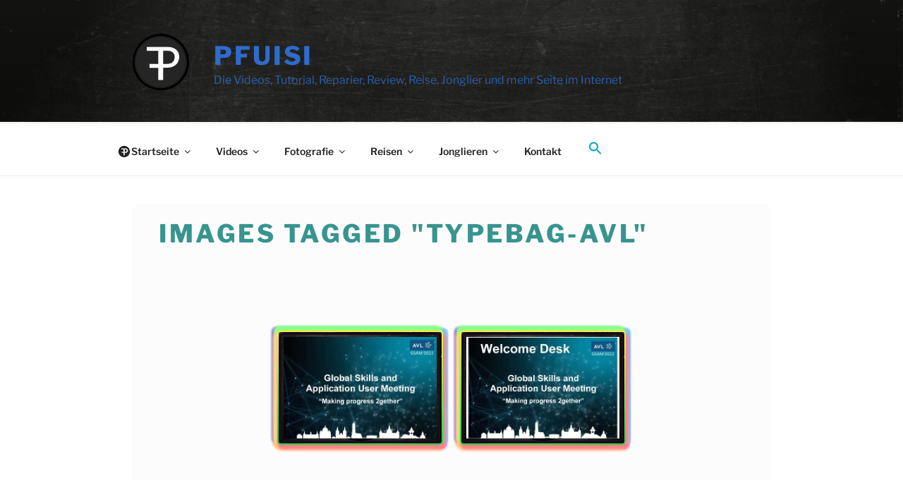

--- FILE ---
content_type: text/html; charset=UTF-8
request_url: https://www.pfuisi.org/ngg_tag/typebag-avl/
body_size: 46749
content:
<!DOCTYPE html>
<html lang="de-AT" class="no-js no-svg">
<head>
<meta charset="UTF-8">
<meta name="viewport" content="width=device-width, initial-scale=1">
<link rel="profile" href="https://gmpg.org/xfn/11">

<script>(function(html){html.className = html.className.replace(/\bno-js\b/,'js')})(document.documentElement);</script>
<meta name='robots' content='index, follow, max-image-preview:large, max-snippet:-1, max-video-preview:-1' />

	<!-- This site is optimized with the Yoast SEO plugin v26.7 - https://yoast.com/wordpress/plugins/seo/ -->
	<title>Foto PFuisi.org: type=&quot;Bag&quot; AVL</title>
	<meta name="description" content="PFuisi - die Website im Internet. Egal ob du eine Reparatur Anleitung, ein Tutorial Video, oder einfach nur Entspannung mit den Reiseberichten und Jonglier Videos finden möchtest. Hier bist du richtig." />
	<link rel="canonical" href="https://www.pfuisi.org/ngg_tag/typebag-avl/" />
	<meta property="og:locale" content="de_DE" />
	<meta property="og:type" content="article" />
	<meta property="og:title" content="Foto PFuisi.org: type=&quot;Bag&quot; AVL" />
	<meta property="og:description" content="PFuisi - die Website im Internet. Egal ob du eine Reparatur Anleitung, ein Tutorial Video, oder einfach nur Entspannung mit den Reiseberichten und Jonglier Videos finden möchtest. Hier bist du richtig." />
	<meta property="og:url" content="https://www.pfuisi.org/ngg_tag/typebag-avl/" />
	<meta property="og:site_name" content="PFuisi" />
	<meta property="og:image" content="https://www.pfuisi.org/wp-content/uploads/2022/02/www-pfuisi-org_Die-Seite-Im-Internet-1-scaled.jpg" />
	<meta property="og:image:width" content="2560" />
	<meta property="og:image:height" content="1440" />
	<meta property="og:image:type" content="image/jpeg" />
	<meta name="twitter:card" content="summary_large_image" />
	<meta name="twitter:site" content="@pfuisi" />
	<script type="application/ld+json" class="yoast-schema-graph">{"@context":"https://schema.org","@graph":[{"@type":"CollectionPage","@id":"https://www.pfuisi.org/ngg_tag/typebag-avl/","url":"https://www.pfuisi.org/ngg_tag/typebag-avl/","name":"Foto PFuisi.org: type=\"Bag\" AVL","isPartOf":{"@id":"https://www.pfuisi.org/#website"},"description":"PFuisi - die Website im Internet. Egal ob du eine Reparatur Anleitung, ein Tutorial Video, oder einfach nur Entspannung mit den Reiseberichten und Jonglier Videos finden möchtest. Hier bist du richtig.","breadcrumb":{"@id":"https://www.pfuisi.org/ngg_tag/typebag-avl/#breadcrumb"},"inLanguage":"de-AT"},{"@type":"BreadcrumbList","@id":"https://www.pfuisi.org/ngg_tag/typebag-avl/#breadcrumb","itemListElement":[{"@type":"ListItem","position":1,"name":"Startseite","item":"https://www.pfuisi.org/"},{"@type":"ListItem","position":2,"name":"type=\"Bag\" AVL"}]},{"@type":"WebSite","@id":"https://www.pfuisi.org/#website","url":"https://www.pfuisi.org/","name":"PFuisi","description":"Die Videos, Tutorial, Reparier, Review, Reise, Jonglier und mehr Seite im Internet","publisher":{"@id":"https://www.pfuisi.org/#/schema/person/f636132bbb0839476f6d9a371c30c4a9"},"alternateName":"Franz PFuisi ist erreichbar","potentialAction":[{"@type":"SearchAction","target":{"@type":"EntryPoint","urlTemplate":"https://www.pfuisi.org/?s={search_term_string}"},"query-input":{"@type":"PropertyValueSpecification","valueRequired":true,"valueName":"search_term_string"}}],"inLanguage":"de-AT"},{"@type":["Person","Organization"],"@id":"https://www.pfuisi.org/#/schema/person/f636132bbb0839476f6d9a371c30c4a9","name":"pfuisi","image":{"@type":"ImageObject","inLanguage":"de-AT","@id":"https://www.pfuisi.org/#/schema/person/image/","url":"https://www.pfuisi.org/wp-content/uploads/2022/02/Franz_Pfuisi_Avatar.jpg","contentUrl":"https://www.pfuisi.org/wp-content/uploads/2022/02/Franz_Pfuisi_Avatar.jpg","width":900,"height":900,"caption":"pfuisi"},"logo":{"@id":"https://www.pfuisi.org/#/schema/person/image/"},"sameAs":["https://www.pfuisi.net","https://fb.me/pfuisi","https://instagram.com/pfuisi","https://pinterest.com/pfuisi","https://x.com/pfuisi","https://youtube.com/pfuisi"]}]}</script>
	<!-- / Yoast SEO plugin. -->


<link rel='dns-prefetch' href='//www.googletagmanager.com' />
<link rel='dns-prefetch' href='//fonts.googleapis.com' />
<link rel="alternate" type="application/rss+xml" title="PFuisi &raquo; Feed" href="https://www.pfuisi.org/feed/" />
<link rel="alternate" type="application/rss+xml" title="PFuisi &raquo; Kommentar-Feed" href="https://www.pfuisi.org/comments/feed/" />
<link rel="alternate" type="application/rss+xml" title="PFuisi &raquo; type=&quot;Bag&quot; AVL Picture tag Feed" href="https://www.pfuisi.org/ngg_tag/typebag-avl/feed/" />
		<script type="text/javascript">
			var ajaxurl = 'https://www.pfuisi.org/wp-admin/admin-ajax.php';
		</script>
		<style id='wp-img-auto-sizes-contain-inline-css'>
img:is([sizes=auto i],[sizes^="auto," i]){contain-intrinsic-size:3000px 1500px}
/*# sourceURL=wp-img-auto-sizes-contain-inline-css */
</style>
<link rel='stylesheet' id='wprpi_css-css' href='https://www.pfuisi.org/wp-content/plugins/wp-random-post-inside//css/style.css?ver=6.9' media='all' />
<link rel='stylesheet' id='dashicons-css' href='https://www.pfuisi.org/wp-includes/css/dashicons.min.css?ver=6.9' media='all' />
<style id='wp-emoji-styles-inline-css'>

	img.wp-smiley, img.emoji {
		display: inline !important;
		border: none !important;
		box-shadow: none !important;
		height: 1em !important;
		width: 1em !important;
		margin: 0 0.07em !important;
		vertical-align: -0.1em !important;
		background: none !important;
		padding: 0 !important;
	}
/*# sourceURL=wp-emoji-styles-inline-css */
</style>
<style id='wp-block-library-inline-css'>
:root{--wp-block-synced-color:#7a00df;--wp-block-synced-color--rgb:122,0,223;--wp-bound-block-color:var(--wp-block-synced-color);--wp-editor-canvas-background:#ddd;--wp-admin-theme-color:#007cba;--wp-admin-theme-color--rgb:0,124,186;--wp-admin-theme-color-darker-10:#006ba1;--wp-admin-theme-color-darker-10--rgb:0,107,160.5;--wp-admin-theme-color-darker-20:#005a87;--wp-admin-theme-color-darker-20--rgb:0,90,135;--wp-admin-border-width-focus:2px}@media (min-resolution:192dpi){:root{--wp-admin-border-width-focus:1.5px}}.wp-element-button{cursor:pointer}:root .has-very-light-gray-background-color{background-color:#eee}:root .has-very-dark-gray-background-color{background-color:#313131}:root .has-very-light-gray-color{color:#eee}:root .has-very-dark-gray-color{color:#313131}:root .has-vivid-green-cyan-to-vivid-cyan-blue-gradient-background{background:linear-gradient(135deg,#00d084,#0693e3)}:root .has-purple-crush-gradient-background{background:linear-gradient(135deg,#34e2e4,#4721fb 50%,#ab1dfe)}:root .has-hazy-dawn-gradient-background{background:linear-gradient(135deg,#faaca8,#dad0ec)}:root .has-subdued-olive-gradient-background{background:linear-gradient(135deg,#fafae1,#67a671)}:root .has-atomic-cream-gradient-background{background:linear-gradient(135deg,#fdd79a,#004a59)}:root .has-nightshade-gradient-background{background:linear-gradient(135deg,#330968,#31cdcf)}:root .has-midnight-gradient-background{background:linear-gradient(135deg,#020381,#2874fc)}:root{--wp--preset--font-size--normal:16px;--wp--preset--font-size--huge:42px}.has-regular-font-size{font-size:1em}.has-larger-font-size{font-size:2.625em}.has-normal-font-size{font-size:var(--wp--preset--font-size--normal)}.has-huge-font-size{font-size:var(--wp--preset--font-size--huge)}.has-text-align-center{text-align:center}.has-text-align-left{text-align:left}.has-text-align-right{text-align:right}.has-fit-text{white-space:nowrap!important}#end-resizable-editor-section{display:none}.aligncenter{clear:both}.items-justified-left{justify-content:flex-start}.items-justified-center{justify-content:center}.items-justified-right{justify-content:flex-end}.items-justified-space-between{justify-content:space-between}.screen-reader-text{border:0;clip-path:inset(50%);height:1px;margin:-1px;overflow:hidden;padding:0;position:absolute;width:1px;word-wrap:normal!important}.screen-reader-text:focus{background-color:#ddd;clip-path:none;color:#444;display:block;font-size:1em;height:auto;left:5px;line-height:normal;padding:15px 23px 14px;text-decoration:none;top:5px;width:auto;z-index:100000}html :where(.has-border-color){border-style:solid}html :where([style*=border-top-color]){border-top-style:solid}html :where([style*=border-right-color]){border-right-style:solid}html :where([style*=border-bottom-color]){border-bottom-style:solid}html :where([style*=border-left-color]){border-left-style:solid}html :where([style*=border-width]){border-style:solid}html :where([style*=border-top-width]){border-top-style:solid}html :where([style*=border-right-width]){border-right-style:solid}html :where([style*=border-bottom-width]){border-bottom-style:solid}html :where([style*=border-left-width]){border-left-style:solid}html :where(img[class*=wp-image-]){height:auto;max-width:100%}:where(figure){margin:0 0 1em}html :where(.is-position-sticky){--wp-admin--admin-bar--position-offset:var(--wp-admin--admin-bar--height,0px)}@media screen and (max-width:600px){html :where(.is-position-sticky){--wp-admin--admin-bar--position-offset:0px}}

/*# sourceURL=wp-block-library-inline-css */
</style><style id='global-styles-inline-css'>
:root{--wp--preset--aspect-ratio--square: 1;--wp--preset--aspect-ratio--4-3: 4/3;--wp--preset--aspect-ratio--3-4: 3/4;--wp--preset--aspect-ratio--3-2: 3/2;--wp--preset--aspect-ratio--2-3: 2/3;--wp--preset--aspect-ratio--16-9: 16/9;--wp--preset--aspect-ratio--9-16: 9/16;--wp--preset--color--black: #000000;--wp--preset--color--cyan-bluish-gray: #abb8c3;--wp--preset--color--white: #ffffff;--wp--preset--color--pale-pink: #f78da7;--wp--preset--color--vivid-red: #cf2e2e;--wp--preset--color--luminous-vivid-orange: #ff6900;--wp--preset--color--luminous-vivid-amber: #fcb900;--wp--preset--color--light-green-cyan: #7bdcb5;--wp--preset--color--vivid-green-cyan: #00d084;--wp--preset--color--pale-cyan-blue: #8ed1fc;--wp--preset--color--vivid-cyan-blue: #0693e3;--wp--preset--color--vivid-purple: #9b51e0;--wp--preset--gradient--vivid-cyan-blue-to-vivid-purple: linear-gradient(135deg,rgb(6,147,227) 0%,rgb(155,81,224) 100%);--wp--preset--gradient--light-green-cyan-to-vivid-green-cyan: linear-gradient(135deg,rgb(122,220,180) 0%,rgb(0,208,130) 100%);--wp--preset--gradient--luminous-vivid-amber-to-luminous-vivid-orange: linear-gradient(135deg,rgb(252,185,0) 0%,rgb(255,105,0) 100%);--wp--preset--gradient--luminous-vivid-orange-to-vivid-red: linear-gradient(135deg,rgb(255,105,0) 0%,rgb(207,46,46) 100%);--wp--preset--gradient--very-light-gray-to-cyan-bluish-gray: linear-gradient(135deg,rgb(238,238,238) 0%,rgb(169,184,195) 100%);--wp--preset--gradient--cool-to-warm-spectrum: linear-gradient(135deg,rgb(74,234,220) 0%,rgb(151,120,209) 20%,rgb(207,42,186) 40%,rgb(238,44,130) 60%,rgb(251,105,98) 80%,rgb(254,248,76) 100%);--wp--preset--gradient--blush-light-purple: linear-gradient(135deg,rgb(255,206,236) 0%,rgb(152,150,240) 100%);--wp--preset--gradient--blush-bordeaux: linear-gradient(135deg,rgb(254,205,165) 0%,rgb(254,45,45) 50%,rgb(107,0,62) 100%);--wp--preset--gradient--luminous-dusk: linear-gradient(135deg,rgb(255,203,112) 0%,rgb(199,81,192) 50%,rgb(65,88,208) 100%);--wp--preset--gradient--pale-ocean: linear-gradient(135deg,rgb(255,245,203) 0%,rgb(182,227,212) 50%,rgb(51,167,181) 100%);--wp--preset--gradient--electric-grass: linear-gradient(135deg,rgb(202,248,128) 0%,rgb(113,206,126) 100%);--wp--preset--gradient--midnight: linear-gradient(135deg,rgb(2,3,129) 0%,rgb(40,116,252) 100%);--wp--preset--font-size--small: 13px;--wp--preset--font-size--medium: 20px;--wp--preset--font-size--large: 36px;--wp--preset--font-size--x-large: 42px;--wp--preset--spacing--20: 0.44rem;--wp--preset--spacing--30: 0.67rem;--wp--preset--spacing--40: 1rem;--wp--preset--spacing--50: 1.5rem;--wp--preset--spacing--60: 2.25rem;--wp--preset--spacing--70: 3.38rem;--wp--preset--spacing--80: 5.06rem;--wp--preset--shadow--natural: 6px 6px 9px rgba(0, 0, 0, 0.2);--wp--preset--shadow--deep: 12px 12px 50px rgba(0, 0, 0, 0.4);--wp--preset--shadow--sharp: 6px 6px 0px rgba(0, 0, 0, 0.2);--wp--preset--shadow--outlined: 6px 6px 0px -3px rgb(255, 255, 255), 6px 6px rgb(0, 0, 0);--wp--preset--shadow--crisp: 6px 6px 0px rgb(0, 0, 0);}:where(.is-layout-flex){gap: 0.5em;}:where(.is-layout-grid){gap: 0.5em;}body .is-layout-flex{display: flex;}.is-layout-flex{flex-wrap: wrap;align-items: center;}.is-layout-flex > :is(*, div){margin: 0;}body .is-layout-grid{display: grid;}.is-layout-grid > :is(*, div){margin: 0;}:where(.wp-block-columns.is-layout-flex){gap: 2em;}:where(.wp-block-columns.is-layout-grid){gap: 2em;}:where(.wp-block-post-template.is-layout-flex){gap: 1.25em;}:where(.wp-block-post-template.is-layout-grid){gap: 1.25em;}.has-black-color{color: var(--wp--preset--color--black) !important;}.has-cyan-bluish-gray-color{color: var(--wp--preset--color--cyan-bluish-gray) !important;}.has-white-color{color: var(--wp--preset--color--white) !important;}.has-pale-pink-color{color: var(--wp--preset--color--pale-pink) !important;}.has-vivid-red-color{color: var(--wp--preset--color--vivid-red) !important;}.has-luminous-vivid-orange-color{color: var(--wp--preset--color--luminous-vivid-orange) !important;}.has-luminous-vivid-amber-color{color: var(--wp--preset--color--luminous-vivid-amber) !important;}.has-light-green-cyan-color{color: var(--wp--preset--color--light-green-cyan) !important;}.has-vivid-green-cyan-color{color: var(--wp--preset--color--vivid-green-cyan) !important;}.has-pale-cyan-blue-color{color: var(--wp--preset--color--pale-cyan-blue) !important;}.has-vivid-cyan-blue-color{color: var(--wp--preset--color--vivid-cyan-blue) !important;}.has-vivid-purple-color{color: var(--wp--preset--color--vivid-purple) !important;}.has-black-background-color{background-color: var(--wp--preset--color--black) !important;}.has-cyan-bluish-gray-background-color{background-color: var(--wp--preset--color--cyan-bluish-gray) !important;}.has-white-background-color{background-color: var(--wp--preset--color--white) !important;}.has-pale-pink-background-color{background-color: var(--wp--preset--color--pale-pink) !important;}.has-vivid-red-background-color{background-color: var(--wp--preset--color--vivid-red) !important;}.has-luminous-vivid-orange-background-color{background-color: var(--wp--preset--color--luminous-vivid-orange) !important;}.has-luminous-vivid-amber-background-color{background-color: var(--wp--preset--color--luminous-vivid-amber) !important;}.has-light-green-cyan-background-color{background-color: var(--wp--preset--color--light-green-cyan) !important;}.has-vivid-green-cyan-background-color{background-color: var(--wp--preset--color--vivid-green-cyan) !important;}.has-pale-cyan-blue-background-color{background-color: var(--wp--preset--color--pale-cyan-blue) !important;}.has-vivid-cyan-blue-background-color{background-color: var(--wp--preset--color--vivid-cyan-blue) !important;}.has-vivid-purple-background-color{background-color: var(--wp--preset--color--vivid-purple) !important;}.has-black-border-color{border-color: var(--wp--preset--color--black) !important;}.has-cyan-bluish-gray-border-color{border-color: var(--wp--preset--color--cyan-bluish-gray) !important;}.has-white-border-color{border-color: var(--wp--preset--color--white) !important;}.has-pale-pink-border-color{border-color: var(--wp--preset--color--pale-pink) !important;}.has-vivid-red-border-color{border-color: var(--wp--preset--color--vivid-red) !important;}.has-luminous-vivid-orange-border-color{border-color: var(--wp--preset--color--luminous-vivid-orange) !important;}.has-luminous-vivid-amber-border-color{border-color: var(--wp--preset--color--luminous-vivid-amber) !important;}.has-light-green-cyan-border-color{border-color: var(--wp--preset--color--light-green-cyan) !important;}.has-vivid-green-cyan-border-color{border-color: var(--wp--preset--color--vivid-green-cyan) !important;}.has-pale-cyan-blue-border-color{border-color: var(--wp--preset--color--pale-cyan-blue) !important;}.has-vivid-cyan-blue-border-color{border-color: var(--wp--preset--color--vivid-cyan-blue) !important;}.has-vivid-purple-border-color{border-color: var(--wp--preset--color--vivid-purple) !important;}.has-vivid-cyan-blue-to-vivid-purple-gradient-background{background: var(--wp--preset--gradient--vivid-cyan-blue-to-vivid-purple) !important;}.has-light-green-cyan-to-vivid-green-cyan-gradient-background{background: var(--wp--preset--gradient--light-green-cyan-to-vivid-green-cyan) !important;}.has-luminous-vivid-amber-to-luminous-vivid-orange-gradient-background{background: var(--wp--preset--gradient--luminous-vivid-amber-to-luminous-vivid-orange) !important;}.has-luminous-vivid-orange-to-vivid-red-gradient-background{background: var(--wp--preset--gradient--luminous-vivid-orange-to-vivid-red) !important;}.has-very-light-gray-to-cyan-bluish-gray-gradient-background{background: var(--wp--preset--gradient--very-light-gray-to-cyan-bluish-gray) !important;}.has-cool-to-warm-spectrum-gradient-background{background: var(--wp--preset--gradient--cool-to-warm-spectrum) !important;}.has-blush-light-purple-gradient-background{background: var(--wp--preset--gradient--blush-light-purple) !important;}.has-blush-bordeaux-gradient-background{background: var(--wp--preset--gradient--blush-bordeaux) !important;}.has-luminous-dusk-gradient-background{background: var(--wp--preset--gradient--luminous-dusk) !important;}.has-pale-ocean-gradient-background{background: var(--wp--preset--gradient--pale-ocean) !important;}.has-electric-grass-gradient-background{background: var(--wp--preset--gradient--electric-grass) !important;}.has-midnight-gradient-background{background: var(--wp--preset--gradient--midnight) !important;}.has-small-font-size{font-size: var(--wp--preset--font-size--small) !important;}.has-medium-font-size{font-size: var(--wp--preset--font-size--medium) !important;}.has-large-font-size{font-size: var(--wp--preset--font-size--large) !important;}.has-x-large-font-size{font-size: var(--wp--preset--font-size--x-large) !important;}
/*# sourceURL=global-styles-inline-css */
</style>

<style id='classic-theme-styles-inline-css'>
/*! This file is auto-generated */
.wp-block-button__link{color:#fff;background-color:#32373c;border-radius:9999px;box-shadow:none;text-decoration:none;padding:calc(.667em + 2px) calc(1.333em + 2px);font-size:1.125em}.wp-block-file__button{background:#32373c;color:#fff;text-decoration:none}
/*# sourceURL=/wp-includes/css/classic-themes.min.css */
</style>
<link rel='stylesheet' id='wp-blog-designer-fontawesome-stylesheets-css' href='https://www.pfuisi.org/wp-content/plugins/blog-designer//admin/css/fontawesome-all.min.css?ver=1.0' media='all' />
<link rel='stylesheet' id='wp-blog-designer-css-stylesheets-css' href='https://www.pfuisi.org/wp-content/plugins/blog-designer/public/css/designer_css.css?ver=1.0' media='all' />
<link rel='stylesheet' id='contact-form-7-css' href='https://www.pfuisi.org/wp-content/plugins/contact-form-7/includes/css/styles.css?ver=6.1.4' media='all' />
<link rel='stylesheet' id='simple-share-buttons-adder-reenie-css' href='//fonts.googleapis.com/css?family=Reenie+Beanie&#038;ver=8.5.3' media='all' />
<link rel='stylesheet' id='ngg_trigger_buttons-css' href='https://www.pfuisi.org/wp-content/plugins/nextgen-gallery/static/GalleryDisplay/trigger_buttons.css?ver=3.59.12' media='all' />
<link rel='stylesheet' id='simplelightbox-0-css' href='https://www.pfuisi.org/wp-content/plugins/nextgen-gallery/static/Lightbox/simplelightbox/simple-lightbox.css?ver=3.59.12' media='all' />
<link rel='stylesheet' id='nextgen_pagination_style-css' href='https://www.pfuisi.org/wp-content/plugins/nextgen-gallery/static/GalleryDisplay/pagination_style.css?ver=3.59.12' media='all' />
<link rel='stylesheet' id='nextgen_basic_thumbnails_style-css' href='https://www.pfuisi.org/wp-content/plugins/nextgen-gallery/static/Thumbnails/nextgen_basic_thumbnails.css?ver=3.59.12' media='all' />
<link rel='stylesheet' id='ivory-search-styles-css' href='https://www.pfuisi.org/wp-content/plugins/add-search-to-menu/public/css/ivory-search.min.css?ver=5.5.13' media='all' />
<link rel='stylesheet' id='twentyseventeen-fonts-css' href='https://www.pfuisi.org/wp-content/themes/twentyseventeen/assets/fonts/font-libre-franklin.css?ver=20230328' media='all' />
<link rel='stylesheet' id='twentyseventeen-style-css' href='https://www.pfuisi.org/wp-content/themes/twentyseventeen/style.css?ver=20230328' media='all' />
<link rel='stylesheet' id='twentyseventeen-block-style-css' href='https://www.pfuisi.org/wp-content/themes/twentyseventeen/assets/css/blocks.css?ver=20220912' media='all' />
<script src="https://www.pfuisi.org/wp-includes/js/jquery/jquery.min.js?ver=3.7.1" id="jquery-core-js"></script>
<script src="https://www.pfuisi.org/wp-includes/js/jquery/jquery-migrate.min.js?ver=3.4.1" id="jquery-migrate-js"></script>
<script src="https://www.pfuisi.org/wp-includes/js/imagesloaded.min.js?ver=5.0.0" id="imagesloaded-js"></script>
<script src="https://www.pfuisi.org/wp-includes/js/masonry.min.js?ver=4.2.2" id="masonry-js"></script>
<script src="https://www.pfuisi.org/wp-content/plugins/blog-designer/public/js/ticker.min.js?ver=1.0" id="ticker-js"></script>
<script src="https://www.pfuisi.org/wp-content/plugins/blog-designer/public/js/designer.js?ver=1.0" id="wp-blog-designer-script-js"></script>
<script id="photocrati_ajax-js-extra">
var photocrati_ajax = {"url":"https://www.pfuisi.org/index.php?photocrati_ajax=1","rest_url":"https://www.pfuisi.org/wp-json/","wp_home_url":"https://www.pfuisi.org","wp_site_url":"https://www.pfuisi.org","wp_root_url":"https://www.pfuisi.org","wp_plugins_url":"https://www.pfuisi.org/wp-content/plugins","wp_content_url":"https://www.pfuisi.org/wp-content","wp_includes_url":"https://www.pfuisi.org/wp-includes/","ngg_param_slug":"Gallerie","rest_nonce":"faa925b309"};
//# sourceURL=photocrati_ajax-js-extra
</script>
<script src="https://www.pfuisi.org/wp-content/plugins/nextgen-gallery/static/Legacy/ajax.min.js?ver=3.59.12" id="photocrati_ajax-js"></script>
<script src="https://www.pfuisi.org/wp-content/plugins/nextgen-gallery/static/Thumbnails/nextgen_basic_thumbnails.js?ver=3.59.12" id="nextgen_basic_thumbnails_script-js"></script>
<script src="https://www.pfuisi.org/wp-content/plugins/nextgen-gallery/static/Thumbnails/ajax_pagination.js?ver=3.59.12" id="nextgen-basic-thumbnails-ajax-pagination-js"></script>

<!-- Google tag (gtag.js) snippet added by Site Kit -->
<!-- Google Analytics snippet added by Site Kit -->
<script src="https://www.googletagmanager.com/gtag/js?id=GT-5D4H2FL" id="google_gtagjs-js" async></script>
<script id="google_gtagjs-js-after">
window.dataLayer = window.dataLayer || [];function gtag(){dataLayer.push(arguments);}
gtag("set","linker",{"domains":["www.pfuisi.org"]});
gtag("js", new Date());
gtag("set", "developer_id.dZTNiMT", true);
gtag("config", "GT-5D4H2FL");
//# sourceURL=google_gtagjs-js-after
</script>
<meta name="generator" content="Site Kit by Google 1.170.0" /><style type="text/css">.wp_random_inside span, .wp_random_inside a {
					color: #14b200 !important;
				}.wp_random_inside a:hover {
					color: #000000 !important;
				}.wprpi_post_box {
			    background: ;
				padding: 7px;
				border-radius: 3px;
				margin-bottom: 20px;
			}
			.wprpi_title {
				border-bottom: 1px solid;
			}</style>		<script>
			document.documentElement.className = document.documentElement.className.replace('no-js', 'js');
		</script>
				<style>
			.no-js img.lazyload {
				display: none;
			}

			figure.wp-block-image img.lazyloading {
				min-width: 150px;
			}

			.lazyload,
			.lazyloading {
				--smush-placeholder-width: 100px;
				--smush-placeholder-aspect-ratio: 1/1;
				width: var(--smush-placeholder-width) !important;
				aspect-ratio: var(--smush-placeholder-aspect-ratio) !important;
			}

						.lazyload, .lazyloading {
				opacity: 0;
			}

			.lazyloaded {
				opacity: 1;
				transition: opacity 400ms;
				transition-delay: 0ms;
			}

					</style>
				<style id="twentyseventeen-custom-header-styles" type="text/css">
				.site-title a,
		.colors-dark .site-title a,
		.colors-custom .site-title a,
		body.has-header-image .site-title a,
		body.has-header-video .site-title a,
		body.has-header-image.colors-dark .site-title a,
		body.has-header-video.colors-dark .site-title a,
		body.has-header-image.colors-custom .site-title a,
		body.has-header-video.colors-custom .site-title a,
		.site-description,
		.colors-dark .site-description,
		.colors-custom .site-description,
		body.has-header-image .site-description,
		body.has-header-video .site-description,
		body.has-header-image.colors-dark .site-description,
		body.has-header-video.colors-dark .site-description,
		body.has-header-image.colors-custom .site-description,
		body.has-header-video.colors-custom .site-description {
			color: #2e6bcc;
		}
		</style>
		<link rel="icon" href="https://www.pfuisi.org/wp-content/uploads/2022/02/cropped-Franz_Pfuisi_LOGO_2021-1-32x32.png" sizes="32x32" />
<link rel="icon" href="https://www.pfuisi.org/wp-content/uploads/2022/02/cropped-Franz_Pfuisi_LOGO_2021-1-192x192.png" sizes="192x192" />
<link rel="apple-touch-icon" href="https://www.pfuisi.org/wp-content/uploads/2022/02/cropped-Franz_Pfuisi_LOGO_2021-1-180x180.png" />
<meta name="msapplication-TileImage" content="https://www.pfuisi.org/wp-content/uploads/2022/02/cropped-Franz_Pfuisi_LOGO_2021-1-270x270.png" />
		<style id="wp-custom-css">
			/*Custom CSS pfuisi.org */
/*Computer screen */
/*Custom CSS pfuisi.org  */

@media screen and (min-width: 48em) {.twentyseventeen-front-page.has-header-image.twentyseventeen-front-page .custom-header, .has-header-video.twentyseventeen-front-page .custom-header, .has-header-image.home.blog .custom-header, .has-header-video.home.blog .custom-header {height: 460px; width: 100%; } }

.has-header-video .custom-header-media iframe {
    position: fixed;
	top:0;
	left:50%;
	overflow: hidden;
    height: auto;
    max-width: 110%;
    min-height: 100%;
  	min-height: 80vw;
    min-width: 100%;
    min-width: 100vw;
    width: 100%;
	top: 220px;
    -ms-transform: translateX(-50%) translateY(-50%);
    -moz-transform: translateX(-50%) translateY(-50%);
    -webkit-transform: translateX(-50%) translateY(-50%);
    transform: translateX(-50%) translateY(-50%);
}


/* Mobile screen*/
.has-header-image.twentyseventeen-front-page .custom-header, .has-header-image.home.blog .custom-header { height: 20vh; }

/* Computer screen with logged in user and admin bar showing on front end*/
	@media screen and (min-width: 48em) {
	.admin-bar.twentyseventeen-front-page.has-header-image .custom-header-image {
	/*height: calc(100vh - 32px);*/
	height: calc(50vh - 32px);
	}
}

/* Page Header */
.has-header-image:not(.twentyseventeen-front-page):not(.home) .custom-header-media, .has-header-video:not(.twentyseventeen-front-page):not(.home) .custom-header-media{
	background-image: url("/wp-content/uploads/2023/03/PFuisi_org_Background-thing_2021.png");
	background-color: #000000;
}


@media screen and (min-width: 48em){
.has-header-image:not(.twentyseventeen-front-page):not(.home) .custom-header-media, .has-header-video:not(.twentyseventeen-front-page):not(.home) .custom-header-media{
	background-image: url("/wp-content/uploads/2023/03/PFuisi_org_Background-thing_2021.png");
	background-color: #000000;
	}
}

/* Blendet das Startbild (große featured-image) auf der Frontpage für Handies aus. */
@media screen and (max-width: 48em){
.panel-image {
	display:none;
}
}

/* Page Header END */

/* Page header title dings */


.single-post:not(.has-sidebar) #primary, .page.page-one-column:not(.twentyseventeen-front-page) #primary, .archive.page-one-column:not(.has-sidebar) .page-header, .archive.page-one-column:not(.has-sidebar) #primary {
	margin-left: auto;
	margin-right: auto;
	float: left;
	max-width: 1000px;
	width: 100%;
}

/* Definition für die Sidebar rechts statt links */
body:not(.has-sidebar):not(.page-one-column) .page-header, body.has-sidebar.error404 #primary .page-header, body.page-two-column:not(.archive) #primary .entry-header, body.page-two-column.archive:not(.has-sidebar) #primary .page-header, .has-sidebar #secondary {float: right; width: 25%;}


/* Definition für 1000px Breite (Primary und Sidebar) auf Desktop */
@media screen and (min-width: 48em) {
.page-one-column .panel-content .wrap  {max-width: 1000px;}
}
	
/* Definition für 1000px Breite der Hauptnavigation auf Desktop */
.navigation-top .wrap {max-width: 1000px;}
	
/* Definition für 60& Breite des Contentbereiches (Primary) auf Desktop */
.blog:not(.has-sidebar) #primary article, 
.archive:not(.page-one-column):not(.has-sidebar) #primary article, 
.search:not(.has-sidebar) #primary article, 
.error404:not(.has-sidebar) #primary .page-content, 
.error404.has-sidebar #primary .page-content, 
body.page-two-column:not(.archive) #primary .entry-content, 
body.page-two-column #comments, 
.has-sidebar:not(.error404) #primary
{float: left; width: 100%; margin-top:0px !important;} 
/* second_Bildschirm wieder {float: left; width: 72.25%; margin-top:0px !important;} */



/* Kleiner Bildschirm */

/* Kleiner Bildschirm AUS */


/* Definition für die Sidebar (rechts) auf Seiten mit zwei Spalten 
.pagesidebar { float:right; width: 29%; padding-bottom:10px !important;} */

.widget {
  padding-bottom: 2em;
}
.wp-block-image {
	margin-bottom: 0;
	margin: 0;
	border: 2px solid transparent !important;
	border-top-left-radius: 10px 10px;
	border-top-right-radius: 10px 10px;
	border-bottom-left-radius: 10px 10px;
	border-bottom-right-radius: 10px 10px;
}

/* Widget - FIVESTONES - Cloud Sidebar */
.pfuisi-cloud {
	display: none;
	background-image: none !important;
	background-color: #e6f2ff;
	text-decoration:none !important;
	border: 2px solid #74a7b8 !important;
	border-top-left-radius: 10px 10px;
	border-top-right-radius: 10px 10px;
	border-bottom-left-radius: 10px 10px;
	border-bottom-right-radius: 10px 10px;
	-webkit-box-shadow: none !important;
	box-shadow: none !important;
	margin-bottom: 0px !important;
}

.pfuisi-cloud-p {
	align-items: center;
	justify-content: center;
	text-align: center;
	display: flex;
	flex-wrap: wrap;
	align-items: center;
	justify-content: center;
	margin-bottom: 0px !important;
}
.pfuisi-cloud-a {
	margin-left:3px;
	margin-right:3px;
}
.pfuisi-cloud a {
	-webkit-box-shadow: none !important;
	box-shadow: none !important;
}
.pfuisi-cloud:hover {
	color: orangered;
}
/* Widget - PFuisi - Cloud Sidebar END */


/* Widget - PF - Projekte Sidebar */
.pfuisi-projekte {
	display: none;
	float:left; 
	width:100%;
	align-content: center !important;
	margin: 0px !important; 
	padding-bottom: 5px !important;
	color: #000;
	background-color: #f2ffe6;
	border: 2px solid #96b193 !important;
	border-top-left-radius: 10px 10px;
	border-top-right-radius: 10px 10px;
	border-bottom-left-radius: 10px 10px;
	border-bottom-right-radius: 10px 10px;
}
.fivestones-projekte > .widget .widget-block {
	padding-top: 4px !important;
	padding-bottom: 4px !important;
}

.align-pfuisi-projekte img{float:left; margin-top:0px; padding-top:0px;}

.entry-content a img, .comment-content a img, .widget a img {
	-webkit-box-shadow: none;
	box-shadow: none;
}

/* Widget - PF - Projekte Sidebar END */

/* Widget - PF - Photos: Sidebar END */
.hslice {
	float:left;
	background-color: #ece1f5;
	width:100%;
	align-content: center !important;
	margin: 0px !important; 
	padding-bottom: 5px !important;
	border: 2px solid #aa7ccf!important;
	border-top-left-radius: 10px 10px;
	border-top-right-radius: 10px 10px;
	border-bottom-left-radius: 10px 10px;
	border-bottom-right-radius: 10px 10px;
	-webkit-box-shadow: none !important;
	box-shadow: none !important;
	margin-bottom: 0px !important;
}
.ngg-widget img {
	align-content: center;
	text-align: center;
	border: 1px solid #ece1f5;
	margin: 1pt 1px 1px 1px;
	padding: 1px;
	height: auto;
	float: left;
	width: 49%;
}
/* Entry Picture Zoom */
.ngg-widget:hover img {
	transition: all 2s, filter 3s ease-in-out;
	filter: brightness(135%);
	overflow: hidden;
	border: 1px solid #9254c4;

}
/* END Entry Picture Zoom */

.hslice > h2{
	color: #aa7ccf !important;
	font-variant: normal !important;
	text-transform: none !important;
	font-size: 12px !important;
	margin: 2px !important;
}
/* Widget - PFUISI - Projekte Sidebar END */

/* Entry Title */
.page .panel-content .entry-title, .page-title, body.page:not(.twentyseventeen-front-page) .entry-title {
	color: #38948f;
	font-size: 2.2rem;
	letter-spacing: 0.10em;
}

@media screen and (max-width: 48em){.page .panel-content .entry-title, .page-title, body.page:not(.twentyseventeen-front-page) .entry-title {
	color: #38948f;
	font-size: 22px;
	letter-spacing: 0.10em;
}
}
/* END Entry Title */

.wp-bdp-title {font-size: 13px;}
#block-16 .wp-block-search .wp-block-search__label {
	color: #868181;
	margin-left: 2px;
}
#block-16 .wp-block-search {
	background-color: #ededed;
	border: 2px solid #868181 !important;
	border-top-left-radius: 10px 10px;
	border-top-right-radius: 10px 10px;
	border-bottom-left-radius: 10px 10px;
	border-bottom-right-radius: 10px 10px;
}

#block-16 .wp-block-search__input::placeholder {
	color: #cccccc;
	font-size: 11px;
}

#block-16 .wp-block-search.wp-block-search__button-inside .wp-block-search__inside-wrapper {
	padding: 4px;
	border: 0;
}



.wp-bdp-list-content {
	padding: 6px;
	margin: 0px;
	border: 1px dashed lightgray;
}


.slick-slide img {
	display: block; width: 200px;
}



/* Definition für keine Sidebar auf einspaltigen Seiten */
.page.page-one-column:not(.twentyseventeen-front-page) #primary .sidebar
{display:none;}


/* Definition für Sidebar auf Seiten - Mobilgeräte  */
/* Blendet das Startbild (große featured-image) auf der Frontpage für Handies aus. 
@media screen and (max-width: 48em){ */

@media screen and (max-width: 48em) {
.pagesidebar, 
body.page-one-column:not(.archive) #primary .entry-header, 
.blog:not(.has-sidebar) #primary article, 
.archive:not(.page-one-column):not(.has-sidebar) #primary article, 
.search:not(.has-sidebar) #primary article, 
.error404:not(.has-sidebar) #primary .page-content, 
.error404.has-sidebar #primary .page-content, 
body.page-two-column:not(.archive) #primary .entry-content, 
body.page-two-column #comments, 
.has-sidebar:not(.error404) #primary, 
.has-sidebar #secondary
{float:none; width: 100%;}
}

/* Definition für Sidebar auf Seiten - Mobilgeräte  */

@media screen and (max-width: 48em) {

body.has-sidebar.error404 #primary .page-header, body.page-two-column:not(.archive) #primary .entry-header, body.page-two-column.archive:not(.has-sidebar) #primary .page-header, .has-sidebar #secondary
{float:none; width: 100%;
	padding: 25px !important;

}
}

.wp-block-search.wp-block-search__button-inside .wp-block-search__inside-wrapper .sidebar {
	padding: 4px;
	border: 1px solid red;
}

/* Setzt den Header für Archive, Beiträge und Seiten, die nicht Startseite sind */
@media screen and (max-width: 48em){
.menu-item-231 {
background-image: none !important;
text-align: left !important;
}
} 

/* FIVESTONES Mini LogoDas ist im Startmenu als CSS drin - mal zum checken*/
.menu-item-231 {
	background-image: url("/gallery/webzeug/Franz_Pfuisi_LOGO_2021_16x16.png");
	background-position: left;
	background-repeat: no-repeat;
	text-align: center;
}


/* Setzt den Header für Archive, Beiträge und Seiten, die nicht Startseite sind */
@media screen and (min-width: 48em) {
.has-header-image:not(.twentyseventeen-front-page):not(.home) .custom-header {
/* height: 100px; */
height: 173px;
max-height: 173px;
overflow: hidden;
}
} 


/* **EINZELBeitraege ** */
.attachment-twentyseventeen-featured-image { width: 0.01%; }


/* Hauptdings Main Handies	*/
@media screen and (min-width: 48em){ .nur-single-page {

	}
}
@media screen and (max-width: 48em){
div.wrap {
	padding-left: 18px !important;
	padding-right: 18px !important;}
}

/* Hauptdings Main 	*/
.nur-single-page {
	background-color: #f1f6f7;
	border: 2px solid #44bbd8 !important;
	border-top-left-radius: 10px 10px;
	border-top-right-radius: 10px 10px;
	border-bottom-left-radius: 10px 10px;
	border-bottom-right-radius: 10px 10px;
	border-bottom: 2px solid #dddddd;
	margin-bottom: 25px;
}
.nur-single-page .site-main .entry-header {
	background-color:#44bbd8;
	border: none;
	width: 100%;
	padding-bottom: 13px;
	}
.nur-single-page .site-main .entry-header .der-single-kopf {
	color: white;
	border: none;
	margin: 0px;
}
.der-single-kopf-leer {
	height: 10px;
	background-color: #44bbd8;
	border: 2px solid #44bbd8 !important;
	border-top-left-radius: 10px 10px;
	border-top-right-radius: 10px 10px;
}
.nur-single-page .site-main .entry-header .der-single-kopf .entry-title {
	font-weight: 600;
	font-size: 30px;
	color: white;
	border: none;
	margin-left: 30px;
	margin-top: 20px;
	margin-right: 20px;
	margin-bottom: 0;
}

/* Avatar-Dingsdens - Single page */
/* Avatar-Dingsdens */

.nur-single-page .site-main .top-avatar-beitrage {
	width: 100% !important;
	float: right;
	margin-top: 0px;
}
.nur-single-page .site-main .wp-block-avatar__link {
	float: right;
	display: block;
	margin-top: -24px;
	-webkit-box-shadow: inset 0 0 0 rgba(15, 15, 15, 1) !important;
	box-shadow: inset 0 0 0 rgba(15, 15, 15, 1) !important;

}
.nur-single-page .site-main .top-avatar-beitrag .wp-block-avatar__image {
	border: 12px solid #44bbd8 !important;
	background-color: #44bbd8 !important;
	border-top-left-radius: 10px 10px !important;
	border-top-right-radius: 10px 10px !important;
	border-radius: 50%;
	box-shadow: inset 0 0 0 rgba(15, 15, 15, 1) !important;
	-webkit-box-shadow: inset 0 0 0 rgba(15, 15, 15, 1);	
}

/* Avatar-Dingsdens - Single page */
/* Avatar-Dingsdens */
/* Avatar-Dingsdens  Archive */


.nur-single-archive .wp-block-avatar__link {
	float: right;
	display: block;
	margin-top: -115px;
	margin-right: 13px;
	-webkit-box-shadow: inset 0 0 0 rgba(15, 15, 15, 1) !important;
	box-shadow: inset 0 0 0 rgba(15, 15, 15, 1) !important;

}

.nur-single-archive .wp-block-avatar__image {
	
	border: 12px solid #f6ebf7 !important;
	background-color: #f6ebf7 !important;
	border-top-left-radius: 2px 2px !important;
	border-top-right-radius: 2px 2px !important;
	border-radius: 50%;
	box-shadow: inset 0 0 0 rgba(15, 15, 15, 1) !important;
	-webkit-box-shadow: inset 0 0 0 rgba(15, 15, 15, 1);	}

.nur-single-archive .wp-block-avatar__image:hover {
	-webkit-backface-visibility: hidden;
	opacity: 0.7;
-webkit-transition: opacity .2s;
transition: opacity .2s;
}

/* Avatar-Dingsdens Archive */



/* entry-footer Side Footer - PAGE - inline yellow */
.nur-single-page .site-main .entry-footer {	
	background-color: #fcfbf2b3!important;
	padding: 10px;
	border-top: 2px solid #d9c755  !important;
	border-left: 2px solid #d9c755;
	border-right: 2px solid #d9c755;
  border-bottom: 2px solid #d9c755  !important;
	box-shadow: rgb(85, 91, 255) 0px 0px 0px 3px, rgb(31, 193, 27) 0px 0px 0px 6px, rgb(255, 217, 19) 0px 0px 0px 9px, rgb(255, 156, 85) 0px 0px 0px 12px, rgb(255, 85, 85) 0px 0px 0px 15px;

	border-top-left-radius: 10px 10px !important;
	border-top-right-radius: 10px 10px !important;
	border-bottom-left-radius: 10px 10px !important;
	border-bottom-right-radius: 10px 10px !important;
}

/*Cat Links - Kategorie Links in yellow */
.nur-single-page .site-main .entry-footer:hover {
	background-color: #ffffffb3 !important;
	color: white !important;
	}
.nur-single-page .site-main .entry-footer .cat-links {
	color: #5e5411;
	}

.nur-single-page .site-main .entry-footer .cat-links a, .entry-footer .tags-links a {
	color: #5e5411;
	font-size: 22px;
	font-weight: 700;
	margin-left: 5px;
}
.entry-footer .cat-links .icon, .entry-footer .tags-links .icon {
	color: #767676;
	font-size: 26px;
	margin-left: 4px;
	padding-right: 5px;

}



.nur-single-page .site-main .entry-footer .cat-tags {
	color: #5e5411;
	padding-left: 35px;
	box-shadow: inset 0;
	}
.nur-single-page .site-main .entry-footer .cat-links a:hover {
	color: #971e1e !important;
	}

.nur-single-page .site-main .entry-footer .tags-links a {
color: #937555f2 !important;
	font-size: 19px;
	font-weight: 700;
	margin-left: 2px;
	padding-left: 2px;
}
.nur-single-page .site-main .entry-footer .tags-links a:hover {
color: #4c2b74 !important;
	font-size: 19px;
	font-weight: 700;
}
/* Side Footer - PAGE - inline yellow */


/* Button - Formular Abschicken - Kommentare */
button, input[type="button"], input[type="submit"] { 
  padding: .4em .8em; 
  background: #5a9900 linear-gradient(#8db243, #5a9900); 
  border: thin solid green;
  border-radius: 0 .4em .4em; 
  box-shadow: 0 .2em .4em gray; 
  color: white;
  text-shadow: 0 -.05em .05em #333; 
  font-size: 125%; 
  line-height: 1.5;
}
/* Button - Formular Abschicken - Kommentare */



/* Kontaktiere Uns Button - Franz Pfuisi - 07.11.2022 */
.anmeldung {
		color: #8c8f94;
	background-color: #f0fffd;
	border: 2px solid #efefef;
	border-top-left-radius: 10px 10px;
	border-top-right-radius: 10px 10px;
	border-bottom-left-radius: 10px 10px;
	border-bottom-right-radius: 10px 10px;
}
	
	.kontakt-button .wp-block-button__link {
    display: inline-block;
    text-align: center;
    vertical-align: middle;
    padding: 8px 40px;
    border: 2px solid #387a5d;
    border-radius: 18px;
    background: #26e391;
    background: -webkit-gradient(linear, left top, left bottom, from(#26e391), to(#198a20));
    background: -moz-linear-gradient(top, #26e391, #198a20);
    background: linear-gradient(to bottom, #26e391, #198a20);
    -webkit-box-shadow: #8a8a8a 0px 0px 10px 0px;
    -moz-box-shadow: #8a8a8a 0px 0px 10px 0px;
    box-shadow: #8a8a8a 0px 0px 10px 0px;
    text-shadow: #01331d 1px 1px 1px;
    font: normal normal bold 23px arial;
    color: #ffffff;
    text-decoration: none;
}

.kontakt-button .wp-block-button__link:hover,.kontakt-button .wp-block-button__link:focus {
    border: 2px solid #5ac395;
    background: #2effae;
    background: -webkit-gradient(linear, left top, left bottom, from(#2effae), to(#1ea626));
    background: -moz-linear-gradient(top, #2effae, #1ea626);
    background: linear-gradient(to bottom, #2effae, #1ea626);
    color: #ffffff;
    text-decoration: none;
}

.kontakt-button .wp-block-button__link:active {
    background: #178857;
    background: -webkit-gradient(linear, left top, left bottom, from(#178857), to(#198a20));
    background: -moz-linear-gradient(top, #178857, #198a20);
    background: linear-gradient(to bottom, #178857, #198a20);
}

.kontakt-button .wp-block-button__link:before{
    content:  "\0000a0";
    display: inline-block;
    height: 24px;
    width: 24px;
    line-height: 24px;
    margin: 0 4px -6px -4px;
    position: relative;
    top: 1px;
    left: -6px;
    background: url("[data-uri]") no-repeat left center transparent;
    background-size: 100% 100%;
}

/* END Kontaktiere Uns Button - Franz Pfuisi - 07.11.2022 */

.nur-single-page .site-main .entry-content {
	border: none;
	padding: 5px;
	margin: 0.71em;
}

.nur-single-page .site-main .comments-area {
	border: none;
	width: 96.4%;
}

/* Hover fuer pics im Single View */
.nur-single-page .site-main .hover-zoom-single-page-view img {
	display: block;
	margin-left: auto;
	margin-right: auto;
	width: 96%;
	box-shadow: none;
	align-content: center;
	color: #8c8f94;
	background-color: #f0fffd;
	border: 2px solid #efefef;
	border-top-left-radius: 10px 10px;
	border-top-right-radius: 10px 10px;
	border-bottom-left-radius: 10px 10px;
	border-bottom-right-radius: 10px 10px;
}

/* Single Picture Zoom */
.nur-single-page .site-main .hover-zoom-single-page-view:hover img {
	transition: all 2s, filter 3s ease-in-out;
	filter: brightness(135%);
	overflow: hidden;
    transform: scale(1.05);
    -ms-transform: scale(1.05); /* IE 9 */
    -moz-transform: scale(1.05); /* Firefox */
    -webkit-transform: scale(1.05); /* Safari and Chrome */
    -o-transform: scale(1.05); /* Opera */
}
/* END Single Picture Zoom */	

/* Pagination-page */	
.post-navigation { margin: 0; }

.nav-subtitle {
	align-content: center;
	padding-left: 10px;
	padding-right: 10px;
	margin: 2px;
}
.nur-single-page .site-main .post-navigation { height: 160px; }
.nur-single-page .site-main .post-navigation .nav-title  {
	display: block;
	height: 103px;
	padding: 4px;
	font-size: 1.2em;
	color: #0d1e26 !important;
	border: 0 !important;
	text-decoration: none !important;
	box-shadow: 0 !important;
	box-shadow: inset 0px 0px 0px 0px rgba(150, 33, 20 .6) !important;
}

/* Zurueck pagnav */
.post-navigation .nav-previous {
	float: left;
	width: 40%;
}
.nur-single-page .site-main .post-navigation .nav-previous {
	padding-left: 10px;
	padding-left: 5px;
	padding-top: 3px;
	border: 0px solid #1a1717;
	overflow: hidden;
}
.nur-single-page .site-main .post-navigation .nav-previous .nav-title {
	font-size: 1em !important;
	color: #e0dfde;
	padding-top: 0 !important;
	padding-left: 12px;
	border: 2px solid #1a1717;
	text-decoration: none !important;
	box-shadow: inset 0px 0px 0px 0px !important; 
}
.nur-single-page .site-main .post-navigation .nav-previous {
	background: transparent linear-gradient(#1c489e, 		transparent 20%); 
  border: thin solid blue;
  border-radius: 0 .4em .4em; 
  box-shadow: 0 .2em .4em gray; 
  color: white !important;
  text-shadow: -.05em -.05em .05em #fff; 
  font-size: 125%; 
  line-height: 1.5;

	background-color: #cee5f2;
	border: 2px solid #0d1e26 !important;
	border-top-right-radius: 10px 10px;
	border-bottom-right-radius: 10px 10px;
	border: 0 !important;
}
.nur-single-page .site-main .post-navigation .nav-previous:hover {
	background-image: linear-gradient( to right, #1c489e, transparent 70%);
	-webkit-box-shadow: 3px 3px 4px 3px rgba(0,0,0,.61); 
	box-shadow: 3px 3px 4px 3px rgba(0,0,0,.61);
}
.nur-single-page .site-main .post-navigation .nav-previous a.nav-title:hover { color: #cee5f2 !important; }

@media screen and (max-width: 48em){
	.nav-links .nav-previous .nav-title .nav-title-icon-wrapper {
	display: none !important;}
	.nur-single-page .site-main .post-navigation .nav-previous .nav-title {
	font-size: .85em !important;
	color: #e0dfde ;
 }
}
.nav-links .nav-previous .nav-title .nav-title-icon-wrapper {
	left: 3px;
	display: flex;
	top: 77.4px;
	height: 19px;
	width: 20px;
	background-color: #bac2c6;
	color: #3977c6;
	margin: 2px;
	border: 2px solid #3977c6 !important;
	border-top-right-radius: 10px 10px;
	border-bottom-left-radius: 10px 10px;
}

/* Weiter pagnav */
.post-navigation .nav-next {
	float: right;
	width: 40%;
}
.nur-single-page .site-main .post-navigation .nav-next {
	margin-top: 0 !important;
	padding-left: 5px !important;
	padding-top: 3px;
	border: 2px solid #1a1717;
	overflow: hidden;
}
.nur-single-page .site-main .post-navigation .nav-next .nav-title {
	font-size: 1em !important;
	color: #e0dfde ;
	margin: 0;
	padding-left: 0;
	padding-right: 15px !important;
	padding-top: 0 !important;
	border: 0px solid #1a1717;
	text-decoration: none !important;
	box-shadow: inset 0px 0px 0px 0px !important;
}
.nur-single-page .site-main .post-navigation .nav-next {
background: transparent linear-gradient(#246f0f, 		transparent 20%); 
  border: thin solid blue;
  border-radius: 0 .4em .4em; 
  box-shadow: 0 .2em .4em gray; 
  color: white !important;
  text-shadow: -.05em -.05em .05em #fff; 
  font-size: 125%; 
  line-height: 1.5;

	background-color: #cee5f2;
	border: 2px solid #0d1e26 !important;
	border-top-left-radius: 10px 10px;
	border-bottom-left-radius: 10px 10px;
	color: #0d1e26;
	border: 0 !important;
}
.nur-single-page .site-main .post-navigation .nav-next:hover {
		background-image: linear-gradient( to left, #178a4f, transparent 70%);
		-webkit-box-shadow: -3px 3px 4px 3px rgba(0,0,0,.61);
		box-shadow: -3px 3px 4px 3px rgba(0,0,0,.61);
}
.nur-single-page .site-main .post-navigation .nav-next a.nav-title:hover {
	color: #cee5f2 !important;
}

@media screen and (max-width: 48em){.nav-links .nav-next .nav-title .nav-title-icon-wrapper {
	display: none !important; top: 0px !important; margin-top:0 !important;
	}
	.nur-single-page .site-main .post-navigation .nav-next .nav-title {
	font-size: .85em !important;
	color: #e0dfde ;
}
}
	
.nav-links .nav-next .nav-title .nav-title-icon-wrapper {
	right: 6px;
	display: flex;
	top: 77.4px;
	height: 19px;
	width: 20px;
	background-color: #bac2c6;
	color: green;
	margin: 2px;
	border: 2px solid #60bc73  !important;
	border-top-left-radius: 10px 10px;
	border-bottom-right-radius: 10px 10px;
}

/* END Pagination-page*/	

/*
div.content-area:not(.home), div.entry-content:not(.home) {
	background: none repeat scroll 0 0 red;
	float: left;
	margin-bottom: 25px;
	position: relative;
	width: 100%;
}
*/


/* Beitragsautor - Statement - Vorstellung */

.beitragsautor-avatar-beitrag.wp-block-post-author.has-large-font-size {
	color: red !important;
	border: 12px solid #d9c755 !important;
	background-color: red !important;
	border-top-left-radius: 10px 10px !important;
	border-top-right-radius: 10px 10px !important;

	-webkit-box-shadow: inset 0 0 0 rgba(15, 15, 15, 1);
}
	

.nur-single-page .site-main .beitragsautor-avatar-beitrag img {
			border-radius: 50% !important;
	box-shadow: inset 0 0 0 rgba(15, 15, 15, 1) !important;
	border-color: 2px red !important;
	border-top-left-radius: 10px 10px !important;
	border-top-right-radius: 10px 10px !important;
		
	}	
	
	/* Beitragsautor - Statement - Vorstellung */


/* END nur-single-page */


/* **EINZELBeitraege END ** */

/* **EINZELArchiv ** */
/* Category Single View */

.archive .post-thumbnail > article {
	border: 5px red !important;
	padding-left: 50px;
}

.post-thumbnail a img {
	-webkit-backface-visibility: hidden;
	-webkit-transition: opacity .2s;
	transition: opacity .2s;
	width: 120px;
	margin-left: 25px;
margin-top: -1px;
max-height: 90px !important;
	border: 8px solid #f6ebf7 !important;
	border-bottom-left-radius: 10px 10px;
	border-bottom-right-radius: 10px 10px;
}
/* End Category Single View */



/* Category Page Single */
.category { 
	border-bottom: 2px solid #dddddd;
	display: block;
	margin-bottom: 30px;
	/*background: #F7F7F7; */
	position: relative;
	width: 100%; 
}


/*
.archive.entry-author-link, .archive.entry-date, .archive.entry-meta { 
	display: inline-block;
	margin-right: 20px; 
	border-bottom: 2px solid #227413;
	width: 70%; }
*/

/* End Category Page Single */

/* Hauptdings Main Handies	*/
@media screen and (min-width: 48em){.nur-single-category {

	}
}

@media screen and (max-width: 48em){div.wrap {
	padding-left: 18px !important;
	padding-right: 18px !important;
}
}

/* Macht die Archive Seite schoen :) */
.archive .site-main > article {
	border-bottom: 10px solid #f6ebf7 !important;
	padding-bottom: 35px !important;
	border-bottom-left-radius: 20px 20px;
	border-bottom-right-radius: 20px 20px;
	border-top: 2px solid #d4bcd6 !important;
	border-left: 2px solid #d4bcd6 !important;
	border-right: 2px solid #d4bcd6 !important;
	border-bottom: 2px solid #d4bcd6 !important;
	border-top-left-radius: 20px 20px;
	border-top-right-radius: 20px 20px;
box-shadow: 0px -10px 40px 30px white, 0 10px 0 white;
	margin-bottom: 35px;
}


.archive.page-one-column:not(.has-sidebar) .page-header {
	border-bottom: 10px dashed #b9b9b9;
	float: left;
	font-weight: 300;
	line-height: 28px;
	min-height: 112px;
	position: relative;
	width: 100%;
	
}
/* Hauptdings Main 	*/
.nur-single-archive {
	background-color: #faf7fa;

	border-top-left-radius: 10px 10px;
	border-top-right-radius: 10px 10px;
	border-bottom-left-radius: 10px 10px;
	border-bottom-right-radius: 10px 10px;
	margin-bottom: 35px;
}
.nur-single-archive .site-main { padding-bottom: 0; 	 }

.nur-single-archive .site-main .entry-header {
	background-color:#f6ebf7;
	border: none;
	width: 100%;
	border-top-left-radius: 20px 20px;
	border-top-right-radius: 20px 20px;
	
}
@media screen and (max-width: 48em) { .nur-single-archive .site-main .entry-header .der-single-kopf {
	height: auto !important; 
	}
}
.nur-single-archive .site-main .entry-header .der-single-kopf {
	border: none;
	height: auto;
}

.nur-single-archive .der-single-kopf-leer {

	background-color: white !important;
	height: 1px !important;
	width: .1%;
	border-top-left-radius: 20px 20px;
	border-top-right-radius: 20px 20px;
	border-top: 0px solid #d4bcd6 !important;
	border-left: 0px solid #d4bcd6 !important;
	border-right: 0px solid #d4bcd6 !important;
	border: 0 solid #f6ebf7 !important;
	border-top-left-radius: 20px 20px;
	border-top-right-radius: 20px 20px;
}
.nur-single-archive .site-main .entry-header .der-single-kopf .entry-title {
	font-weight: 600;
	font-size: 30px;
	border: none;
	margin-left: 30px;
	margin-top: 5px;
	margin-right: 20px;
	margin-bottom: 0;
		padding-top: 13px;
}


.nur-single-archive .site-main .entry-content {
	border: 0;
	margin: 0.71em;

}

.nur-single-archive .site-main .comments-area {
	border: none;
	width: 96.4%;
}

/* Hover fuer pics im Single View */
.nur-single-archive .site-main .hover-zoom-single-page-view img {
	display: block;
	margin-left: auto;
	margin-right: auto;
	width: 96%;
	box-shadow: none;
	align-content: center;
	color: #8c8f94;
	background-color: #f0fffd;
	border: 2px solid #efefef;
	border-top-left-radius: 10px 10px;
	border-top-right-radius: 10px 10px;
	border-bottom-left-radius: 10px 10px;
	border-bottom-right-radius: 10px 10px;
}

/* Single-Archive Picture Zoom */
.nur-single-archive .site-main .hover-zoom-single-page-view:hover img {
	transition: all 2s, filter 3s ease-in-out;
	filter: brightness(135%);
	overflow: hidden;
    transform: scale(1.05);
    -ms-transform: scale(1.05); /* IE 9 */
    -moz-transform: scale(1.05); /* Firefox */
    -webkit-transform: scale(1.05); /* Safari and Chrome */
    -o-transform: scale(1.05); /* Opera */
}
/* END Single-Archive Picture Zoom */	

/* Pagination-Archive */	
.nur-single-archive .site-main .navigation {
	line-height: 20px;
	background-color: #786988;
	border-top-left-radius: 10px 10px;
	border-top-right-radius: 10px 10px;
	border-bottom-left-radius: 10px 10px;
	border-bottom-right-radius: 10px 10px;
}





@media screen and (max-width: 46em) {
.nur-single-archive .page-numbers  {
	font-size: 14px !important;
	display: inline-grid;
	width: 22px;
	border: 0 !important;
	box-shadow: none !important;
	
	}

.nur-single-archive .page-numbers.dots {
	font-size: 14px !important;
	line-height: 18px !important;
	}
	
	.nur-single-archive .page-numbers .meta-nav.screen-reader-text {display:none !important;
	}

.nur-single-archive .prev.page-numbers {
	font-size: 20px !important;
}
.nur-single-archive .prev.page-numbers .icon.icon-arrow-left {
	top: 4px;
	left: -14px;
}
.nur-single-archive .next.page-numbers .icon.icon-arrow-right {
	top: 4px;
	left: -14px;
}
.nur-single-archive .prev.page-numbers:hover {
	background-color: #27488f !important;
	font-size: 20px !important;
}
.nur-single-archive .next.page-numbers {
	float: right !important;
	font-size: 20px !important;
	box-shadow: inset 0 -2px 0 rgba(179, 47, 27, 0.7);
	}
.nur-single-archive .next.page-numbers:hover {
	font-size: 20px !important;
	}
}












.nur-single-archive a.page-numbers {
	font-size: 24px;
	color: #e0dfde !important;
	border: 1px solid #a19ba2;
	text-decoration: none !important;
	box-shadow: inset 0 -1px 0 rgba(23, 22, 22, 0.2);
		border-top-left-radius: 10px 10px;
	border-top-right-radius: 10px 10px;
	border-bottom-left-radius: 10px 10px;
	border-bottom-right-radius: 10px 10px
}
.nur-single-archive a.page-numbers:hover {
	font-size: 24px;

	color: #e34932 !important;
	border: 1px solid #e34932;
	text-decoration: none !important;
	box-shadow: inset 0 -2px 0 rgba(172, 87, 87, 0.44) !important;
	background-color: #a065aa30;
	border-top-left-radius: 10px 10px;
	border-top-right-radius: 10px 10px;
	border-bottom-left-radius: 10px 10px;
	border-bottom-right-radius: 10px 10px
}
.nur-single-archive a.page-numbers a:visited {
	font-size: 24x !important;
	color: #c64c52 !important;
	border: 1px solid #ce9b3a;
	text-decoration: none !important;
	box-shadow: inset 1px 1px 1px 1px rgba(112, 100, 99, 0.2) !important;
}

.nur-single-archive .page-numbers.current {
	font-size: 24px;
	color: #d5c051;
	border: 1px solid #c89b2f;
	text-decoration: none !important;
	box-shadow: inset 1px 1px 1px 1px rgba(47, 196, 76 0.2) !important;
}
.nur-single-archive .page-numbers.dots {
	font-size: 16px;
	line-height: 10px !important;
	color: #e0dfde !important;
	border: 0;
	text-decoration: none !important;
	box-shadow: inset 0 0 0 rgba(23, 22, 22, 0.7);
}

.nur-single-archive .prev.page-numbers {
	font-size: 40px !important;
	color: #0d0d0c !important;
	text-decoration: none !important;
	box-shadow: inset 0 -2px 0 rgba(179, 47, 27, 0.7);
	margin: 0;
	border: 0 !important;
}
.nur-single-archive .prev.page-numbers:hover {
	background-color: #27488f !important;
	font-size: 40px !important;
	color: #eef7ed !important;
	text-decoration: none !important;
}
.nur-single-archive .next.page-numbers {
	font-size: 40px !important;
	color: #0d0d0c !important;
	text-decoration: none !important;
	box-shadow: inset 0 -2px 0 rgba(179, 47, 27, 0.7);
	margin: 0;
	border: 0 !important;
}
.nur-single-archive .next.page-numbers:hover {
	background-color: #20701c !important;
	font-size: 40px !important;
	color: #eef7ed !important;
	text-decoration: none !important;
}
/* END Pagination-Archive*/	




/*
div.content-area:not(.home), div.entry-content:not(.home) {
	background: none repeat scroll 0 0 red;
	float: left;
	margin-bottom: 25px;
	position: relative;
	width: 100%;
}
*/


/* **EINZELArchiv END ** */








/*Menu*/
.main-navigation li li a {
	background-color: #85b3db;
}

.main-navigation li li.focus > a, .main-navigation li li:focus > a, .main-navigation li li a:focus, .main-navigation li li.current_page_item a:focus, .main-navigation li li.current-menu-item a:focus {
    color: #f5cba2;
}
.main-navigation li li:hover > a, .main-navigation li li a:hover, .main-navigation li li.current_page_item a:hover, .main-navigation li li.current-menu-item a:hover {
    color: #080707;
}
.main-navigation li li a:hover {
	background-color: #f5cba2;
	color: #080707;
}
.navigation-top .current-menu-item > a, .navigation-top .current_page_item > a {
  color: #333331;
}

/* Site Content Alignment */
.site-content { padding: 2.5em 0 0; }

.panel-content .wrap {
	padding-bottom: 4.5em; 
	padding-top: 3em;
}

/* Ueber PFuisi Header Dings */
.page.page-one-column .entry-header, .twentyseventeen-front-page.page-one-column .entry-header, .archive.page-one-column:not(.has-sidebar) .page-header {
	margin-bottom: 1em;
}


/* Embedded boxen - Iframes */

.wp-embedded-content {
	padding: 1 !important;
	margin: 0 !important;
	background-color: #3e3e3e !important;
	padding: 2px;
}
.wp-embed iframe {
	border: 2px #222222 !important; 
}
.wp-block-embed iframe {
  padding: 5px;
	min-height: 250px;
  width: 100% !important;
	border: 2px #222222 !important;
	box-shadow: 1px 1px 0.2em red, -0.2em 0 0.2em olive;
	border-top-left-radius: 10px 10px !important;
	border-top-right-radius: 10px 10px !important;
	border-bottom-left-radius: 10px 10px !important;
	border-bottom-right-radius: 10px 10px !important;
}

/* Embedded boxen - Iframes End */

.wp-block-embed__wrapper {

	color: #8c8f94;
	box-shadow: none !important;
	border: 5px solid transparent !important;
	border-top-left-radius: 10px 10px !important;
	border-top-right-radius: 10px 10px !important;
	border-bottom-left-radius: 10px 10px !important;
	border-bottom-right-radius: 10px 10px !important;
}

div.wp-block-embed__wrapper:hover {
	color: #8c8f94;
	background-color: #e6fff2 !important;
	border: 5px dotted transparent !important;

	border-top-left-radius: 10px 10px !important;
	border-top-right-radius: 10px 10px !important;
	border-bottom-left-radius: 10px 10px !important;
	border-bottom-right-radius: 10px 10px !important;
}
/* Embedded boxen - Boxen in Iframes */

/* Ueberschriften */
h1 {color: #e58816; font-size: 1.7rem; font-style:normal; text-transform: none; font-weight: 400;}
h2 {color: #0a9ab8; font-size: 1.5rem; font-style:normal; text-transform: none; font-weight: 400;}
h3 {color: #1a6da3; font-size: 1.4rem; font-style:normal;text-transform: none; font-weight: 400;}
h4 {color: #82230c; font-size: 1.2rem; font-style:normal;text-transform: none; font-weight: 400;}
h5 {color: #0f5b8c; font-size: 1.0rem; font-style:normal;text-transform: none; font-weight: 400;}
h6 {color: red; font-size: 0.9rem; font-style:normal;text-transform: none; font-weight: 400;}
/* END Ueberschriften */


/* Entry Picture Zoom */
.bd-post-image:hover img {
	transition: all 2s, filter 3s ease-in-out;
	filter: brightness(135%);
	overflow: hidden;
    transform: scale(1.05);
    -ms-transform: scale(1.05); /* IE 9 */
    -moz-transform: scale(1.05); /* Firefox */
    -webkit-transform: scale(1.05); /* Safari and Chrome */
    -o-transform: scale(1.05); /* Opera */
}
/* END Entry Picture Zoom */				

.bdp_blog_template.nicy .post-meta-cats-tags {
	margin-top: 20px;
	border-left: 10px solid  #38948f;
	color: #777777;
	float: left;
	font-weight: 300;
	line-height: 1.5;
	padding: 5px 3% 5px 2%;
	width: 100%;
	position: relative;
}

/*Hover Link */
.entry-content { text-decoration: none !important; }

/* Listen */
ul, ol {
	padding: 1.4em;
}
/* END Listen */


/* Quotes - Zitate */
.wp-block-quote:not(.is-large):not(.is-style-large) {
	border-left: 4px solid #1c1a1a; 
	padding-top: 20px; 	
	padding-left: 80px; 
	padding-right: 20px; 
	padding-bottom: 20px; 
	font-size: 24px; 
	font-family: italic Georgia, serif;
	width: 100%; 
	background-color: #dadada; 
	background-image: url("/gallery/webzeug/quotes.png");  
	background-position: middle top; 
	background-repeat: no-repeat; 
}

.wp-block-quote cite {
	color: #484444; 
	font-size: 16px; 
	font-weight: normal; 	
	font-family: italic Georgia, 
	serif; text-align: right;
	display: block; 
	margin-top: 3px;
}
/* End Quotes - Zitate */

/* Single Page Author & Date   */
.entry-author-link, .entry-date, .entry-meta {
	display: block; text-align: right; padding-bottom :0; margin-right: 5px; font-weight: 300; }

.entry-title a, .entry-meta a {
	-webkit-box-shadow: inset 0 0 0 rgba(255, 255, 255, 1);
	box-shadow: inset 0 0 0 rgba(255, 255, 255, 1);
	text-decoration: none;
}
.url.fn.n:hover {
	-webkit-box-shadow: inset 0 0 0 rgba(255, 255, 255, 1);
	box-shadow: inset 0 0 0 rgba(255, 255, 255, 1);
	text-decoration: none;
}


/*Category View */
#primary {max-width: auto;}
.archive.page-one-column:not(.has-sidebar) .page-header {
	float: none;
	float: auto;
	margin-top: 15px !important;
}

#content .wrap .page-header {
	padding-left: 25px !important;
	padding-right: 25px;
	padding-top: 25px;
	padding-bottom: 0px;
	background-color: transparent !important;
	border: 2px solid lightgray!important;
	border-top-left-radius: 20px 20px !important;
	border-top-right-radius: 20px 20px !important;
	border-bottom-left-radius: 20px 20px !important;
	border-bottom-right-radius: 20px 20px !important;
	margin-bottom: 35px;
	
}

/* Footer */
.site-footer{ color: #ffffff; }
.site-info a { color: #ffffff; }
.site-info a:hover { color: #fc7f03; }
.wp-block-search__label { color: #ffffff; }
.site-footer {
    background-color: #2b2b2a !important;
    background-image: url("/gallery/webzeug/PFuisi_BG_Footer_background_01.png");
	border: none !important;
}

.site-footer .widget-area {
	background-color: transparent !important;
	padding-top: 2em;
	border: none !important;
}
.site-footer h4.widget-title { color: #d47924; }

/* End Footer */


/* Widget */
/*siehe Footer und Sidebar */
/* End Widget */

.site-content { padding: 2.5em 0 0; }
.panel-content .wrap { padding-bottom: 2.5em; padding-top: 3em; }


/* Foto - Embedded */
[class^="wp-block-"]:not(.wp-block-gallery) figcaption {
  text-align: center;
}
/* END Foto - Embedded */


/* PingBacks */
.pingback.odd {
	background: #d3ebc7;
	border-radius: 3px;
	margin-top: 10px !important;
	padding: 15px 0px 0px 0px;
	background-image: url("/wp-content/uploads/2022/03/Internal-Website_link_PFuisi.png"); 
	background-position: left; 
	background-repeat: no-repeat;
	text-decoration: underline; 
}
.pingback.even  {
	background: #ebe2c7;
	border-radius: 3px;
	margin-top: 10px !important;
	padding: 15px 0px 0px 0px;
	background-image: url("/wp-content/uploads/2022/03/Internal-Website_link_PFuisi.png"); 
	background-position: left; 
	background-repeat: no-repeat;
	text-decoration: underline; 
}

/* Comment section */
/*************Comments**************/
.comment-respond {margin-top: 30px;}
.comment-list li.odd textarea {background: #eee !important;}
.comment-list li.even textarea {background: #fff !important;}
.new-comment {
	border: 2px solid #5af;
	border-radius: 3px;
}

#cancel-comment-reply-link {color: #5af !important;}

.comment-body {margin: 0px 0px 20px 65px;}

.comment.even {background-color: #ffe9c7;}

.comment.odd {background-color: #f1fff0;}

.thread-odd textarea, .thread-odd input {background-color: #222 !important;}

.comment.odd, .comment.even {
	border-radius: 3px;
	margin-top: 10px !important;
	padding: 5px 0px 0px 0px;
}

.depth-2 .comment-body { margin: 0px 0px 0px 51px; }

.thread-even, .thread-odd { border: 1px solid #666; }

@media screen and (min-width: 768px) {
  .comment.depth-2 {margin: 0 0 0 58px;}
  .comment.depth-3, .comment.depth-4, .comment.depth-5 {
    margin: 0 0 0 12px;
  }
}

@media screen and (min-width: 512px) and (max-width: 768px) {
  .comment.depth-2 {
    margin: 0 0 0 58px;
  }
  .comment.depth-3, .comment.depth-4, .comment.depth-5 {
    margin: 0 0 0 45px;
  }
}

@media screen and (max-width: 512px) {
  .comment.depth-2 {
    margin: 0 0 0 8px;
  }
  .comment.depth-3, .comment.depth-4, .comment.depth-5 {
    margin: 0 0 0 10px;
  }
} 

social-navigation a {
  background-color: #f5f9ff;
  -webkit-border-radius: 40px;
  border-radius: 40px;
  color: #0e7788;
  display: inline-block;
  height: 40px;
  margin: 0 1em 0.1em 0;
  text-align: center;
  width: 28px;
}

/* Brotkruemmeldings */
.yoast-breadcrumbs {
	max-width: 100%;
	width: 100% !important;
	padding: 10px;
	background-color: #f6f6f6;
	border: 2px solid #efefef !important;
	border-top-left-radius: 10px 10px;
	border-top-right-radius: 10px 10px;
	border-bottom-left-radius: 10px 10px;
	border-bottom-right-radius: 10px 10px;
}
/* Brotkrümmelding End */

/* social buttons right */
.ssbp-wrap {
	color: #272727;
	display: block;
	padding-top: 25px !important;
	position: relative;
	width: fit-content;
	float: right !important;
}


/* Lightbox Fotos */
sl-spinner { display: none; }
.sl-overlay {
  position: fixed;
  left: 0;
  right: 0;
  top: 0;
  bottom: 0;
  background: #000;
  opacity: 0.86;
  display: none;
  z-index: 1035; }

.sl-wrapper .sl-navigation button {
	display: none;
	position: fixed;
	top: 50%;
	margin-top: -44px;
	height: 88px;
	width: 44px;
	line-height: 88px;
	text-align: center;
	display: block;
	z-index: 10060;
	font-family: Arial, Baskerville, monospace;
	color: #fff;
}

.sl-wrapper .sl-navigation button.sl-next:hover {
	display: none;
	background-color: green;
}
.sl-wrapper .sl-navigation button.sl-prev:hover {
	display: none;
	background-color: blue;
}
.sl-wrapper button.sl-close:hover {
	display: none;
	background-color: red;
}

.sl-wrapper .sl-navigation button.sl-next {
	display: none;
	font-size: 5rem;
}

.sl-wrapper .sl-navigation button.sl-prev {
	display: none;
	font-size: 5rem;
}

.sl-wrapper .sl-close {
	display: none;
	position: fixed;
	right: 40px;
	top: 40px;
	z-index: 10060;
	margin-top: -20px;
	margin-right: -20px;
	height: 44px;
	width: 44px;
	line-height: 44px;
	font-family: Arial, Baskerville, monospace;
	color: #fff;
	font-size: 3rem;
}


.sl-wrapper .sl-image .sl-caption {
	display: none;
	vertical-align: bottom;
	background-color: transparent !important;
	background-image: url("https://www.pfuisi.org/wp-content/uploads/PFuisi_Logo_2021_spinning_gallery_long.gif") !important;  
	z-index: 21160;
	background-repeat: no-repeat !important;
	border: #000 2px;
	background-position: right !important; 
	padding: 8px;
	color: transparent !important;
	background: rgba(0, 0, 0, 0.8);
	font-size: 1rem;
	position: absolute;
	bottom: 0;
	float: left !important;
	width: 100% !important;
	height: auto !important;
	right: 0px !important;
	left: 0px !important;
	overflow: hidden !important;

	animation: shake 0.82s cubic-bezier(.36,.07,.19,.97) both;
	transform: translate(0, 0) rotate(0deg);
	-webkit-animation: shake 0.82s cubic-bezier(.36,.07,.19,.97) both;
	-webkit-transform: translate(0, 0) rotate(0deg);
	backface-visibility: hidden;
	perspective: 1000px;
}

.sl-wrapper .sl-image .sl-caption:hover {
	background-image: url("https://www.pfuisi.org/wp-content/uploads/PFuisi_Logo_2021_spinning_gallery_long.gif");  
	z-index: 21999;
	cursor: col-resize;
	background-repeat: no-repeat !important;
	border: #000 2px;
	background-position: right !important; 
	padding: 8px;
	color: #fff !important;
	text-shadow: 1px 1px #000;
	background: rgba(0, 0, 0, 0.75) !important;
	font-size: 1rem;
	position: absolute;
	bottom: 0;
	height: auto !important;
	left: 0;
	right: 0;
	float: right !important;
	width: 100% !important;
}

.sl-wrapper .sl-counter { color: #eee !important; }

@keyframes shake {
	0% { transform: translate(2px, 1px) rotate(0deg); }
	10% { -webkit-transform: translate(-1px, -2px) rotate(-1deg); }
}

.sl-wrapper .sl-counter {
	display: none;
	position: fixed;
	top: 30px;
	left: 30px;
	z-index: 1060;
	color: #000;
	font-size: 1rem;
}
/* Lightbox Fotos Ende */

/* Lightbox Thumbnail */
.ngg-gallery-thumbnail-box { width: 255px; float:left; padding:10px; margin:2px; }

.ngg-gallery-thumbnail-box:hover {
	color: #fff;
	margin:2px;
	padding: 2px;
	border: 1px solid;
	border-color: #240B21;
	border-top-left-radius: 20px 20px;
	border-top-right-radius: 20px 20px;
	border-bottom-left-radius: 20px 20px;
	border-bottom-right-radius: 20px 20px;

	display: flex;
	justify-content: space-around;
	align-content: center;
	align-items: center;
	flex-wrap: wrap;
	min-height: 15vh;

	box-shadow: 0px 0px 1px 1px rgba(0, 0, 0, 0.5);
	background-image: linear-gradient(#e343f7, #0fd850);
	border: 1px solid #A9A9A9;
	padding: 2px !important;
	margin: 2px;
}

.ngg-galleryoverview.default-view .ntt-simple { text-align: center;}

.ngg-gallery-thumbnail {
	color: #fff;
	box-shadow: none;
	border: 2px solid;
	border-color: #240B21;
	border-top-left-radius: 5px 5px;
	border-top-right-radius: 5px 5px;
	border-bottom-left-radius: 5px 5px;
	border-bottom-right-radius: 5px 5px;

	padding: 2px !important;
	display: flex;
	justify-content: space-around;
	align-content: center;
	align-items: center;
	flex-wrap: wrap;
	min-height: 18vh;
	overflow: hidden;

	flex-shrink: 0px;
	border: 2px solid transparent;
	background-origin: border-box;
	background-clip: content-box, border-box;
	background-size: cover;
	box-sizing: border-box;
	box-shadow: 0 0 2px 2px rgba(0, 0, 0, 0.5);
	background-image: url("/wp-content/uploads/2023/03/PFuisi_org_Background-thing_2021.png"), linear-gradient(#f9f047, #0fd850);
	
	-webkit-box-shadow: 5px 5px 2px 2px #FF8080, -3px 5px 5px 2px #FFE488, -3px -5px 4px 3px #8CFF85, 2px -5px 5px 2px #80C7FF, 2px 1px 5px 4px #E488FF, -1px 1px 1px 3px #FF616B, -5px -4px 2px 1px #8E5CFF, 3px 3px 3px -1px rgba(0,0,0,0); 
	box-shadow: 2px 5px 4px 2px #FF8080, -3px 5px 4px 2px #FFE488, -3px -5px 3px 2px #8CFF85, 5px -2px 2px 2px #80C7FF, 3px 3px 2px 3px #E488FF, -3px 1px 3px 3px #FF616B, -7px -4px 3px 1px #8E5CFF, 3px 3px 3px -3px rgba(0,0,0,0);
	
	text-align: center;
	max-width: 100% !important;
	background-color: transparent !important;
	border: 1px solid #A9A9A9;
	padding: 5px;
}



.ngg-gallery-thumbnail img {
	-webkit-box-shadow: 0 0 0 1px #000 !important;
	padding: 3px;
   	border: 2px solid;
	border-color: #240B21;
	border-top-left-radius: 5px 5px;
	border-top-right-radius: 5px 5px;
	border-bottom-left-radius: 5px 5px;
	border-bottom-right-radius: 5px 5px;
}

.ngg-gallery-thumbnail:hover img {
	transition: all 1s, filter 1s ease-in-out;
	filter: brightness(145%);
	overflow: hidden;
    transform: scale(1.015);
    -ms-transform: scale(1.015); /* IE 9 */
    -moz-transform: scale(1.015); /* Firefox */
    -webkit-transform: scale(1.015); /* Safari and Chrome */
    -o-transform: scale(1.015); /* Opera */
}

.ngg-gallery-thumbnail span {
	width: 100%;
}


/*Lightbox Thumbnail Ende */

/*ngg-gallery SLIDEShow */
/** Dingens - Read-More zum Seitenanfang raufscrollen, wenn nicht diesen Block auskommentieren - PFuisi 06.11.2022 **/
.ngg-slideshow .ngg-gallery-slideshow-image img {
	width: 100%;
	object-fit: cover;
width: 100%;
	height: auto;
	overflow: hidden;
	display: inline-block !important;
	vertical-align: middle;
	max-width: 99% !important;
	max-height: 98% !important;
}

/*Suchergebnisse Seite */
.blog:not(.has-sidebar) #primary article, .archive:not(.page-one-column):not(.has-sidebar) #primary article, .search:not(.has-sidebar) #primary article, .error404:not(.has-sidebar) #primary .page-content, .error404.has-sidebar #primary .page-content, body.page-two-column:not(.archive) #primary .entry-content, body.page-two-column #comments {
	float: left;
	width: 100%;
}


/* Die Exception Seiten */
body:not(.has-sidebar):not(.page-one-column) .page-header, body.has-sidebar.error404 #primary .page-header, body.page-two-column:not(.archive) #primary .entry-header, body.page-two-column.archive:not(.has-sidebar) #primary .page-header {
	float: left;
	width: 100%;
	padding-bottom: 25px !important;
	background-color: transparent !important;
	border: 2px solid lightgray !important;
	border-top-left-radius: 10px 10px !important;
	border-top-right-radius: 10px 10px !important;
	border-bottom-left-radius: 10px 10px !important;
	border-bottom-right-radius: 10px 10px !important;
}

/* ThemenCloud - Wolke*/
.Themencloud-Thema {
	background-color:#c5e5f0a3;
	align-items: center;
	justify-content: center;
	text-align: center;
	display: flex;
	flex-wrap: wrap;
	align-items: center;
	justify-content: center;
	margin-right: 5px;
}
.Themencloud-Thema a { margin-right: 6px; }
/* ThemenCloud - Wolke Ende */

/*Acoordion 
.su-u-clearfix::after{content:'';display:table;clear:both}

.su-accordion{margin-bottom:1.5em}.su-accordion .su-spoiler{margin-bottom:.5em}

.su-u-trim>:first-child{margin-top:0}.su-u-trim>:last-child{margin-bottom:0}
*/

/* More Link - Weiterlesen */
.more-link::before {
 
	display: inline !important;
}
.more-link, .more-link a {
background: #5a9900 linear-gradient(#8db243, #5a9900);
border: thin solid green;
border-radius: 0 .4em .4em;
box-shadow: 0 .2em .4em gray;
color: white;
text-shadow: 0 -.05em .05em #333;
font-size: 115%;
line-height: 1.5;
		letter-spacing: 0.1818em;

	text-transform: uppercase;
	font-weight: 300;
margin-left: 40px;
	display: block;
	padding: 7px;
	width: 185px;
	transition: background 0.2s;
}

.entry-content a.more-link:hover  {
	color: #b5d6a9 !important;
background: gray linear-gradient(gray, black);
	-webkit-box-shadow: none !important;
transition: background 0.2s;
	text-transform: uppercase;

}




/*Shortcut Dings */
.su-box {
	max-width: 100%;
	width: 100% !important;
	background-color: #f6f6f6;
	border: 2px solid #efefef !important;
	border-top-left-radius: 10px 10px !important;
	border-top-right-radius: 10px 10px !important;
	border-bottom-left-radius: 10px 10px !important;
	border-bottom-right-radius: 10px 10px !important;
}
.su-box-title {
	display: block;
	padding: .5em 1em;
	font-weight: 700;
	font-size: 1.1em;
	border-top-left-radius: 10px 10px !important;
	border-top-right-radius: 10px 10px !important;
}
.su-box-content {
	background-color: #fff;
	color: #444;
	padding: 1em;
	border-bottom-left-radius: 10px 10px !important;
	border-bottom-right-radius: 10px 10px !important;
}

/* PFuisi STANDARD Box */
.PFuisi-Box {
	width: 204px;
	height: 224px;
	overflow: hidden;
	float: left;
	text-align: left;
	padding: 15px 15px 15px 15px;
	border-radius: 3px 3px 3px 3px;
	box-shadow: 0px 0px 3px 0px rgba(0,0,0,0.5);
	color: #669999;
	color: #000;
	font-family: "Amstelvar", Georgia, 'Times New Roman', Times, serif;
	letter-spacing: 0.015em;
	text-decoration: none !important;
}

@media screen and (max-width: 48em) {.FIVESTONES-Box {
	float: center;
	width: 100%;
	}
}


.PFuisi-Box-Content {
	float:left;
	margin-left: 4px;
}
.PFuisi-Box-Spruch {
	font-size: 0.8em;
	margin: 0;
	color: #669999;
	align-content: center;
}
.PFuisi-Box-Name {
	font-size: 0.5em;
	margin: 0;
}
.PFuisi-Box-Name a {
	margin: 0;
	color: #262626;
	text-decoration: none;
	box-shadow: none;
	-webkit-box-shadow: none;
}
.PFuisi-Box-Bio {
	font-size: 0.5em;
	margin: 0;
	box-shadow: none;
	color: #040404;
}
.PFuisi-Box_Avatar {
	margin-left: 24px;
	margin-top: 8px;
	box-shadow: none;
	-webkit-box-shadow: none;
}

.PFuisi-Box_Avatar img {
	box-shadow: none;
	-webkit-box-shadow: none;
	width: 120px;
	height: 120px;
	border-style: solid;
	border-color: #F4F4F4;
	border-width: 3px;
	border-radius: 300px;
}
.PFuisi-Box_Avatar:hover img {
	transition: all 1s, filter 1s ease-in-out;
	filter: brightness(145%);
	overflow: hidden;
    transform: scale(1.015);
    -ms-transform: scale(1.015); /* IE 9 */
    -moz-transform: scale(1.015); /* Firefox */
    -webkit-transform: scale(1.015); /* Safari and Chrome */
    -o-transform: scale(1.015); /* Opera */
}
.PFuisi-Box_Avatar span { width: 100%; }
/* FIVESTONES STANDARD Box End */


/* TEAM Box */
.Team-PFuisi-Box {
	width: 40%;
	float: left;
	text-align: left;
	padding: 15px 15px 15px 15px;
	border-radius: 3px 3px 3px 3px;
	box-shadow: 0px 0px 3px 0px rgba(0,0,0,0.5);
	font-size: 1em;
	color: #669999;
	color: #000;
	font-family: "Amstelvar", Georgia, 'Times New Roman', Times, serif;
	letter-spacing: 0.015em;
	text-decoration: none !important;
}

@media screen and (max-width: 48em) {.Team-PFuisi-Box {
	float:center;
	width: 100%;
	}
}
.Team-PFuisi-Box:hover  {
	background-color: #669999;
	color: #ffffff !important;
}

.Team-PFuisi-Box-Content {
	float:left;
	margin-left: 20px;

}
 .Team-PFuisi-Box-Spruch {
	font-size: 1.1em;
	margin: 0;
	color: #669999;
}
.Team-PFuisi-Box-Name {
	font-size: 1.0em;
	margin: 0;
}
.Team-PFuisi-Box-Name a {
	margin: 0;
	color: #262626;
	text-decoration:none;
	box-shadow: none;
	-webkit-box-shadow: none;
	
}

.Team-PFuisi-Box-Bio {
	font-size: 0.4em;
	margin:0;
	box-shadow: none;
	color: #040404;
}
.Team-PFuisi-Box_Avatar img {
	box-shadow: none;
	-webkit-box-shadow: none;
	width: 120px;
	height: 120px;
	border-style: solid;
	border-color: #F4F4F4;
	border-width: 3px;
	border-radius: 300px;
	float:left;

}
.Team-PFuisi-Box_Avatar:hover img {
	transition: all 1s, filter 1s ease-in-out;
	filter: brightness(145%);
	overflow: hidden;
    transform: scale(1.015);
    -ms-transform: scale(1.015); /* IE 9 */
    -moz-transform: scale(1.015); /* Firefox */
    -webkit-transform: scale(1.015); /* Safari and Chrome */
    -o-transform: scale(1.015); /* Opera */
}

.Team-FIVESTONES-Box_Avatar span { width: 100%; }
/* TEAM Box End */


/* Google Map Overlay */
/* ------------- */
/* BEITRAG Seiten Style */
/* ------------- */
	
@media screen and (max-width: 48em) {.g5s-googlemap-beitrag {
       min-height: 180px !important; } 
}

.g5s-googlemap-beitrag {
    position: relative;
    display: flex;
    justify-content: center;
    align-items: center;
    width: 100%;
    height: auto;
    min-height: 400px;
	background-color: #fffdcf !important;
} 

@media screen and (max-width: 48em) {.g5s-google-map-span {
    width: 180px !important;
	 height: 180px !important;
    overflow: hidden;
    border-radius: 180px !important;
	}
}
.g5s-google-map-span {
    position: relative;
    display: flex;
    justify-content: center;
    align-items: center;
    width: 300px;
    height: 300px;
    overflow: hidden;
    border-radius: 300px;
    background-color: transparent;
    transition: 5000ms;
    cursor: grab;
}

/*
.g5s-google-map-span:after {
    content: "";
    position: absolute;
    width: 300px;
    height:300px;
    border-radius: 300px;
    background: radial-gradient(circle, #ffffff00 20%, #000000 99%);
    pointer-events: none;
}
*/

.g5s-google-map-span .map-frame-beitrag {

}

@media screen and (max-width: 48em) {.g5s-google-map-span iframe {
    position: relative;
    width: 80vw !important;
    height: 100vh !important;
    pointer-events: visibleStroke;
	}
}
.g5s-google-map-span iframe {
    position: relative;
    width: 100vw;
    height: 42vh;
    pointer-events: visibleStroke;
}


/* ------------------ */
/* Interactive Effect */
/* ------------------ */
	
@media screen and (max-width: 48em) {.g5s-google-map-span:hover {
    width: 82vw !important;
    height: 80vw !important;
	border-radius: 1.4em !important; }
}
	
.g5s-google-map-span:hover {
    width: 35vw;
    height: 29vw;
    border-radius: 0.8em;
}
/* Google Map Overlay */
/* Google Map Overlay */
/* Google Map Overlay */
/* ------------- */
/* CONTENT Seiten Style */
/* ------------- */
	
@media screen and (max-width: 48em) {.g5s-googlemap-seite {
    min-height: 180px !important; } 
}

.g5s-googlemap-seite {
    position: relative;
    display: flex;
    justify-content: center;
    align-items: center;
    width: 100%;
    height: auto;
    min-height: 400px;
	background-color: white !important;
} 

@media screen and (max-width: 48em) {.g5s-google-map-span-seite {
    width: 180px !important;
	 height: 180px !important;
    overflow: hidden;
    border-radius: 180px !important;
	}
}
.g5s-google-map-span-seite {
    position: relative;
    display: flex;
    justify-content: center;
    align-items: center;
    width: 300px;
    height: 300px;
    overflow: hidden;
    border-radius: 300px;
    background-color: transparent;
    transition: 5000ms;
    cursor: grab;
}

/*
.g5s-google-map-span-seite:after {
    content: "";
    position: absolute;
    width: 300px;
    height:300px;
    border-radius: 300px;
    background: radial-gradient(circle, #ffffff00 20%, #000000 99%);
    pointer-events: none;
}
*/



.g5s-google-map-span-seite .map-frame-seite {
}

@media screen and (max-width: 48em) {.g5s-google-map-span-seite iframe {
    position: relative;
    width: 80vw !important;
    height: 100vh !important;
    pointer-events: visibleStroke;
	}
}
.g5s-google-map-span-seite iframe {
    position: relative;
    width: 100vw;
    height: 42vh;
    pointer-events: visibleStroke;
}


/* ------------------ */
/* Interactive Effect */
/* ------------------ */
	
@media screen and (max-width: 48em) {.g5s-google-map-span-seite:hover {
    width: 82vw !important;
    height: 80vw !important;
	border-radius: 1.4em !important; }
}
	
.g5s-google-map-span-seite:hover {
    width: 35vw;
    height: 29vw;
    border-radius: 0.8em;
}
/* Google Map Overlay */

/* Weitere Beitraege BOX */
.wprpi_post_box {
	background-image: linear-gradient(#bfe0cd, #e4f0e9 25%) !important;
	background: #e4f0e9;
	padding: 7px;
	border: 2px solid #a3bfaf !important;
	border-top-left-radius: 10px 10px;
	border-top-right-radius: 10px 10px;
	border-bottom-left-radius: 10px 10px;
	border-bottom-right-radius: 10px 10px;
	margin-bottom: 20px;
}

.wprpi_title { border-bottom: 0px solid #74a7b8; }
/* Weitere Beitraege Box aus */


/* Hauptdings - DIE SEITE 	*/
.die-seite {
	background-color: #fcfcfc;
	border: 2px solid #fafafa !important;
	border-top-left-radius: 10px 10px;
	border-top-right-radius: 10px 10px;
	border-bottom-left-radius: 10px 10px;
	border-bottom-right-radius: 10px 10px;
	border-bottom: 2px solid #dddddd;
	padding: 15px;
}
.die-seite .site-main { padding-bottom: 0; }

.die-seite .site-main .entry-header {
	background-color:#fcfcfc;
	border: none;
	width: 100%;
}
@media screen and (max-width: 48em) { .nur-single-archive .site-main .entry-header .der-single-kopf {
	height: auto !important; 
	}
	
	.die-seite .site-main .entry-content {
	border: 0;
	margin: 0.71em;
}

.die-seite .site-main .comments-area {
	border: none;
	width: 96.4%;
}
	
	/* Hover fuer pics im die-seite View */
.die-seite .site-main .hover-zoom-single-page-view img {
	display: block;
	margin-left: auto;
	margin-right: auto;
	width: 96%;
	box-shadow: none;
	align-content: center;
	color: #8c8f94;
	background-color: #f0fffd;
	border: 2px solid #efefef;
	border-top-left-radius: 10px 10px;
	border-top-right-radius: 10px 10px;
	border-bottom-left-radius: 10px 10px;
	border-bottom-right-radius: 10px 10px;
}

/* Single-Archive Picture Zoom */
.die-seite .site-main .hover-zoom-single-page-view:hover img {
	transition: all 2s, filter 3s ease-in-out;
	filter: brightness(135%);
	overflow: hidden;
    transform: scale(1.05);
    -ms-transform: scale(1.05); /* IE 9 */
    -moz-transform: scale(1.05); /* Firefox */
    -webkit-transform: scale(1.05); /* Safari and Chrome */
    -o-transform: scale(1.05); /* Opera */
}
/* END Single-Archive Picture Zoom */	

	
/* Start PF Code Box */	
.PF-Code-Box {
  background-color: #2a2a2a;
  color: #f1f1f1;
  font-family: monospace;
  padding: 18px 20px;
  border-radius: 10px;
  position: relative;
  margin-bottom: 30px;
  border: 1px solid #444;
}
.PF-Code-Box-button {
  position: absolute;
  top: 12px;
  right: 12px;
  background-color: #3c3c3c;
  color: #fff;
  border: none;
  padding: 6px 12px;
  border-radius: 6px;
  cursor: pointer;
  font-size: 14px;
  display: flex;
  align-items: center;
  transition: background-color 0.2s ease;
}
.PF-Code-Box-button:hover {
  background-color: #555;
}
.PF-Code-Box-button .PF-Code-Box-icon {
  margin-right: 6px;
}
.PF-Code-Box hr {
  margin: 20px 0;
  border-color: #666;
}
.PF-Code-Box-desc {
  display: flex;
  align-items: center;
  font-size: 15px;
  color: #ccc;
}
.PF-Code-Box-desc .PF-Code-Box-icon {
  font-size: 20px;
  margin-right: 8px;
}
	
/* End: PF Code Box */			</style>
		<style type="text/css" media="screen">.is-menu path.search-icon-path { fill: #01a2c6;}body .popup-search-close:after, body .search-close:after { border-color: #01a2c6;}body .popup-search-close:before, body .search-close:before { border-color: #01a2c6;}</style>			<style type="text/css">
					.is-form-id-3219 .is-search-submit:focus,
			.is-form-id-3219 .is-search-submit:hover,
			.is-form-id-3219 .is-search-submit,
            .is-form-id-3219 .is-search-icon {
			            background-color: #ffffff !important;            border-color: #21c7d3 !important;			}
            			</style>
					<style type="text/css">
						#is-ajax-search-result-3218 .is-ajax-search-post,
				#is-ajax-search-details-3218 .is-ajax-search-post-details {
				    border-color: #0a938f !important;
				}
                #is-ajax-search-result-3218,
                #is-ajax-search-details-3218 {
                    background-color: #0a938f !important;
                }
						.is-form-id-3218 .is-search-submit:focus,
			.is-form-id-3218 .is-search-submit:hover,
			.is-form-id-3218 .is-search-submit,
            .is-form-id-3218 .is-search-icon {
			color: #fcfcfc !important;            background-color: #38948f !important;            border-color: #0a938f !important;			}
                        	.is-form-id-3218 .is-search-submit path {
					fill: #fcfcfc !important;            	}
            			.is-form-id-3218 .is-search-input::-webkit-input-placeholder {
			    color: #0e1e03 !important;
			}
			.is-form-id-3218 .is-search-input:-moz-placeholder {
			    color: #0e1e03 !important;
			    opacity: 1;
			}
			.is-form-id-3218 .is-search-input::-moz-placeholder {
			    color: #0e1e03 !important;
			    opacity: 1;
			}
			.is-form-id-3218 .is-search-input:-ms-input-placeholder {
			    color: #0e1e03 !important;
			}
                        			.is-form-style-1.is-form-id-3218 .is-search-input:focus,
			.is-form-style-1.is-form-id-3218 .is-search-input:hover,
			.is-form-style-1.is-form-id-3218 .is-search-input,
			.is-form-style-2.is-form-id-3218 .is-search-input:focus,
			.is-form-style-2.is-form-id-3218 .is-search-input:hover,
			.is-form-style-2.is-form-id-3218 .is-search-input,
			.is-form-style-3.is-form-id-3218 .is-search-input:focus,
			.is-form-style-3.is-form-id-3218 .is-search-input:hover,
			.is-form-style-3.is-form-id-3218 .is-search-input,
			.is-form-id-3218 .is-search-input:focus,
			.is-form-id-3218 .is-search-input:hover,
			.is-form-id-3218 .is-search-input {
                                color: #0e1e03 !important;                                border-color: #0a938f !important;                                background-color: #eaeaea !important;			}
                        			</style>
					<style type="text/css">
					</style>
		<link rel='stylesheet' id='ivory-ajax-search-styles-css' href='https://www.pfuisi.org/wp-content/plugins/add-search-to-menu/public/css/ivory-ajax-search.min.css?ver=5.5.13' media='all' />
</head>

<body class="wp-singular -template-default page page-id- wp-custom-logo wp-embed-responsive wp-theme-twentyseventeen twentyseventeen group-blog has-header-image page-one-column colors-light">
<div id="page" class="site">
	<a class="skip-link screen-reader-text" href="#content">
		Skip to content	</a>

	<header id="masthead" class="site-header">

		<div class="custom-header">

		<div class="custom-header-media">
			<div id="wp-custom-header" class="wp-custom-header"><img src="https://www.pfuisi.org/wp-content/uploads/2022/02/PFuisi_BG_Header_background_01.png" width="2000" height="430" alt="PFuisi_Header_Background" srcset="https://www.pfuisi.org/wp-content/uploads/2022/02/PFuisi_BG_Header_background_01.png 2000w, https://www.pfuisi.org/wp-content/uploads/2022/02/PFuisi_BG_Header_background_01-300x65.png 300w, https://www.pfuisi.org/wp-content/uploads/2022/02/PFuisi_BG_Header_background_01-1024x220.png 1024w, https://www.pfuisi.org/wp-content/uploads/2022/02/PFuisi_BG_Header_background_01-768x165.png 768w, https://www.pfuisi.org/wp-content/uploads/2022/02/PFuisi_BG_Header_background_01-1536x330.png 1536w" sizes="100vw" decoding="async" fetchpriority="high" /></div>		</div>

	<div class="site-branding">
	<div class="wrap">

		<a href="https://www.pfuisi.org/" class="custom-logo-link" rel="home"><img width="250" height="250" data-src="https://www.pfuisi.org/wp-content/uploads/2022/02/cropped-Franz_Pfuisi_LOGO_2021.png" class="custom-logo lazyload" alt="www_PFuisi_org" decoding="async" data-srcset="https://www.pfuisi.org/wp-content/uploads/2022/02/cropped-Franz_Pfuisi_LOGO_2021.png 250w, https://www.pfuisi.org/wp-content/uploads/2022/02/cropped-Franz_Pfuisi_LOGO_2021-150x150.png 150w, https://www.pfuisi.org/wp-content/uploads/2022/02/cropped-Franz_Pfuisi_LOGO_2021-100x100.png 100w" data-sizes="100vw" src="[data-uri]" style="--smush-placeholder-width: 250px; --smush-placeholder-aspect-ratio: 250/250;" /></a>
		<div class="site-branding-text">
							<p class="site-title"><a href="https://www.pfuisi.org/" rel="home">PFuisi</a></p>
			
							<p class="site-description">Die Videos, Tutorial, Reparier, Review, Reise, Jonglier und mehr Seite im Internet</p>
					</div><!-- .site-branding-text -->

		
	</div><!-- .wrap -->
</div><!-- .site-branding -->

</div><!-- .custom-header -->

					<div class="navigation-top">
				<div class="wrap">
					<nav id="site-navigation" class="main-navigation" aria-label="Top Menu">
	<button class="menu-toggle" aria-controls="top-menu" aria-expanded="false">
		<svg class="icon icon-bars" aria-hidden="true" role="img"> <use href="#icon-bars" xlink:href="#icon-bars"></use> </svg><svg class="icon icon-close" aria-hidden="true" role="img"> <use href="#icon-close" xlink:href="#icon-close"></use> </svg>Menu	</button>

								<style type="text/css" media="screen">
							#is-ajax-search-result-3219 .is-highlight { background-color: #FFFFB9 !important;}
							#is-ajax-search-result-3219 .meta .is-highlight { background-color: transparent !important;}
							</style>
						<div class="menu-top-menu-de-container"><ul id="top-menu" class="menu"><li id="menu-item-231" class="menu-item menu-item-type-post_type menu-item-object-page menu-item-home menu-item-has-children menu-item-231"><a href="https://www.pfuisi.org/">Startseite<svg class="icon icon-angle-down" aria-hidden="true" role="img"> <use href="#icon-angle-down" xlink:href="#icon-angle-down"></use> </svg></a>
<ul class="sub-menu">
	<li id="menu-item-3650" class="menu-item menu-item-type-custom menu-item-object-custom menu-item-has-children menu-item-3650"><a href="https://www.pfuisi.org/aktuell/page/1/">Aktuell: Seite 1<svg class="icon icon-angle-down" aria-hidden="true" role="img"> <use href="#icon-angle-down" xlink:href="#icon-angle-down"></use> </svg></a>
	<ul class="sub-menu">
		<li id="menu-item-3490" class="menu-item menu-item-type-custom menu-item-object-custom menu-item-3490"><a href="https://www.pfuisi.org/aktuell/page/2/">Aktuell: Seite 2</a></li>
		<li id="menu-item-3491" class="menu-item menu-item-type-custom menu-item-object-custom menu-item-3491"><a href="https://www.pfuisi.org/aktuell/page/3/">Aktuell: Seite 3</a></li>
		<li id="menu-item-3492" class="menu-item menu-item-type-custom menu-item-object-custom menu-item-3492"><a href="https://www.pfuisi.org/aktuell/page/4/">Aktuell: Seite 4</a></li>
		<li id="menu-item-3493" class="menu-item menu-item-type-custom menu-item-object-custom menu-item-3493"><a href="https://www.pfuisi.org/aktuell/page/5/">Aktuell: Seite 5</a></li>
		<li id="menu-item-3495" class="menu-item menu-item-type-custom menu-item-object-custom menu-item-3495"><a href="https://www.pfuisi.org/aktuell/page/6/">Aktuell: Seite 6</a></li>
		<li id="menu-item-3496" class="menu-item menu-item-type-custom menu-item-object-custom menu-item-3496"><a href="https://www.pfuisi.org/aktuell/page/7/">Aktuell: Seite 7</a></li>
		<li id="menu-item-3497" class="menu-item menu-item-type-custom menu-item-object-custom menu-item-3497"><a href="https://www.pfuisi.org/aktuell/page/8/">Aktuell: Seite 8</a></li>
		<li id="menu-item-3498" class="menu-item menu-item-type-custom menu-item-object-custom menu-item-3498"><a href="https://www.pfuisi.org/aktuell/page/9/">Aktuell: Seite 9</a></li>
	</ul>
</li>
	<li id="menu-item-3494" class="menu-item menu-item-type-custom menu-item-object-custom menu-item-has-children menu-item-3494"><a href="https://www.pfuisi.org/aktuell/page/10/">Aktuell: Seite 10<svg class="icon icon-angle-down" aria-hidden="true" role="img"> <use href="#icon-angle-down" xlink:href="#icon-angle-down"></use> </svg></a>
	<ul class="sub-menu">
		<li id="menu-item-3499" class="menu-item menu-item-type-custom menu-item-object-custom menu-item-3499"><a href="https://www.pfuisi.org/aktuell/page/11/">Aktuell: Seite 11</a></li>
		<li id="menu-item-3619" class="menu-item menu-item-type-custom menu-item-object-custom menu-item-3619"><a href="https://www.pfuisi.org/aktuell/page/12/">Aktuell: Seite 12</a></li>
		<li id="menu-item-3620" class="menu-item menu-item-type-custom menu-item-object-custom menu-item-3620"><a href="https://www.pfuisi.org/aktuell/page/13/">Aktuell: Seite 13</a></li>
		<li id="menu-item-3651" class="menu-item menu-item-type-custom menu-item-object-custom menu-item-3651"><a href="https://www.pfuisi.org/aktuell/page/14/">Aktuell: Seite 14</a></li>
		<li id="menu-item-3685" class="menu-item menu-item-type-custom menu-item-object-custom menu-item-3685"><a href="https://www.pfuisi.org/aktuell/page/15/">Aktuell: Seite 15</a></li>
		<li id="menu-item-3949" class="menu-item menu-item-type-custom menu-item-object-custom menu-item-3949"><a href="https://www.pfuisi.org/aktuell/page/16/">Aktuell: Seite 16</a></li>
		<li id="menu-item-3950" class="menu-item menu-item-type-custom menu-item-object-custom menu-item-3950"><a href="https://www.pfuisi.org/aktuell/page/17/">Aktuell: Seite 17</a></li>
		<li id="menu-item-3951" class="menu-item menu-item-type-custom menu-item-object-custom menu-item-3951"><a href="https://www.pfuisi.org/aktuell/page/18/">Aktuell: Seite 18</a></li>
		<li id="menu-item-3952" class="menu-item menu-item-type-custom menu-item-object-custom menu-item-3952"><a href="https://www.pfuisi.org/aktuell/page/19/">Aktuell: Seite 19</a></li>
	</ul>
</li>
	<li id="menu-item-4097" class="menu-item menu-item-type-custom menu-item-object-custom menu-item-has-children menu-item-4097"><a href="https://www.pfuisi.org/aktuell/page/20/">Aktuell: Seite 20<svg class="icon icon-angle-down" aria-hidden="true" role="img"> <use href="#icon-angle-down" xlink:href="#icon-angle-down"></use> </svg></a>
	<ul class="sub-menu">
		<li id="menu-item-4098" class="menu-item menu-item-type-custom menu-item-object-custom menu-item-4098"><a href="https://www.pfuisi.org/aktuell/page/21/">Aktuell: Seite 21</a></li>
		<li id="menu-item-4099" class="menu-item menu-item-type-custom menu-item-object-custom menu-item-4099"><a href="https://www.pfuisi.org/aktuell/page/22/">Aktuell: Seite 22</a></li>
		<li id="menu-item-4196" class="menu-item menu-item-type-custom menu-item-object-custom menu-item-4196"><a href="https://www.pfuisi.org/aktuell/page/23/">Aktuell: Seite 23</a></li>
		<li id="menu-item-4391" class="menu-item menu-item-type-custom menu-item-object-custom menu-item-4391"><a href="https://www.pfuisi.org/aktuell/page/24/">Aktuell: Seite 24</a></li>
		<li id="menu-item-4443" class="menu-item menu-item-type-custom menu-item-object-custom menu-item-4443"><a href="https://www.pfuisi.org/aktuell/page/25/">Aktuell: Seite 25</a></li>
		<li id="menu-item-4444" class="menu-item menu-item-type-custom menu-item-object-custom menu-item-4444"><a href="https://www.pfuisi.org/aktuell/page/26/">Aktuell: Seite 26</a></li>
	</ul>
</li>
	<li id="menu-item-3817" class="menu-item menu-item-type-custom menu-item-object-custom menu-item-3817"><a href="#">&#8212;&#8212;&#8212;&#8212;&#8212;</a></li>
	<li id="menu-item-3818" class="menu-item menu-item-type-post_type menu-item-object-page menu-item-privacy-policy menu-item-3818"><a rel="privacy-policy" href="https://www.pfuisi.org/datenschutzerklaerung/">Datenschutzerklärung</a></li>
	<li id="menu-item-3411" class="menu-item menu-item-type-post_type menu-item-object-page menu-item-3411"><a href="https://www.pfuisi.org/impressum/">Impressum</a></li>
</ul>
</li>
<li id="menu-item-3516" class="menu-item menu-item-type-taxonomy menu-item-object-category menu-item-has-children menu-item-3516"><a href="https://www.pfuisi.org/video/">Videos<svg class="icon icon-angle-down" aria-hidden="true" role="img"> <use href="#icon-angle-down" xlink:href="#icon-angle-down"></use> </svg></a>
<ul class="sub-menu">
	<li id="menu-item-3521" class="menu-item menu-item-type-taxonomy menu-item-object-category menu-item-has-children menu-item-3521"><a href="https://www.pfuisi.org/video/review/">Review<svg class="icon icon-angle-down" aria-hidden="true" role="img"> <use href="#icon-angle-down" xlink:href="#icon-angle-down"></use> </svg></a>
	<ul class="sub-menu">
		<li id="menu-item-3522" class="menu-item menu-item-type-taxonomy menu-item-object-category menu-item-has-children menu-item-3522"><a href="https://www.pfuisi.org/video/review/elektrik-scooter/">Elektrik Scooter<svg class="icon icon-angle-down" aria-hidden="true" role="img"> <use href="#icon-angle-down" xlink:href="#icon-angle-down"></use> </svg></a>
		<ul class="sub-menu">
			<li id="menu-item-3520" class="menu-item menu-item-type-post_type menu-item-object-post menu-item-3520"><a href="https://www.pfuisi.org/video/review/elektrik-scooter/echt-gegen-fake-aovopro-e-scooter-deutsch/">ECHT gegen FAKE – AOVOpro E-Scooter (Deutsch)</a></li>
			<li id="menu-item-3576" class="menu-item menu-item-type-post_type menu-item-object-post menu-item-3576"><a href="https://www.pfuisi.org/video/review/elektrik-scooter/real-vs-fake-aovopro-e-scooter-english/">REAL vs. FAKE – AOVOpro E-Scooter (English)</a></li>
			<li id="menu-item-3727" class="menu-item menu-item-type-post_type menu-item-object-post menu-item-3727"><a href="https://www.pfuisi.org/video/reparieren-anstatt-wegwerfen/diy-beim-e-scooter-die-bremsbelaege-tauschen/">DIY: Beim E-Scooter die Bremsbeläge tauschen</a></li>
			<li id="menu-item-3577" class="menu-item menu-item-type-post_type menu-item-object-post menu-item-3577"><a href="https://www.pfuisi.org/video/review/elektrik-scooter/behind-the-scenes-aovo-pro-real-vs-fake-review/">Behind The Scenes: AOVO Pro Real vs Fake Review</a></li>
		</ul>
</li>
		<li id="menu-item-3795" class="menu-item menu-item-type-taxonomy menu-item-object-category menu-item-has-children menu-item-3795"><a href="https://www.pfuisi.org/video/review/e-skateboard/">E-Skateboard<svg class="icon icon-angle-down" aria-hidden="true" role="img"> <use href="#icon-angle-down" xlink:href="#icon-angle-down"></use> </svg></a>
		<ul class="sub-menu">
			<li id="menu-item-3796" class="menu-item menu-item-type-post_type menu-item-object-post menu-item-3796"><a href="https://www.pfuisi.org/video/review/e-skateboard/trailer-esk8/">TRAILER: ESk8 Elektrisches Skateboard</a></li>
			<li id="menu-item-3806" class="menu-item menu-item-type-post_type menu-item-object-post menu-item-3806"><a href="https://www.pfuisi.org/video/review/e-skateboard/unpacking-onsra-black-carve-elektrisches-skateboard-mit-direktantrieb/">Unpacking: ONSRA BLACK Carve – Elektrisches Skateboard mit Direktantrieb</a></li>
			<li id="menu-item-3802" class="menu-item menu-item-type-post_type menu-item-object-post menu-item-3802"><a href="https://www.pfuisi.org/video/review/e-skateboard/onsra-light-up-wheels-reifen-tauschen-wie-wirds-gemacht/">ONSRA Light Up Wheels/ Reifen tauschen :: Wie wirds gemacht?</a></li>
			<li id="menu-item-3961" class="menu-item menu-item-type-post_type menu-item-object-post menu-item-3961"><a href="https://www.pfuisi.org/video/review/e-skateboard/repair-light-up-wheel-defekt-wir-zeigen-wie-du-das-fixed/">Repair: Light Up Wheel defekt? — Wir zeigen wie du das fixed.</a></li>
			<li id="menu-item-3822" class="menu-item menu-item-type-post_type menu-item-object-post menu-item-3822"><a href="https://www.pfuisi.org/video/review/e-skateboard/onsra-armored-kevlar-hoodie-protection-schutzkleidung/">ONSRA Armored Kevlar Hoodie – Protection/ Schutzkleidung</a></li>
		</ul>
</li>
		<li id="menu-item-3527" class="menu-item menu-item-type-taxonomy menu-item-object-category menu-item-has-children menu-item-3527"><a href="https://www.pfuisi.org/video/review/baby-und-kinder-zeugs/">Baby und Kinder Zeugs<svg class="icon icon-angle-down" aria-hidden="true" role="img"> <use href="#icon-angle-down" xlink:href="#icon-angle-down"></use> </svg></a>
		<ul class="sub-menu">
			<li id="menu-item-3569" class="menu-item menu-item-type-post_type menu-item-object-post menu-item-3569"><a href="https://www.pfuisi.org/video/elektronik/activity-board-v1-mit-elektronik/">Activity Board V1 mit Elektronik</a></li>
			<li id="menu-item-3574" class="menu-item menu-item-type-post_type menu-item-object-post menu-item-3574"><a href="https://www.pfuisi.org/video/review/baby-und-kinder-zeugs/bollerwagen/">Bollerwagen</a></li>
			<li id="menu-item-4022" class="menu-item menu-item-type-post_type menu-item-object-post menu-item-4022"><a href="https://www.pfuisi.org/video/review/wie-mache-ich-meinem-baby-eine-freude/">Wie mache ich meinem Baby eine Freude</a></li>
		</ul>
</li>
		<li id="menu-item-4361" class="menu-item menu-item-type-taxonomy menu-item-object-category menu-item-has-children menu-item-4361"><a href="https://www.pfuisi.org/video/review/tuerschloss/">Türschloss<svg class="icon icon-angle-down" aria-hidden="true" role="img"> <use href="#icon-angle-down" xlink:href="#icon-angle-down"></use> </svg></a>
		<ul class="sub-menu">
			<li id="menu-item-4390" class="menu-item menu-item-type-post_type menu-item-object-post menu-item-4390"><a href="https://www.pfuisi.org/video/review/tuerschloss/tapkey-vs-welock-ein-vergleich-der-smartlocks/">Tapkey vs. Welock – Ein Vergleich der Smartlocks</a></li>
			<li id="menu-item-4389" class="menu-item menu-item-type-post_type menu-item-object-post menu-item-4389"><a href="https://www.pfuisi.org/video/review/tuerschloss/review-welock-touchebl41-ein-smartes-tuerschloss-mit-fingerabdrucksensor/">Review: WELOCK TouchEBL41 – Ein smartes Türschloss mit Fingerabdrucksensor</a></li>
		</ul>
</li>
		<li id="menu-item-3728" class="menu-item menu-item-type-taxonomy menu-item-object-category menu-item-has-children menu-item-3728"><a href="https://www.pfuisi.org/video/review/allerlei-zeugs/">Allerlei Zeugs<svg class="icon icon-angle-down" aria-hidden="true" role="img"> <use href="#icon-angle-down" xlink:href="#icon-angle-down"></use> </svg></a>
		<ul class="sub-menu">
			<li id="menu-item-3568" class="menu-item menu-item-type-post_type menu-item-object-post menu-item-3568"><a href="https://www.pfuisi.org/video/review/tastatur/eine-gaming-tastatur-fuer-unter-39e-wie-gut-ist-das-ding/">Eine Gaming Tastatur für unter 39€ – Wie gut ist das Ding?</a></li>
			<li id="menu-item-3678" class="menu-item menu-item-type-post_type menu-item-object-post menu-item-3678"><a href="https://www.pfuisi.org/video/review/skullcandy-bass-deluxe-kopfhoerer/">Skullcandy – Bass Deluxe – Kopfhörer – Review</a></li>
			<li id="menu-item-3673" class="menu-item menu-item-type-post_type menu-item-object-post menu-item-3673"><a href="https://www.pfuisi.org/video/review/allerlei-zeugs/led-panel-divoom-pixoo-digitaler-led-pixel-rahmen-mit-app/">LED Panel – Divoom Pixoo Digitaler LED Pixel Rahmen mit App</a></li>
			<li id="menu-item-3674" class="menu-item menu-item-type-post_type menu-item-object-post menu-item-3674"><a href="https://www.pfuisi.org/video/review/allerlei-zeugs/kaufentscheidungshilfe-led-minibeamer-led-mini-projektor-hd-1080p-portable-home-theater-60/">Kaufentscheidungshilfe: LED MINIBEAMER – LED MINI PROJEKTOR – HD, 1080p, Portable Home Theater, 60″</a></li>
		</ul>
</li>
	</ul>
</li>
	<li id="menu-item-3626" class="menu-item menu-item-type-taxonomy menu-item-object-category menu-item-has-children menu-item-3626"><a href="https://www.pfuisi.org/video/reparieren-anstatt-wegwerfen/">Reparieren anstatt Wegwerfen<svg class="icon icon-angle-down" aria-hidden="true" role="img"> <use href="#icon-angle-down" xlink:href="#icon-angle-down"></use> </svg></a>
	<ul class="sub-menu">
		<li id="menu-item-4198" class="menu-item menu-item-type-custom menu-item-object-custom menu-item-has-children menu-item-4198"><a href="#">Auto<svg class="icon icon-angle-down" aria-hidden="true" role="img"> <use href="#icon-angle-down" xlink:href="#icon-angle-down"></use> </svg></a>
		<ul class="sub-menu">
			<li id="menu-item-3695" class="menu-item menu-item-type-post_type menu-item-object-post menu-item-has-children menu-item-3695"><a href="https://www.pfuisi.org/video/reparieren-anstatt-wegwerfen/dpf-dieselpartikelfilter-selbst-reinigen/dpf-dieselpartikelfilter-selbst-reinigen-einleitung/">DPF – Dieselpartikelfilter selbst reinigen : Einleitung<svg class="icon icon-angle-down" aria-hidden="true" role="img"> <use href="#icon-angle-down" xlink:href="#icon-angle-down"></use> </svg></a>
			<ul class="sub-menu">
				<li id="menu-item-3696" class="menu-item menu-item-type-post_type menu-item-object-post menu-item-3696"><a href="https://www.pfuisi.org/video/reparieren-anstatt-wegwerfen/dpf-dieselpartikelfilter-selbst-reinigen/dpf-dieselpartikelfilter-selbst-reinigen/">DPF – Dieselpartikelfilter selbst reinigen</a></li>
			</ul>
</li>
			<li id="menu-item-4777" class="menu-item menu-item-type-post_type menu-item-object-post menu-item-4777"><a href="https://www.pfuisi.org/video/auto/porsche-955-kuehlsystem-reparieren-fix/">PORSCHE 955 – KÜHLSYSTEM REPARIEREN (FIX)</a></li>
			<li id="menu-item-3703" class="menu-item menu-item-type-post_type menu-item-object-post menu-item-3703"><a href="https://www.pfuisi.org/video/reparieren-anstatt-wegwerfen/reparatur-touch-panel-beim-autoradio-xomax/">Reparatur: Touch-Panel beim Autoradio XOMAX</a></li>
			<li id="menu-item-4446" class="menu-item menu-item-type-post_type menu-item-object-post menu-item-4446"><a href="https://www.pfuisi.org/video/auto/porsche/wie-man-beim-porsche-955-die-kardanwelle-wechselt-easy-peasy/">Wie man beim Porsche 955 die Kardanwelle wechselt – Easy Peasy!</a></li>
		</ul>
</li>
		<li id="menu-item-4197" class="menu-item menu-item-type-custom menu-item-object-custom menu-item-has-children menu-item-4197"><a href="#">PC<svg class="icon icon-angle-down" aria-hidden="true" role="img"> <use href="#icon-angle-down" xlink:href="#icon-angle-down"></use> </svg></a>
		<ul class="sub-menu">
			<li id="menu-item-4220" class="menu-item menu-item-type-post_type menu-item-object-post menu-item-4220"><a href="https://www.pfuisi.org/video/computer/windows-11-auf-altem-pc-installieren/">Windows 11 auf altem PC installieren</a></li>
			<li id="menu-item-3719" class="menu-item menu-item-type-post_type menu-item-object-post menu-item-3719"><a href="https://www.pfuisi.org/video/reparieren-anstatt-wegwerfen/reparatur-bluescreen-des-todes-windows-dell-laptop/">Reparatur: Bluescreen des Todes – Windows – Dell Laptop</a></li>
			<li id="menu-item-3721" class="menu-item menu-item-type-post_type menu-item-object-post menu-item-3721"><a href="https://www.pfuisi.org/video/reparieren-anstatt-wegwerfen/externe-festplatte-selbst-zusammen-gebaut-aber-sie-funktioniert-nicht-hm-loesung-in-diesem-video/">Externe Festplatte selbst zusammen gebaut, aber sie funktioniert nicht. Hm? – Lösung in diesem Video</a></li>
			<li id="menu-item-3722" class="menu-item menu-item-type-post_type menu-item-object-post menu-item-3722"><a href="https://www.pfuisi.org/aktuell/reparatur-tausch-einer-dell-latitude-e5440-tastatur/">REPARATUR: Tausch einer Dell Latitude E5440-Tastatur</a></li>
		</ul>
</li>
		<li id="menu-item-4199" class="menu-item menu-item-type-custom menu-item-object-custom menu-item-has-children menu-item-4199"><a href="#">Werkstatt<svg class="icon icon-angle-down" aria-hidden="true" role="img"> <use href="#icon-angle-down" xlink:href="#icon-angle-down"></use> </svg></a>
		<ul class="sub-menu">
			<li id="menu-item-3708" class="menu-item menu-item-type-post_type menu-item-object-post menu-item-3708"><a href="https://www.pfuisi.org/video/reparieren-anstatt-wegwerfen/diy-schleifbock-reparieren-mit-theorie-zum-kondensatormotor/">DIY: Schleifbock reparieren mit Theorie zum Kondensatormotor</a></li>
		</ul>
</li>
		<li id="menu-item-4200" class="menu-item menu-item-type-custom menu-item-object-custom menu-item-has-children menu-item-4200"><a href="#">Handy<svg class="icon icon-angle-down" aria-hidden="true" role="img"> <use href="#icon-angle-down" xlink:href="#icon-angle-down"></use> </svg></a>
		<ul class="sub-menu">
			<li id="menu-item-3707" class="menu-item menu-item-type-post_type menu-item-object-post menu-item-3707"><a href="https://www.pfuisi.org/video/reparieren-anstatt-wegwerfen/handy-display-reparatur-beispiel-samsung-a50/">Handy Display Reparatur – Beispiel: Samsung A50</a></li>
		</ul>
</li>
		<li id="menu-item-4201" class="menu-item menu-item-type-custom menu-item-object-custom menu-item-has-children menu-item-4201"><a href="#">Zeugs<svg class="icon icon-angle-down" aria-hidden="true" role="img"> <use href="#icon-angle-down" xlink:href="#icon-angle-down"></use> </svg></a>
		<ul class="sub-menu">
			<li id="menu-item-3700" class="menu-item menu-item-type-post_type menu-item-object-post menu-item-3700"><a href="https://www.pfuisi.org/video/reparieren-anstatt-wegwerfen/diy-akku-tauschen-bose-quietcomfort-earbuds/">DIY – Akku tauschen – Bose QuietComfort® Earbuds</a></li>
			<li id="menu-item-3709" class="menu-item menu-item-type-post_type menu-item-object-post menu-item-3709"><a href="https://www.pfuisi.org/video/reparieren-anstatt-wegwerfen/spectrum-king-grow-light-reparieren/">SPECTRUM KING Grow Light reparieren.</a></li>
			<li id="menu-item-3720" class="menu-item menu-item-type-post_type menu-item-object-post menu-item-3720"><a href="https://www.pfuisi.org/video/reparieren-anstatt-wegwerfen/babyphon-babyfon-reparieren-oder-so-was/">Babyphon/ Babyfon reparieren (oder so was).</a></li>
		</ul>
</li>
	</ul>
</li>
	<li id="menu-item-3613" class="menu-item menu-item-type-taxonomy menu-item-object-category menu-item-has-children menu-item-3613"><a href="https://www.pfuisi.org/video/elektronik/">Elektronik<svg class="icon icon-angle-down" aria-hidden="true" role="img"> <use href="#icon-angle-down" xlink:href="#icon-angle-down"></use> </svg></a>
	<ul class="sub-menu">
		<li id="menu-item-3615" class="menu-item menu-item-type-post_type menu-item-object-post menu-item-3615"><a href="https://www.pfuisi.org/projekte/treppen-lauflicht-mit-bewegungserkennung-arduino/">Treppen-Lauflicht mit Bewegungserkennung (Arduino)</a></li>
		<li id="menu-item-4100" class="menu-item menu-item-type-post_type menu-item-object-post menu-item-4100"><a href="https://www.pfuisi.org/video/elektronik/activity-board-v1-mit-elektronik/">Activity Board V1 mit Elektronik</a></li>
		<li id="menu-item-3980" class="menu-item menu-item-type-post_type menu-item-object-post menu-item-3980"><a href="https://www.pfuisi.org/projekte/raspberry-pi/raspberry-pi-smart-mirror-v2-based-on-python/">Raspberry Pi : Smart Mirror V2 based on python</a></li>
		<li id="menu-item-3614" class="menu-item menu-item-type-post_type menu-item-object-post menu-item-3614"><a href="https://www.pfuisi.org/projekte/rgb-infinity-mirror-clock-batteriebetrieben/">RGB Infinity Mirror Clock – batteriebetrieben</a></li>
		<li id="menu-item-3617" class="menu-item menu-item-type-post_type menu-item-object-post menu-item-3617"><a href="https://www.pfuisi.org/projekte/50w-led-taschenlampe-diy-echt-fett-1m-lang/">50W LED Taschenlampe DIY – ECHT FETT! 1m lang!</a></li>
		<li id="menu-item-3618" class="menu-item menu-item-type-post_type menu-item-object-post menu-item-3618"><a href="https://www.pfuisi.org/video/elektronik/9v-block-batterie-in-einen-akku-umwandeln-wiederaufladbar/">9V Block Batterie in einen Akku umwandeln (wiederaufladbar)</a></li>
	</ul>
</li>
	<li id="menu-item-3523" class="menu-item menu-item-type-taxonomy menu-item-object-category menu-item-has-children menu-item-3523"><a href="https://www.pfuisi.org/video/studio-zeugs/">Studio Zeugs<svg class="icon icon-angle-down" aria-hidden="true" role="img"> <use href="#icon-angle-down" xlink:href="#icon-angle-down"></use> </svg></a>
	<ul class="sub-menu">
		<li id="menu-item-3563" class="menu-item menu-item-type-post_type menu-item-object-post menu-item-3563"><a href="https://www.pfuisi.org/video/review/c-stand-brauch-ich-das-auf-jeden-fall-review/">C-Stand – Brauch ich das? – Auf jeden Fall</a></li>
		<li id="menu-item-3567" class="menu-item menu-item-type-post_type menu-item-object-post menu-item-3567"><a href="https://www.pfuisi.org/video/review/der-zoom-f1-lp-field-recorder-mit-ansteckmikrofon/">Der ZOOM F1 LP Field Recorder mit Ansteckmikrofon</a></li>
	</ul>
</li>
	<li id="menu-item-3629" class="menu-item menu-item-type-taxonomy menu-item-object-category menu-item-has-children menu-item-3629"><a href="https://www.pfuisi.org/video/3d-drucken-und-laser-gravieren/">3D-Drucken und Laser Gravieren<svg class="icon icon-angle-down" aria-hidden="true" role="img"> <use href="#icon-angle-down" xlink:href="#icon-angle-down"></use> </svg></a>
	<ul class="sub-menu">
		<li id="menu-item-3637" class="menu-item menu-item-type-post_type menu-item-object-post menu-item-3637"><a href="https://www.pfuisi.org/video/3d-drucken-und-laser-gravieren/laser-gravieren-automatische-brandmalerei-auf-holz-plastik-und-mehr/">Laser Gravieren: Automatische Brandmalerei auf Holz, Plastik und mehr…</a></li>
		<li id="menu-item-3638" class="menu-item menu-item-type-post_type menu-item-object-post menu-item-3638"><a href="https://www.pfuisi.org/video/3d-drucken-und-laser-gravieren/avl-mini-fuel-cell-system-testbed/">AVL MINI FUEL CELL SYSTEM TESTBED</a></li>
	</ul>
</li>
	<li id="menu-item-3646" class="menu-item menu-item-type-taxonomy menu-item-object-category menu-item-has-children menu-item-3646"><a href="https://www.pfuisi.org/video/wohnwagen/">Wohnwagen<svg class="icon icon-angle-down" aria-hidden="true" role="img"> <use href="#icon-angle-down" xlink:href="#icon-angle-down"></use> </svg></a>
	<ul class="sub-menu">
		<li id="menu-item-3647" class="menu-item menu-item-type-post_type menu-item-object-post menu-item-3647"><a href="https://www.pfuisi.org/video/wohnwagen/wohnwagen-reparatur-und-umbau/">Wohnwagen Reparatur und Umbau</a></li>
		<li id="menu-item-3648" class="menu-item menu-item-type-post_type menu-item-object-post menu-item-3648"><a href="https://www.pfuisi.org/video/wohnwagen/muss-ich-die-ahk-anhaengerkupplung-schmieren/">Muss ich die AHK – Anhängerkupplung schmieren?</a></li>
	</ul>
</li>
	<li id="menu-item-3555" class="menu-item menu-item-type-taxonomy menu-item-object-category menu-item-has-children menu-item-3555"><a href="https://www.pfuisi.org/video/review/werkstatt/">Werkstatt<svg class="icon icon-angle-down" aria-hidden="true" role="img"> <use href="#icon-angle-down" xlink:href="#icon-angle-down"></use> </svg></a>
	<ul class="sub-menu">
		<li id="menu-item-3826" class="menu-item menu-item-type-post_type menu-item-object-post menu-item-3826"><a href="https://www.pfuisi.org/video/review/werkstatt/so-eine-neue-werkstatt-ist-richtig-arbeit/">#@$*! – So eine neue Werkstatt ist richtig Arbeit.</a></li>
		<li id="menu-item-3556" class="menu-item menu-item-type-post_type menu-item-object-post menu-item-3556"><a href="https://www.pfuisi.org/video/review/werkstatt/review-kaercher-wd-5p-mehrzweck-staubsauger/">Review: Kärcher WD 5P Mehrzweck-Staubsauger</a></li>
		<li id="menu-item-3557" class="menu-item menu-item-type-post_type menu-item-object-post menu-item-3557"><a href="https://www.pfuisi.org/video/review/werkstatt/hornbach-werkbank-kuepper-hammerschlag-silber-aufbau/">Hornbach Werkbank Küpper Hammerschlag-Silber: Aufbau</a></li>
	</ul>
</li>
	<li id="menu-item-3733" class="menu-item menu-item-type-taxonomy menu-item-object-category menu-item-has-children menu-item-3733"><a href="https://www.pfuisi.org/video/sport-vlog/">Sport Vlog<svg class="icon icon-angle-down" aria-hidden="true" role="img"> <use href="#icon-angle-down" xlink:href="#icon-angle-down"></use> </svg></a>
	<ul class="sub-menu">
		<li id="menu-item-3734" class="menu-item menu-item-type-post_type menu-item-object-post menu-item-3734"><a href="https://www.pfuisi.org/familie/i-am-dad-a-now/">I am Dad a now!</a></li>
		<li id="menu-item-3816" class="menu-item menu-item-type-post_type menu-item-object-post menu-item-3816"><a href="https://www.pfuisi.org/video/sport-vlog/sports-vlog-002-cervelo-p5/">SPORTS Vlog #002: Cervelo P5</a></li>
		<li id="menu-item-3945" class="menu-item menu-item-type-post_type menu-item-object-post menu-item-3945"><a href="https://www.pfuisi.org/video/sport-vlog/manchmal-ist-das-pendeln-mit-fahrrad-hart/">Manchmal ist das Pendeln mit Fahrrad hart :)</a></li>
		<li id="menu-item-3958" class="menu-item menu-item-type-post_type menu-item-object-post menu-item-3958"><a href="https://www.pfuisi.org/video/sport-vlog/eine-kleine-radtour-durch-die-suedsteiermark-und-slowenien/">Eine kleine Radtour durch die Südsteiermark und Slowenien</a></li>
		<li id="menu-item-3946" class="menu-item menu-item-type-post_type menu-item-object-post menu-item-3946"><a href="https://www.pfuisi.org/video/sport-vlog/pendeln-mit-dem-fahrrad-mit-fragen-an-dich/">Pendeln mit dem Fahrrad mit Fragen an dich!</a></li>
		<li id="menu-item-3948" class="menu-item menu-item-type-post_type menu-item-object-post menu-item-3948"><a href="https://www.pfuisi.org/video/sport-vlog/commuting-with-bike-less-co2-emissions/">Commuting with bike — less CO2 emissions</a></li>
	</ul>
</li>
	<li id="menu-item-3536" class="menu-item menu-item-type-taxonomy menu-item-object-category menu-item-has-children menu-item-3536"><a href="https://www.pfuisi.org/video/auto/">Auto<svg class="icon icon-angle-down" aria-hidden="true" role="img"> <use href="#icon-angle-down" xlink:href="#icon-angle-down"></use> </svg></a>
	<ul class="sub-menu">
		<li id="menu-item-3537" class="menu-item menu-item-type-taxonomy menu-item-object-category menu-item-has-children menu-item-3537"><a href="https://www.pfuisi.org/video/auto/porsche/">Porsche<svg class="icon icon-angle-down" aria-hidden="true" role="img"> <use href="#icon-angle-down" xlink:href="#icon-angle-down"></use> </svg></a>
		<ul class="sub-menu">
			<li id="menu-item-4796" class="menu-item menu-item-type-post_type menu-item-object-post menu-item-4796"><a href="https://www.pfuisi.org/video/auto/porsche/porsche-cayman-gt4-deswegen-kostet-das-ding-126-000/">PORSCHE Cayman GT4 | Deswegen kostet das Ding 126.000</a></li>
			<li id="menu-item-4778" class="menu-item menu-item-type-post_type menu-item-object-post menu-item-4778"><a href="https://www.pfuisi.org/video/auto/porsche-955-kuehlsystem-reparieren-fix/">PORSCHE 955 – KÜHLSYSTEM REPARIEREN (FIX)</a></li>
			<li id="menu-item-3657" class="menu-item menu-item-type-post_type menu-item-object-post menu-item-3657"><a href="https://www.pfuisi.org/video/auto/porsche/360-video-porsche-cayman-gt4-pure-sound-ausfahrt/">360° Video: PORSCHE CAYMAN GT4 | Pure Sound | Ausfahrt</a></li>
			<li id="menu-item-4798" class="menu-item menu-item-type-post_type menu-item-object-post menu-item-4798"><a href="https://www.pfuisi.org/video/auto/porsche/wie-man-beim-porsche-955-die-kardanwelle-wechselt-easy-peasy/">Wie man beim Porsche 955 die Kardanwelle wechselt – Easy Peasy!</a></li>
		</ul>
</li>
		<li id="menu-item-3591" class="menu-item menu-item-type-taxonomy menu-item-object-category menu-item-has-children menu-item-3591"><a href="https://www.pfuisi.org/video/auto/driften/">Driften<svg class="icon icon-angle-down" aria-hidden="true" role="img"> <use href="#icon-angle-down" xlink:href="#icon-angle-down"></use> </svg></a>
		<ul class="sub-menu">
			<li id="menu-item-3593" class="menu-item menu-item-type-post_type menu-item-object-post menu-item-3593"><a href="https://www.pfuisi.org/video/auto/driften/pfuisi-beim-driften-ein-erstes-mal/">PFuisi beim Driften: Ein Erstes Mal</a></li>
			<li id="menu-item-3594" class="menu-item menu-item-type-post_type menu-item-object-post menu-item-3594"><a href="https://www.pfuisi.org/video/auto/driften/interview-greendoorgarage-mit-franz-kuncic/">Interview Greendoorgarage mit Franz Kuncic</a></li>
			<li id="menu-item-3595" class="menu-item menu-item-type-post_type menu-item-object-post menu-item-3595"><a href="https://www.pfuisi.org/video/auto/driften/interview-mit-nikolay-niko-stefanov/">Interview mit Nikolay Niko Stefanov</a></li>
			<li id="menu-item-3592" class="menu-item menu-item-type-post_type menu-item-object-post menu-item-3592"><a href="https://www.pfuisi.org/video/auto/driften/trailer-drift-gaudi-auftakt-in-greinbach/">TRAILER: Drift Gaudi Auftakt in Greinbach</a></li>
		</ul>
</li>
	</ul>
</li>
	<li id="menu-item-3530" class="menu-item menu-item-type-taxonomy menu-item-object-category menu-item-has-children menu-item-3530"><a href="https://www.pfuisi.org/video/ungewoehnliche-orte/">Ungewöhnliche Orte<svg class="icon icon-angle-down" aria-hidden="true" role="img"> <use href="#icon-angle-down" xlink:href="#icon-angle-down"></use> </svg></a>
	<ul class="sub-menu">
		<li id="menu-item-3914" class="menu-item menu-item-type-post_type menu-item-object-post menu-item-3914"><a href="https://www.pfuisi.org/video/ungewoehnliche-orte/lostplace-verlassenes-hotel-in-griechenland/">Lostplace: Verlassenes Hotel in Griechenland</a></li>
		<li id="menu-item-3675" class="menu-item menu-item-type-post_type menu-item-object-post menu-item-3675"><a href="https://www.pfuisi.org/video/ungewoehnliche-orte/cbd-produktion-cbd-anbau-in-oesterreich/">CBD Produktion: CBD-Anbau in Österreich</a></li>
	</ul>
</li>
	<li id="menu-item-3782" class="menu-item menu-item-type-taxonomy menu-item-object-category menu-item-has-children menu-item-3782"><a href="https://www.pfuisi.org/video/stuff/">Stuff<svg class="icon icon-angle-down" aria-hidden="true" role="img"> <use href="#icon-angle-down" xlink:href="#icon-angle-down"></use> </svg></a>
	<ul class="sub-menu">
		<li id="menu-item-3783" class="menu-item menu-item-type-post_type menu-item-object-post menu-item-3783"><a href="https://www.pfuisi.org/video/stuff/trick-vorhaengeschloss-mit-maulschluessel-richtig-oeffnen/">Trick: Vorhängeschloss mit Maulschlüssel richtig öffnen</a></li>
		<li id="menu-item-3786" class="menu-item menu-item-type-post_type menu-item-object-post menu-item-3786"><a href="https://www.pfuisi.org/video/stuff/avl-gsam-2022-professional-training-in-front-of-a-camera/">AVL GSAM 2022: Professional Training in Front of a camera</a></li>
	</ul>
</li>
	<li id="menu-item-911" class="menu-item menu-item-type-post_type menu-item-object-page menu-item-911"><a href="https://www.pfuisi.org/jonglieren/">Jonglier Videos</a></li>
</ul>
</li>
<li id="menu-item-200" class="menu-item menu-item-type-post_type menu-item-object-page menu-item-has-children menu-item-200"><a href="https://www.pfuisi.org/fotografie/">Fotografie<svg class="icon icon-angle-down" aria-hidden="true" role="img"> <use href="#icon-angle-down" xlink:href="#icon-angle-down"></use> </svg></a>
<ul class="sub-menu">
	<li id="menu-item-357" class="menu-item menu-item-type-post_type menu-item-object-page menu-item-357"><a href="https://www.pfuisi.org/fotografie/portraits/">Portraits</a></li>
	<li id="menu-item-364" class="menu-item menu-item-type-post_type menu-item-object-page menu-item-364"><a href="https://www.pfuisi.org/fotografie/tierfotografie/">Tierfotografie</a></li>
	<li id="menu-item-376" class="menu-item menu-item-type-post_type menu-item-object-page menu-item-376"><a href="https://www.pfuisi.org/fotografie/landschaftsfotos/">Landschaftsfotos</a></li>
	<li id="menu-item-421" class="menu-item menu-item-type-post_type menu-item-object-page menu-item-421"><a href="https://www.pfuisi.org/fotografie/architektur-fotos/">Architektur</a></li>
	<li id="menu-item-400" class="menu-item menu-item-type-post_type menu-item-object-page menu-item-400"><a href="https://www.pfuisi.org/fotografie/auto-fotos-und-videos/">Auto Fotos</a></li>
	<li id="menu-item-1474" class="menu-item menu-item-type-post_type menu-item-object-page menu-item-1474"><a href="https://www.pfuisi.org/fotografie/gegenstaende/">Gegenstände</a></li>
</ul>
</li>
<li id="menu-item-213" class="menu-item menu-item-type-post_type menu-item-object-page menu-item-has-children menu-item-213"><a href="https://www.pfuisi.org/reise/">Reisen<svg class="icon icon-angle-down" aria-hidden="true" role="img"> <use href="#icon-angle-down" xlink:href="#icon-angle-down"></use> </svg></a>
<ul class="sub-menu">
	<li id="menu-item-3751" class="menu-item menu-item-type-post_type menu-item-object-post menu-item-3751"><a href="https://www.pfuisi.org/reisen/brighton-2022/">Brighton 2022</a></li>
	<li id="menu-item-214" class="menu-item menu-item-type-post_type menu-item-object-page menu-item-214"><a href="https://www.pfuisi.org/reise/pakistan-2021/">Pakistan 2021</a></li>
	<li id="menu-item-349" class="menu-item menu-item-type-post_type menu-item-object-page menu-item-349"><a href="https://www.pfuisi.org/reise/denmark-2021/">Dänemark 2021</a></li>
	<li id="menu-item-460" class="menu-item menu-item-type-post_type menu-item-object-page menu-item-460"><a href="https://www.pfuisi.org/reise/finnland-2019/">Finnland 2019</a></li>
	<li id="menu-item-474" class="menu-item menu-item-type-post_type menu-item-object-page menu-item-474"><a href="https://www.pfuisi.org/reise/kuba-2015/">Kuba 2015</a></li>
	<li id="menu-item-461" class="menu-item menu-item-type-post_type menu-item-object-page menu-item-461"><a href="https://www.pfuisi.org/reise/afghanistan-2014/">Afghanistan 2014</a></li>
	<li id="menu-item-4437" class="menu-item menu-item-type-post_type menu-item-object-post menu-item-4437"><a href="https://www.pfuisi.org/reisen/usa-2008/usa-2008-michigan-bis-san-francisco/">USA 2008</a></li>
	<li id="menu-item-1562" class="menu-item menu-item-type-post_type menu-item-object-page menu-item-1562"><a href="https://www.pfuisi.org/reise/ukraine-2006/">Ukraine 2006</a></li>
	<li id="menu-item-1146" class="menu-item menu-item-type-post_type menu-item-object-page menu-item-1146"><a href="https://www.pfuisi.org/reise/ecuador-2003/" title="ecuador">Ecuador 2003</a></li>
	<li id="menu-item-1000" class="menu-item menu-item-type-post_type menu-item-object-page menu-item-1000"><a href="https://www.pfuisi.org/reise/aethiopien-2002/">Äthiopien 2002</a></li>
</ul>
</li>
<li id="menu-item-673" class="menu-item menu-item-type-post_type menu-item-object-page menu-item-has-children menu-item-673"><a href="https://www.pfuisi.org/jonglieren/">Jonglieren<svg class="icon icon-angle-down" aria-hidden="true" role="img"> <use href="#icon-angle-down" xlink:href="#icon-angle-down"></use> </svg></a>
<ul class="sub-menu">
	<li id="menu-item-816" class="menu-item menu-item-type-custom menu-item-object-custom menu-item-has-children menu-item-816"><a href="/jonglieren/#prolog">Prolog<svg class="icon icon-angle-down" aria-hidden="true" role="img"> <use href="#icon-angle-down" xlink:href="#icon-angle-down"></use> </svg></a>
	<ul class="sub-menu">
		<li id="menu-item-817" class="menu-item menu-item-type-custom menu-item-object-custom menu-item-817"><a href="/jonglieren/#aber-warum-macht-man-das">Warum macht man das?</a></li>
		<li id="menu-item-818" class="menu-item menu-item-type-custom menu-item-object-custom menu-item-818"><a href="/jonglieren/#nix-zu-verlieren">Nix zu verlieren</a></li>
	</ul>
</li>
	<li id="menu-item-819" class="menu-item menu-item-type-custom menu-item-object-custom menu-item-819"><a href="/jonglieren/#therapie">Therapie</a></li>
	<li id="menu-item-822" class="menu-item menu-item-type-custom menu-item-object-custom menu-item-has-children menu-item-822"><a href="/jonglieren/#die-videos">Die Videos<svg class="icon icon-angle-down" aria-hidden="true" role="img"> <use href="#icon-angle-down" xlink:href="#icon-angle-down"></use> </svg></a>
	<ul class="sub-menu">
		<li id="menu-item-823" class="menu-item menu-item-type-custom menu-item-object-custom menu-item-823"><a href="/jonglieren/#mein-erstes-video-auf-youtube-uberhaupt">Mein allerstes Youtube Video</a></li>
		<li id="menu-item-824" class="menu-item menu-item-type-custom menu-item-object-custom menu-item-824"><a href="/jonglieren/#macgyver-ein-mann-furs-grobe-und-feine">MacGyver &#8211; der Mann fürs Grobe</a></li>
		<li id="menu-item-820" class="menu-item menu-item-type-custom menu-item-object-custom menu-item-820"><a href="/jonglieren/#die-idee">Die Idee</a></li>
	</ul>
</li>
	<li id="menu-item-825" class="menu-item menu-item-type-custom menu-item-object-custom menu-item-825"><a href="/jonglieren/#jonglieren-der-stoff-aus-dem-die-traume-sind">Der Stoff aus dem die Träume sind</a></li>
	<li id="menu-item-826" class="menu-item menu-item-type-custom menu-item-object-custom menu-item-has-children menu-item-826"><a href="/jonglieren/#jongliertypen-welche-arten-gibt-es">Welche Jongliertypen gibt es?<svg class="icon icon-angle-down" aria-hidden="true" role="img"> <use href="#icon-angle-down" xlink:href="#icon-angle-down"></use> </svg></a>
	<ul class="sub-menu">
		<li id="menu-item-827" class="menu-item menu-item-type-custom menu-item-object-custom menu-item-827"><a href="/jonglieren/#der-trick-jongleur">Der Trick Jongleur</a></li>
		<li id="menu-item-828" class="menu-item menu-item-type-custom menu-item-object-custom menu-item-828"><a href="/jonglieren/#der-geschichten-erzahler-jongleur">Der Geschichtenerzähler Jongleur</a></li>
		<li id="menu-item-829" class="menu-item menu-item-type-custom menu-item-object-custom menu-item-829"><a href="/jonglieren/#bleib-nicht-drauf-hangen">Bleib nicht drauf hängen</a></li>
		<li id="menu-item-843" class="menu-item menu-item-type-custom menu-item-object-custom menu-item-843"><a href="/jonglieren/#der-weltentdecker-jongleur">Der Weltenentdecker Jongleur</a></li>
		<li id="menu-item-830" class="menu-item menu-item-type-custom menu-item-object-custom menu-item-830"><a href="/jonglieren/#der-gruppen-jongleur-aka-passingwoman">Der Gruppenjongleur aka PassingWoMan</a></li>
	</ul>
</li>
	<li id="menu-item-832" class="menu-item menu-item-type-custom menu-item-object-custom menu-item-832"><a href="/jonglieren/#jonglieren-ist-schoner-als-das-wetter-jemals-sein-kann">Jonglieren ist schöner, als das Wetter jemals sein kann</a></li>
	<li id="menu-item-833" class="menu-item menu-item-type-custom menu-item-object-custom menu-item-has-children menu-item-833"><a href="/jonglieren/#not-allowed-to-juggle-in-korea">Not Allowed To Juggle In Korea<svg class="icon icon-angle-down" aria-hidden="true" role="img"> <use href="#icon-angle-down" xlink:href="#icon-angle-down"></use> </svg></a>
	<ul class="sub-menu">
		<li id="menu-item-834" class="menu-item menu-item-type-custom menu-item-object-custom menu-item-834"><a href="/jonglieren/#wie-filme-ich-mich-da">Wie filme ich mich da?</a></li>
	</ul>
</li>
	<li id="menu-item-835" class="menu-item menu-item-type-custom menu-item-object-custom menu-item-835"><a href="/jonglieren/#home-office">Home Office</a></li>
	<li id="menu-item-836" class="menu-item menu-item-type-custom menu-item-object-custom menu-item-has-children menu-item-836"><a href="/jonglieren/#fivestones">FIVESTONES<svg class="icon icon-angle-down" aria-hidden="true" role="img"> <use href="#icon-angle-down" xlink:href="#icon-angle-down"></use> </svg></a>
	<ul class="sub-menu">
		<li id="menu-item-837" class="menu-item menu-item-type-custom menu-item-object-custom menu-item-837"><a href="/jonglieren/#ehrenamtliches-engagement">Ehrenamtliches Engagement</a></li>
	</ul>
</li>
	<li id="menu-item-838" class="menu-item menu-item-type-custom menu-item-object-custom menu-item-has-children menu-item-838"><a href="/jonglieren/#in-china-fallt-ein-reissack-um">In China Fällt Ein Reissack Um<svg class="icon icon-angle-down" aria-hidden="true" role="img"> <use href="#icon-angle-down" xlink:href="#icon-angle-down"></use> </svg></a>
	<ul class="sub-menu">
		<li id="menu-item-839" class="menu-item menu-item-type-custom menu-item-object-custom menu-item-839"><a href="/jonglieren/#bist-du-noch-da">Bist Du Noch Da?</a></li>
	</ul>
</li>
	<li id="menu-item-840" class="menu-item menu-item-type-custom menu-item-object-custom menu-item-840"><a href="/jonglieren/#fiveballs-www-pfuisi-net-travel-meets-juggling">FIVEBALLS &#8211; pfuisi.net &#8211; travel meets juggling</a></li>
	<li id="menu-item-841" class="menu-item menu-item-type-custom menu-item-object-custom menu-item-has-children menu-item-841"><a href="/jonglieren/#jetzt-gehts-mal-wieder-in-den-norden">Jetzt Gehts Mal Wieder In Den Norden<svg class="icon icon-angle-down" aria-hidden="true" role="img"> <use href="#icon-angle-down" xlink:href="#icon-angle-down"></use> </svg></a>
	<ul class="sub-menu">
		<li id="menu-item-842" class="menu-item menu-item-type-custom menu-item-object-custom menu-item-842"><a href="/jonglieren/#furs-erste">Fürs erste &#8211; loongts :)</a></li>
	</ul>
</li>
</ul>
</li>
<li id="menu-item-199" class="menu-item menu-item-type-post_type menu-item-object-page menu-item-199"><a href="https://www.pfuisi.org/kontakt/">Kontakt</a></li>
<li class="suche-top-menu astm-search-menu is-menu sliding menu-item"><a href="#" role="button" aria-label="Search Icon Link"><svg width="20" height="20" class="search-icon" role="img" viewBox="2 9 20 5" focusable="false" aria-label="Search">
						<path class="search-icon-path" d="M15.5 14h-.79l-.28-.27C15.41 12.59 16 11.11 16 9.5 16 5.91 13.09 3 9.5 3S3 5.91 3 9.5 5.91 16 9.5 16c1.61 0 3.09-.59 4.23-1.57l.27.28v.79l5 4.99L20.49 19l-4.99-5zm-6 0C7.01 14 5 11.99 5 9.5S7.01 5 9.5 5 14 7.01 14 9.5 11.99 14 9.5 14z"></path></svg></a><form data-min-no-for-search=1 data-result-box-max-height=400 data-form-id=3219 class="is-search-form is-form-style is-form-style-3 is-form-id-3219 is-ajax-search" action="https://www.pfuisi.org/" method="get" role="search" ><label for="is-search-input-3219"><span class="is-screen-reader-text">Search for:</span><input  type="search" id="is-search-input-3219" name="s" value="" class="is-search-input" placeholder="Tippen und auf PFuisi.org suchen..." autocomplete=off /><span class="is-loader-image lazyload" style="display: none;background-image:inherit;"  data-bg-image="url(https://www.pfuisi.org/wp-content/uploads/PFuisi_Logo_2021_spinning.gif)"></span></label><button type="submit" class="is-search-submit"><span class="is-screen-reader-text">Search Button</span><span class="is-search-icon"><svg focusable="false" aria-label="Search" xmlns="http://www.w3.org/2000/svg" viewBox="0 0 24 24" width="24px"><path d="M15.5 14h-.79l-.28-.27C15.41 12.59 16 11.11 16 9.5 16 5.91 13.09 3 9.5 3S3 5.91 3 9.5 5.91 16 9.5 16c1.61 0 3.09-.59 4.23-1.57l.27.28v.79l5 4.99L20.49 19l-4.99-5zm-6 0C7.01 14 5 11.99 5 9.5S7.01 5 9.5 5 14 7.01 14 9.5 11.99 14 9.5 14z"></path></svg></span></button><input type="hidden" name="id" value="3219" /></form></li></ul></div>
	</nav><!-- #site-navigation -->
				</div><!-- .wrap -->
			</div><!-- .navigation-top -->
		
	</header><!-- #masthead -->

	
	<div class="site-content-contain">
		<div id="content" class="site-content">

<div class="wrap">
	<div id="primary" class="content-area">
		<div class="die-seite">
		<main id="main" class="site-main">

			
<article id="post-0" class="post-0 page type-page status-publish hentry">
	<header class="entry-header">
		<h1 class="entry-title">Images tagged &quot;typebag-avl&quot;</h1>			</header><!-- .entry-header -->
	<div class="entry-content">
		<!-- default-view.php -->
<div
	class="ngg-galleryoverview default-view
		"
	id="ngg-gallery-ded286ef729848e1aa1d48fa96bd2813-1">

		<!-- Thumbnails -->
				<div id="ngg-image-0" class="ngg-gallery-thumbnail-box
											"
			>
						<div class="ngg-gallery-thumbnail">
			<a href="https://www.pfuisi.org/gallery/gsam-2022-q2/GSAM2022_Background_HeyTherePFuisi.jpg"
				title="GSAM 2022 - AVL Global Application And User Meeting"
				data-src="https://www.pfuisi.org/gallery/gsam-2022-q2/GSAM2022_Background_HeyTherePFuisi.jpg"
				data-thumbnail="https://www.pfuisi.org/gallery/gsam-2022-q2/thumbs/thumbs_GSAM2022_Background_HeyTherePFuisi.jpg"
				data-image-id="457"
				data-title="GSAM 2022 - AVL Global Application And User Meeting"
				data-description="GSAM 2022 - AVL Global Application And User Meeting"
				data-image-slug="gsam2022_background_heytherepfuisi"
				class="ngg-simplelightbox" rel="ded286ef729848e1aa1d48fa96bd2813">
				<img
					title="GSAM 2022 - AVL Global Application And User Meeting"
					alt="GSAM 2022 - AVL Global Application And User Meeting"
					data-src="https://www.pfuisi.org/gallery/gsam-2022-q2/thumbs/thumbs_GSAM2022_Background_HeyTherePFuisi.jpg"
					width="240"
					height="160"
					style="--smush-placeholder-width: 240px; --smush-placeholder-aspect-ratio: 240/160;max-width:100%;"
				 src="[data-uri]" class="lazyload" />
			</a>
		</div>
							</div>
			
				<div id="ngg-image-1" class="ngg-gallery-thumbnail-box
											"
			>
						<div class="ngg-gallery-thumbnail">
			<a href="https://www.pfuisi.org/gallery/gsam-2022-q2/GSAM2022_Background_WelcomeDesk_2.jpg"
				title="GSAM 2022 - AVL Global Application And User Meeting"
				data-src="https://www.pfuisi.org/gallery/gsam-2022-q2/GSAM2022_Background_WelcomeDesk_2.jpg"
				data-thumbnail="https://www.pfuisi.org/gallery/gsam-2022-q2/thumbs/thumbs_GSAM2022_Background_WelcomeDesk_2.jpg"
				data-image-id="460"
				data-title="GSAM 2022 - AVL Global Application And User Meeting"
				data-description="GSAM 2022 - AVL Global Application And User Meeting"
				data-image-slug="gsam2022_background_welcomedesk_2"
				class="ngg-simplelightbox" rel="ded286ef729848e1aa1d48fa96bd2813">
				<img
					title="GSAM 2022 - AVL Global Application And User Meeting"
					alt="GSAM 2022 - AVL Global Application And User Meeting"
					data-src="https://www.pfuisi.org/gallery/gsam-2022-q2/thumbs/thumbs_GSAM2022_Background_WelcomeDesk_2.jpg"
					width="240"
					height="160"
					style="--smush-placeholder-width: 240px; --smush-placeholder-aspect-ratio: 240/160;max-width:100%;"
				 src="[data-uri]" class="lazyload" />
			</a>
		</div>
							</div>
			
	
	<br style="clear: both" />

	
		<!-- Pagination -->
		<div class='ngg-clear'></div>	</div>

	</div><!-- .entry-content -->
</article><!-- #post-0 -->

		</main><!-- #main -->
		</div>
	</div><!-- #primary -->
</div><!-- .wrap -->


		</div><!-- #content -->

		<footer id="colophon" class="site-footer">
			<div class="wrap">
				

	<aside class="widget-area" aria-label="Footer">
					<div class="widget-column footer-widget-1">
				<section id="block-16" class="widget widget_block"><h1 class="widget-title">Abonniere auf Youtube</h1>
<p></p>
<p><a href="https://youtube.com/pfuisi ?sub_confirmation=1" target="_blank" rel="noopener noreferrer" style="padding-left:20px;"><img decoding="async" data-src="https://www.pfuisi.org/gallery/webzeug/youtube-logo_PF.png" alt="PFuisi-Youtuebe" style="width:200px;" src="[data-uri]" class="lazyload"></a></p>
<p></p>
<h1 class="widget-title">Mehr PFuisi</h1>
<p>
<!-- Facebook - PFuisi Youtube -->
<a href="https://www.facebook.com/YouTubecompfuisi-108940120902246" target="_blank" rel="noopener noreferrer" style="border:0; text-decoration:none;"><img decoding="async" data-src="https://pfuisi.org/gallery/webzeug/social/PFuisi_Facebook.png" alt="PFuisi-Facebook" style="box-shadow: 0 0 0 0px #fff;" width="36px" src="[data-uri]" class="lazyload"></a>
&nbsp;&nbsp;
<!-- Youtube - PFuisi -->
<a href="https://youtube.com/pfuisi?sub_confirmation=1" target="_blank" rel="noopener noreferrer" style="border:0; text-decoration:none;"><img decoding="async" data-src="https://pfuisi.org/gallery/webzeug/social/PFuisi_Youtube.png" alt="PFuisi-Youtube" style="box-shadow: 0 0 0 0px #fff;" width="36px" src="[data-uri]" class="lazyload"></a>
&nbsp;&nbsp;
<!-- Instagram - PFuisi -->
<a href="https://www.instagram.com/pfuisi" target="_blank" rel="noopener noreferrer" style="border:0; text-decoration:none;"><img decoding="async" data-src="https://pfuisi.org/gallery/webzeug/social/PFuisi_Instagram.png" alt="PFuisi-Instagram" style="box-shadow: 0 0 0 0px #fff;" width="36px" src="[data-uri]" class="lazyload"></a>
&nbsp;&nbsp;
<!-- Twitter - PFuisi -->
<a href="https://www.twitter.com/pfuisi" target="_blank" rel="noopener noreferrer" style="border:0; text-decoration:none;"><img decoding="async" data-src="https://pfuisi.org/gallery/webzeug/social/PFuisi_Twitter.png" alt="PFuisi-Twitter" style="box-shadow: 0 0 0 0px #fff;" width="36px" src="[data-uri]" class="lazyload"></a>
&nbsp;&nbsp;
<!-- Facebook - PFuisi Film & Photography -->
<a href="https://www.facebook.com/Franz-Pfuisi-Film-Photography-102522877864306" target="_blank" rel="noopener noreferrer" style="border:0; text-decoration:none;"><img decoding="async" data-src="https://pfuisi.org/gallery/webzeug/social/PFuisi_Facebook.png" alt="PFuisi-Facebook-Film-Photography" style="box-shadow: 0 0 0 0px #fff;" width="36px" src="[data-uri]" class="lazyload"></a>
&nbsp;&nbsp;
</p></section>			</div>
						<div class="widget-column footer-widget-2">
				<section id="block-20" class="widget widget_block"><h1 class="widget-title">Wer ist PFuisi?</h1></section><section id="block-21" class="widget widget_block"><p><img decoding="async" data-src="https://pfuisi.org/gallery/webzeug/PFuisi_Einsatz_greenscreen_blank.png" style="align:top; width:150px; float:right;" src="[data-uri]" class="lazyload"> </p>
<p>Franz Pfuisi ist – Elektrifizierungs-Enthusiast – Solution Ingenieur für komplexe Batterie-, E-Motor- und Brennstoffzellen-Prüfstände bei AVL List, Co-Founder von FIVESTONES, Youtuber und stolzer Vater.<br><br><br></p></section><section id="is_widget-2" class="widget widget_is_search widget_search"><h2 class="widget-title">Suche:</h2>							<style type="text/css" media="screen">
							#is-ajax-search-result-3219 .is-highlight { background-color: #FFFFB9 !important;}
							#is-ajax-search-result-3219 .meta .is-highlight { background-color: transparent !important;}
							</style>
						<form data-min-no-for-search=1 data-result-box-max-height=400 data-form-id=3219 class="is-search-form is-form-style is-form-style-3 is-form-id-3219 is-ajax-search" action="https://www.pfuisi.org/" method="get" role="search" ><label for="is-search-input-3219"><span class="is-screen-reader-text">Search for:</span><input  type="search" id="is-search-input-3219" name="s" value="" class="is-search-input" placeholder="Tippen und auf PFuisi.org suchen..." autocomplete=off /><span class="is-loader-image lazyload" style="display: none;background-image:inherit;"  data-bg-image="url(https://www.pfuisi.org/wp-content/uploads/PFuisi_Logo_2021_spinning.gif)"></span></label><button type="submit" class="is-search-submit"><span class="is-screen-reader-text">Search Button</span><span class="is-search-icon"><svg focusable="false" aria-label="Search" xmlns="http://www.w3.org/2000/svg" viewBox="0 0 24 24" width="24px"><path d="M15.5 14h-.79l-.28-.27C15.41 12.59 16 11.11 16 9.5 16 5.91 13.09 3 9.5 3S3 5.91 3 9.5 5.91 16 9.5 16c1.61 0 3.09-.59 4.23-1.57l.27.28v.79l5 4.99L20.49 19l-4.99-5zm-6 0C7.01 14 5 11.99 5 9.5S7.01 5 9.5 5 14 7.01 14 9.5 11.99 14 9.5 14z"></path></svg></span></button><input type="hidden" name="id" value="3219" /></form></section>			</div>
			</aside><!-- .widget-area -->

	<div class="site-info">
	<a class="privacy-policy-link" href="https://www.pfuisi.org/datenschutzerklaerung/" rel="privacy-policy">Datenschutzerklärung</a><span role="separator" aria-hidden="true"></span>		<a href="/kontakt" class="imprint">
			Kontakt
		</a>

	&nbsp; | &nbsp;
		<a href="/impressum" class="imprint">
			Impressum
		</a>
</div><!-- .site-info -->



<div stlye="float:right">
		<a href="#content" class="menu-scroll-down imprint">
			<img data-src="/gallery/webzeug/UP.png" width="27px" src="[data-uri]" class="lazyload"><span class="screen-reader-text">Wieder rauf</span>
		</a>

	<a href="#content" class="menu-scroll-down imprint" style="color:gray">
		Made with &#10084 by PFuisi.org
	</a>
</div>
			</div><!-- .wrap -->
		</footer><!-- #colophon -->
	</div><!-- .site-content-contain -->
</div><!-- #page -->
<script type="speculationrules">
{"prefetch":[{"source":"document","where":{"and":[{"href_matches":"/*"},{"not":{"href_matches":["/wp-*.php","/wp-admin/*","/wp-content/uploads/*","/wp-content/*","/wp-content/plugins/*","/wp-content/themes/twentyseventeen/*","/*\\?(.+)"]}},{"not":{"selector_matches":"a[rel~=\"nofollow\"]"}},{"not":{"selector_matches":".no-prefetch, .no-prefetch a"}}]},"eagerness":"conservative"}]}
</script>
<script src="https://www.pfuisi.org/wp-includes/js/dist/hooks.min.js?ver=dd5603f07f9220ed27f1" id="wp-hooks-js"></script>
<script src="https://www.pfuisi.org/wp-includes/js/dist/i18n.min.js?ver=c26c3dc7bed366793375" id="wp-i18n-js"></script>
<script id="wp-i18n-js-after">
wp.i18n.setLocaleData( { 'text direction\u0004ltr': [ 'ltr' ] } );
//# sourceURL=wp-i18n-js-after
</script>
<script src="https://www.pfuisi.org/wp-content/plugins/contact-form-7/includes/swv/js/index.js?ver=6.1.4" id="swv-js"></script>
<script id="contact-form-7-js-before">
var wpcf7 = {
    "api": {
        "root": "https:\/\/www.pfuisi.org\/wp-json\/",
        "namespace": "contact-form-7\/v1"
    }
};
//# sourceURL=contact-form-7-js-before
</script>
<script src="https://www.pfuisi.org/wp-content/plugins/contact-form-7/includes/js/index.js?ver=6.1.4" id="contact-form-7-js"></script>
<script src="https://www.pfuisi.org/wp-content/plugins/simple-share-buttons-adder/js/ssba.js?ver=1758757478" id="simple-share-buttons-adder-ssba-js"></script>
<script id="simple-share-buttons-adder-ssba-js-after">
Main.boot( [] );
//# sourceURL=simple-share-buttons-adder-ssba-js-after
</script>
<script id="ngg_common-js-extra">
var galleries = {};
galleries.gallery_ded286ef729848e1aa1d48fa96bd2813 = {"__defaults_set":null,"ID":"ded286ef729848e1aa1d48fa96bd2813","album_ids":[],"container_ids":["typebag-avl"],"display":"","display_settings":{"display_view":"default-view.php","images_per_page":"24","number_of_columns":0,"thumbnail_width":240,"thumbnail_height":160,"show_all_in_lightbox":0,"ajax_pagination":1,"use_imagebrowser_effect":0,"template":"","display_no_images_error":1,"disable_pagination":0,"show_slideshow_link":0,"slideshow_link_text":"View Slideshow","override_thumbnail_settings":0,"thumbnail_quality":"100","thumbnail_crop":1,"thumbnail_watermark":0,"ngg_triggers_display":"never","use_lightbox_effect":true},"display_type":"photocrati-nextgen_basic_thumbnails","effect_code":null,"entity_ids":[],"excluded_container_ids":[],"exclusions":[],"gallery_ids":[],"id":"ded286ef729848e1aa1d48fa96bd2813","ids":null,"image_ids":[],"images_list_count":null,"inner_content":null,"is_album_gallery":null,"maximum_entity_count":500,"order_by":"sortorder","order_direction":"ASC","returns":"included","skip_excluding_globally_excluded_images":null,"slug":"typebag-avl","sortorder":[],"source":"tags","src":"","tag_ids":[],"tagcloud":false,"transient_id":null};
galleries.gallery_ded286ef729848e1aa1d48fa96bd2813.wordpress_page_root = false;
var nextgen_lightbox_settings = {"static_path":"https:\/\/www.pfuisi.org\/wp-content\/plugins\/nextgen-gallery\/static\/Lightbox\/{placeholder}","context":"nextgen_images"};
//# sourceURL=ngg_common-js-extra
</script>
<script src="https://www.pfuisi.org/wp-content/plugins/nextgen-gallery/static/GalleryDisplay/common.js?ver=3.59.12" id="ngg_common-js"></script>
<script id="ngg_common-js-after">
var nggLastTimeoutVal = 1000;

            var nggRetryFailedImage = function(img) {
                setTimeout(function(){
                    img.src = img.src;
                }, nggLastTimeoutVal);

                nggLastTimeoutVal += 500;
            }
//# sourceURL=ngg_common-js-after
</script>
<script src="https://www.pfuisi.org/wp-content/plugins/nextgen-gallery/static/Lightbox/lightbox_context.js?ver=3.59.12" id="ngg_lightbox_context-js"></script>
<script src="https://www.pfuisi.org/wp-content/plugins/nextgen-gallery/static/Lightbox/simplelightbox/simple-lightbox.js?ver=3.59.12" id="simplelightbox-0-js"></script>
<script src="https://www.pfuisi.org/wp-content/plugins/nextgen-gallery/static/Lightbox/simplelightbox/nextgen_simple_lightbox_init.js?ver=3.59.12" id="simplelightbox-1-js"></script>
<script id="twentyseventeen-skip-link-focus-fix-js-extra">
var twentyseventeenScreenReaderText = {"quote":"\u003Csvg class=\"icon icon-quote-right\" aria-hidden=\"true\" role=\"img\"\u003E \u003Cuse href=\"#icon-quote-right\" xlink:href=\"#icon-quote-right\"\u003E\u003C/use\u003E \u003C/svg\u003E","expand":"Expand child menu","collapse":"Collapse child menu","icon":"\u003Csvg class=\"icon icon-angle-down\" aria-hidden=\"true\" role=\"img\"\u003E \u003Cuse href=\"#icon-angle-down\" xlink:href=\"#icon-angle-down\"\u003E\u003C/use\u003E \u003Cspan class=\"svg-fallback icon-angle-down\"\u003E\u003C/span\u003E\u003C/svg\u003E"};
//# sourceURL=twentyseventeen-skip-link-focus-fix-js-extra
</script>
<script src="https://www.pfuisi.org/wp-content/themes/twentyseventeen/assets/js/skip-link-focus-fix.js?ver=20161114" id="twentyseventeen-skip-link-focus-fix-js"></script>
<script src="https://www.pfuisi.org/wp-content/themes/twentyseventeen/assets/js/navigation.js?ver=20210122" id="twentyseventeen-navigation-js"></script>
<script src="https://www.pfuisi.org/wp-content/themes/twentyseventeen/assets/js/global.js?ver=20211130" id="twentyseventeen-global-js"></script>
<script src="https://www.pfuisi.org/wp-content/themes/twentyseventeen/assets/js/jquery.scrollTo.js?ver=2.1.3" id="jquery-scrollto-js"></script>
<script src="https://www.pfuisi.org/wp-content/plugins/wp-smushit/app/assets/js/smush-lazy-load.min.js?ver=3.20.0" id="smush-lazy-load-js"></script>
<script id="ivory-search-scripts-js-extra">
var IvorySearchVars = {"is_analytics_enabled":"1"};
//# sourceURL=ivory-search-scripts-js-extra
</script>
<script src="https://www.pfuisi.org/wp-content/plugins/add-search-to-menu/public/js/ivory-search.min.js?ver=5.5.13" id="ivory-search-scripts-js"></script>
<script id="ivory-ajax-search-scripts-js-extra">
var IvoryAjaxVars = {"ajaxurl":"https://www.pfuisi.org/wp-admin/admin-ajax.php","ajax_nonce":"ce77bb5609"};
//# sourceURL=ivory-ajax-search-scripts-js-extra
</script>
<script src="https://www.pfuisi.org/wp-content/plugins/add-search-to-menu/public/js/ivory-ajax-search.min.js?ver=5.5.13" id="ivory-ajax-search-scripts-js"></script>
<script src="https://www.pfuisi.org/wp-content/plugins/add-search-to-menu/public/js/is-highlight.min.js?ver=5.5.13" id="is-highlight-js"></script>
<script id="wp-emoji-settings" type="application/json">
{"baseUrl":"https://s.w.org/images/core/emoji/17.0.2/72x72/","ext":".png","svgUrl":"https://s.w.org/images/core/emoji/17.0.2/svg/","svgExt":".svg","source":{"concatemoji":"https://www.pfuisi.org/wp-includes/js/wp-emoji-release.min.js?ver=6.9"}}
</script>
<script type="module">
/*! This file is auto-generated */
const a=JSON.parse(document.getElementById("wp-emoji-settings").textContent),o=(window._wpemojiSettings=a,"wpEmojiSettingsSupports"),s=["flag","emoji"];function i(e){try{var t={supportTests:e,timestamp:(new Date).valueOf()};sessionStorage.setItem(o,JSON.stringify(t))}catch(e){}}function c(e,t,n){e.clearRect(0,0,e.canvas.width,e.canvas.height),e.fillText(t,0,0);t=new Uint32Array(e.getImageData(0,0,e.canvas.width,e.canvas.height).data);e.clearRect(0,0,e.canvas.width,e.canvas.height),e.fillText(n,0,0);const a=new Uint32Array(e.getImageData(0,0,e.canvas.width,e.canvas.height).data);return t.every((e,t)=>e===a[t])}function p(e,t){e.clearRect(0,0,e.canvas.width,e.canvas.height),e.fillText(t,0,0);var n=e.getImageData(16,16,1,1);for(let e=0;e<n.data.length;e++)if(0!==n.data[e])return!1;return!0}function u(e,t,n,a){switch(t){case"flag":return n(e,"\ud83c\udff3\ufe0f\u200d\u26a7\ufe0f","\ud83c\udff3\ufe0f\u200b\u26a7\ufe0f")?!1:!n(e,"\ud83c\udde8\ud83c\uddf6","\ud83c\udde8\u200b\ud83c\uddf6")&&!n(e,"\ud83c\udff4\udb40\udc67\udb40\udc62\udb40\udc65\udb40\udc6e\udb40\udc67\udb40\udc7f","\ud83c\udff4\u200b\udb40\udc67\u200b\udb40\udc62\u200b\udb40\udc65\u200b\udb40\udc6e\u200b\udb40\udc67\u200b\udb40\udc7f");case"emoji":return!a(e,"\ud83e\u1fac8")}return!1}function f(e,t,n,a){let r;const o=(r="undefined"!=typeof WorkerGlobalScope&&self instanceof WorkerGlobalScope?new OffscreenCanvas(300,150):document.createElement("canvas")).getContext("2d",{willReadFrequently:!0}),s=(o.textBaseline="top",o.font="600 32px Arial",{});return e.forEach(e=>{s[e]=t(o,e,n,a)}),s}function r(e){var t=document.createElement("script");t.src=e,t.defer=!0,document.head.appendChild(t)}a.supports={everything:!0,everythingExceptFlag:!0},new Promise(t=>{let n=function(){try{var e=JSON.parse(sessionStorage.getItem(o));if("object"==typeof e&&"number"==typeof e.timestamp&&(new Date).valueOf()<e.timestamp+604800&&"object"==typeof e.supportTests)return e.supportTests}catch(e){}return null}();if(!n){if("undefined"!=typeof Worker&&"undefined"!=typeof OffscreenCanvas&&"undefined"!=typeof URL&&URL.createObjectURL&&"undefined"!=typeof Blob)try{var e="postMessage("+f.toString()+"("+[JSON.stringify(s),u.toString(),c.toString(),p.toString()].join(",")+"));",a=new Blob([e],{type:"text/javascript"});const r=new Worker(URL.createObjectURL(a),{name:"wpTestEmojiSupports"});return void(r.onmessage=e=>{i(n=e.data),r.terminate(),t(n)})}catch(e){}i(n=f(s,u,c,p))}t(n)}).then(e=>{for(const n in e)a.supports[n]=e[n],a.supports.everything=a.supports.everything&&a.supports[n],"flag"!==n&&(a.supports.everythingExceptFlag=a.supports.everythingExceptFlag&&a.supports[n]);var t;a.supports.everythingExceptFlag=a.supports.everythingExceptFlag&&!a.supports.flag,a.supports.everything||((t=a.source||{}).concatemoji?r(t.concatemoji):t.wpemoji&&t.twemoji&&(r(t.twemoji),r(t.wpemoji)))});
//# sourceURL=https://www.pfuisi.org/wp-includes/js/wp-emoji-loader.min.js
</script>
<svg style="position: absolute; width: 0; height: 0; overflow: hidden;" version="1.1" xmlns="http://www.w3.org/2000/svg" xmlns:xlink="http://www.w3.org/1999/xlink">
<defs>
<symbol id="icon-behance" viewBox="0 0 37 32">
<path class="path1" d="M33 6.054h-9.125v2.214h9.125v-2.214zM28.5 13.661q-1.607 0-2.607 0.938t-1.107 2.545h7.286q-0.321-3.482-3.571-3.482zM28.786 24.107q1.125 0 2.179-0.571t1.357-1.554h3.946q-1.786 5.482-7.625 5.482-3.821 0-6.080-2.357t-2.259-6.196q0-3.714 2.33-6.17t6.009-2.455q2.464 0 4.295 1.214t2.732 3.196 0.902 4.429q0 0.304-0.036 0.839h-11.75q0 1.982 1.027 3.063t2.973 1.080zM4.946 23.214h5.286q3.661 0 3.661-2.982 0-3.214-3.554-3.214h-5.393v6.196zM4.946 13.625h5.018q1.393 0 2.205-0.652t0.813-2.027q0-2.571-3.393-2.571h-4.643v5.25zM0 4.536h10.607q1.554 0 2.768 0.25t2.259 0.848 1.607 1.723 0.563 2.75q0 3.232-3.071 4.696 2.036 0.571 3.071 2.054t1.036 3.643q0 1.339-0.438 2.438t-1.179 1.848-1.759 1.268-2.161 0.75-2.393 0.232h-10.911v-22.5z"></path>
</symbol>
<symbol id="icon-deviantart" viewBox="0 0 18 32">
<path class="path1" d="M18.286 5.411l-5.411 10.393 0.429 0.554h4.982v7.411h-9.054l-0.786 0.536-2.536 4.875-0.536 0.536h-5.375v-5.411l5.411-10.411-0.429-0.536h-4.982v-7.411h9.054l0.786-0.536 2.536-4.875 0.536-0.536h5.375v5.411z"></path>
</symbol>
<symbol id="icon-medium" viewBox="0 0 32 32">
<path class="path1" d="M10.661 7.518v20.946q0 0.446-0.223 0.759t-0.652 0.313q-0.304 0-0.589-0.143l-8.304-4.161q-0.375-0.179-0.634-0.598t-0.259-0.83v-20.357q0-0.357 0.179-0.607t0.518-0.25q0.25 0 0.786 0.268l9.125 4.571q0.054 0.054 0.054 0.089zM11.804 9.321l9.536 15.464-9.536-4.75v-10.714zM32 9.643v18.821q0 0.446-0.25 0.723t-0.679 0.277-0.839-0.232l-7.875-3.929zM31.946 7.5q0 0.054-4.58 7.491t-5.366 8.705l-6.964-11.321 5.786-9.411q0.304-0.5 0.929-0.5 0.25 0 0.464 0.107l9.661 4.821q0.071 0.036 0.071 0.107z"></path>
</symbol>
<symbol id="icon-slideshare" viewBox="0 0 32 32">
<path class="path1" d="M15.589 13.214q0 1.482-1.134 2.545t-2.723 1.063-2.723-1.063-1.134-2.545q0-1.5 1.134-2.554t2.723-1.054 2.723 1.054 1.134 2.554zM24.554 13.214q0 1.482-1.125 2.545t-2.732 1.063q-1.589 0-2.723-1.063t-1.134-2.545q0-1.5 1.134-2.554t2.723-1.054q1.607 0 2.732 1.054t1.125 2.554zM28.571 16.429v-11.911q0-1.554-0.571-2.205t-1.982-0.652h-19.857q-1.482 0-2.009 0.607t-0.527 2.25v12.018q0.768 0.411 1.58 0.714t1.446 0.5 1.446 0.33 1.268 0.196 1.25 0.071 1.045 0.009 1.009-0.036 0.795-0.036q1.214-0.018 1.696 0.482 0.107 0.107 0.179 0.161 0.464 0.446 1.089 0.911 0.125-1.625 2.107-1.554 0.089 0 0.652 0.027t0.768 0.036 0.813 0.018 0.946-0.018 0.973-0.080 1.089-0.152 1.107-0.241 1.196-0.348 1.205-0.482 1.286-0.616zM31.482 16.339q-2.161 2.661-6.643 4.5 1.5 5.089-0.411 8.304-1.179 2.018-3.268 2.643-1.857 0.571-3.25-0.268-1.536-0.911-1.464-2.929l-0.018-5.821v-0.018q-0.143-0.036-0.438-0.107t-0.42-0.089l-0.018 6.036q0.071 2.036-1.482 2.929-1.411 0.839-3.268 0.268-2.089-0.643-3.25-2.679-1.875-3.214-0.393-8.268-4.482-1.839-6.643-4.5-0.446-0.661-0.071-1.125t1.071 0.018q0.054 0.036 0.196 0.125t0.196 0.143v-12.393q0-1.286 0.839-2.196t2.036-0.911h22.446q1.196 0 2.036 0.911t0.839 2.196v12.393l0.375-0.268q0.696-0.482 1.071-0.018t-0.071 1.125z"></path>
</symbol>
<symbol id="icon-snapchat-ghost" viewBox="0 0 30 32">
<path class="path1" d="M15.143 2.286q2.393-0.018 4.295 1.223t2.92 3.438q0.482 1.036 0.482 3.196 0 0.839-0.161 3.411 0.25 0.125 0.5 0.125 0.321 0 0.911-0.241t0.911-0.241q0.518 0 1 0.321t0.482 0.821q0 0.571-0.563 0.964t-1.232 0.563-1.232 0.518-0.563 0.848q0 0.268 0.214 0.768 0.661 1.464 1.83 2.679t2.58 1.804q0.5 0.214 1.429 0.411 0.5 0.107 0.5 0.625 0 1.25-3.911 1.839-0.125 0.196-0.196 0.696t-0.25 0.83-0.589 0.33q-0.357 0-1.107-0.116t-1.143-0.116q-0.661 0-1.107 0.089-0.571 0.089-1.125 0.402t-1.036 0.679-1.036 0.723-1.357 0.598-1.768 0.241q-0.929 0-1.723-0.241t-1.339-0.598-1.027-0.723-1.036-0.679-1.107-0.402q-0.464-0.089-1.125-0.089-0.429 0-1.17 0.134t-1.045 0.134q-0.446 0-0.625-0.33t-0.25-0.848-0.196-0.714q-3.911-0.589-3.911-1.839 0-0.518 0.5-0.625 0.929-0.196 1.429-0.411 1.393-0.571 2.58-1.804t1.83-2.679q0.214-0.5 0.214-0.768 0-0.5-0.563-0.848t-1.241-0.527-1.241-0.563-0.563-0.938q0-0.482 0.464-0.813t0.982-0.33q0.268 0 0.857 0.232t0.946 0.232q0.321 0 0.571-0.125-0.161-2.536-0.161-3.393 0-2.179 0.482-3.214 1.143-2.446 3.071-3.536t4.714-1.125z"></path>
</symbol>
<symbol id="icon-yelp" viewBox="0 0 27 32">
<path class="path1" d="M13.804 23.554v2.268q-0.018 5.214-0.107 5.446-0.214 0.571-0.911 0.714-0.964 0.161-3.241-0.679t-2.902-1.589q-0.232-0.268-0.304-0.643-0.018-0.214 0.071-0.464 0.071-0.179 0.607-0.839t3.232-3.857q0.018 0 1.071-1.25 0.268-0.339 0.705-0.438t0.884 0.063q0.429 0.179 0.67 0.518t0.223 0.75zM11.143 19.071q-0.054 0.982-0.929 1.25l-2.143 0.696q-4.911 1.571-5.214 1.571-0.625-0.036-0.964-0.643-0.214-0.446-0.304-1.339-0.143-1.357 0.018-2.973t0.536-2.223 1-0.571q0.232 0 3.607 1.375 1.25 0.518 2.054 0.839l1.5 0.607q0.411 0.161 0.634 0.545t0.205 0.866zM25.893 24.375q-0.125 0.964-1.634 2.875t-2.42 2.268q-0.661 0.25-1.125-0.125-0.25-0.179-3.286-5.125l-0.839-1.375q-0.25-0.375-0.205-0.821t0.348-0.821q0.625-0.768 1.482-0.464 0.018 0.018 2.125 0.714 3.625 1.179 4.321 1.42t0.839 0.366q0.5 0.393 0.393 1.089zM13.893 13.089q0.089 1.821-0.964 2.179-1.036 0.304-2.036-1.268l-6.75-10.679q-0.143-0.625 0.339-1.107 0.732-0.768 3.705-1.598t4.009-0.563q0.714 0.179 0.875 0.804 0.054 0.321 0.393 5.455t0.429 6.777zM25.714 15.018q0.054 0.696-0.464 1.054-0.268 0.179-5.875 1.536-1.196 0.268-1.625 0.411l0.018-0.036q-0.411 0.107-0.821-0.071t-0.661-0.571q-0.536-0.839 0-1.554 0.018-0.018 1.339-1.821 2.232-3.054 2.679-3.643t0.607-0.696q0.5-0.339 1.161-0.036 0.857 0.411 2.196 2.384t1.446 2.991v0.054z"></path>
</symbol>
<symbol id="icon-vine" viewBox="0 0 27 32">
<path class="path1" d="M26.732 14.768v3.536q-1.804 0.411-3.536 0.411-1.161 2.429-2.955 4.839t-3.241 3.848-2.286 1.902q-1.429 0.804-2.893-0.054-0.5-0.304-1.080-0.777t-1.518-1.491-1.83-2.295-1.92-3.286-1.884-4.357-1.634-5.616-1.259-6.964h5.054q0.464 3.893 1.25 7.116t1.866 5.661 2.17 4.205 2.5 3.482q3.018-3.018 5.125-7.25-2.536-1.286-3.982-3.929t-1.446-5.946q0-3.429 1.857-5.616t5.071-2.188q3.179 0 4.875 1.884t1.696 5.313q0 2.839-1.036 5.107-0.125 0.018-0.348 0.054t-0.821 0.036-1.125-0.107-1.107-0.455-0.902-0.92q0.554-1.839 0.554-3.286 0-1.554-0.518-2.357t-1.411-0.804q-0.946 0-1.518 0.884t-0.571 2.509q0 3.321 1.875 5.241t4.768 1.92q1.107 0 2.161-0.25z"></path>
</symbol>
<symbol id="icon-vk" viewBox="0 0 35 32">
<path class="path1" d="M34.232 9.286q0.411 1.143-2.679 5.25-0.429 0.571-1.161 1.518-1.393 1.786-1.607 2.339-0.304 0.732 0.25 1.446 0.304 0.375 1.446 1.464h0.018l0.071 0.071q2.518 2.339 3.411 3.946 0.054 0.089 0.116 0.223t0.125 0.473-0.009 0.607-0.446 0.491-1.054 0.223l-4.571 0.071q-0.429 0.089-1-0.089t-0.929-0.393l-0.357-0.214q-0.536-0.375-1.25-1.143t-1.223-1.384-1.089-1.036-1.009-0.277q-0.054 0.018-0.143 0.063t-0.304 0.259-0.384 0.527-0.304 0.929-0.116 1.384q0 0.268-0.063 0.491t-0.134 0.33l-0.071 0.089q-0.321 0.339-0.946 0.393h-2.054q-1.268 0.071-2.607-0.295t-2.348-0.946-1.839-1.179-1.259-1.027l-0.446-0.429q-0.179-0.179-0.491-0.536t-1.277-1.625-1.893-2.696-2.188-3.768-2.33-4.857q-0.107-0.286-0.107-0.482t0.054-0.286l0.071-0.107q0.268-0.339 1.018-0.339l4.893-0.036q0.214 0.036 0.411 0.116t0.286 0.152l0.089 0.054q0.286 0.196 0.429 0.571 0.357 0.893 0.821 1.848t0.732 1.455l0.286 0.518q0.518 1.071 1 1.857t0.866 1.223 0.741 0.688 0.607 0.25 0.482-0.089q0.036-0.018 0.089-0.089t0.214-0.393 0.241-0.839 0.17-1.446 0-2.232q-0.036-0.714-0.161-1.304t-0.25-0.821l-0.107-0.214q-0.446-0.607-1.518-0.768-0.232-0.036 0.089-0.429 0.304-0.339 0.679-0.536 0.946-0.464 4.268-0.429 1.464 0.018 2.411 0.232 0.357 0.089 0.598 0.241t0.366 0.429 0.188 0.571 0.063 0.813-0.018 0.982-0.045 1.259-0.027 1.473q0 0.196-0.018 0.75t-0.009 0.857 0.063 0.723 0.205 0.696 0.402 0.438q0.143 0.036 0.304 0.071t0.464-0.196 0.679-0.616 0.929-1.196 1.214-1.92q1.071-1.857 1.911-4.018 0.071-0.179 0.179-0.313t0.196-0.188l0.071-0.054 0.089-0.045t0.232-0.054 0.357-0.009l5.143-0.036q0.696-0.089 1.143 0.045t0.554 0.295z"></path>
</symbol>
<symbol id="icon-search" viewBox="0 0 30 32">
<path class="path1" d="M20.571 14.857q0-3.304-2.348-5.652t-5.652-2.348-5.652 2.348-2.348 5.652 2.348 5.652 5.652 2.348 5.652-2.348 2.348-5.652zM29.714 29.714q0 0.929-0.679 1.607t-1.607 0.679q-0.964 0-1.607-0.679l-6.125-6.107q-3.196 2.214-7.125 2.214-2.554 0-4.884-0.991t-4.018-2.679-2.679-4.018-0.991-4.884 0.991-4.884 2.679-4.018 4.018-2.679 4.884-0.991 4.884 0.991 4.018 2.679 2.679 4.018 0.991 4.884q0 3.929-2.214 7.125l6.125 6.125q0.661 0.661 0.661 1.607z"></path>
</symbol>
<symbol id="icon-envelope-o" viewBox="0 0 32 32">
<path class="path1" d="M29.714 26.857v-13.714q-0.571 0.643-1.232 1.179-4.786 3.679-7.607 6.036-0.911 0.768-1.482 1.196t-1.545 0.866-1.83 0.438h-0.036q-0.857 0-1.83-0.438t-1.545-0.866-1.482-1.196q-2.821-2.357-7.607-6.036-0.661-0.536-1.232-1.179v13.714q0 0.232 0.17 0.402t0.402 0.17h26.286q0.232 0 0.402-0.17t0.17-0.402zM29.714 8.089v-0.438t-0.009-0.232-0.054-0.223-0.098-0.161-0.161-0.134-0.25-0.045h-26.286q-0.232 0-0.402 0.17t-0.17 0.402q0 3 2.625 5.071 3.446 2.714 7.161 5.661 0.107 0.089 0.625 0.527t0.821 0.67 0.795 0.563 0.902 0.491 0.768 0.161h0.036q0.357 0 0.768-0.161t0.902-0.491 0.795-0.563 0.821-0.67 0.625-0.527q3.714-2.946 7.161-5.661 0.964-0.768 1.795-2.063t0.83-2.348zM32 7.429v19.429q0 1.179-0.839 2.018t-2.018 0.839h-26.286q-1.179 0-2.018-0.839t-0.839-2.018v-19.429q0-1.179 0.839-2.018t2.018-0.839h26.286q1.179 0 2.018 0.839t0.839 2.018z"></path>
</symbol>
<symbol id="icon-close" viewBox="0 0 25 32">
<path class="path1" d="M23.179 23.607q0 0.714-0.5 1.214l-2.429 2.429q-0.5 0.5-1.214 0.5t-1.214-0.5l-5.25-5.25-5.25 5.25q-0.5 0.5-1.214 0.5t-1.214-0.5l-2.429-2.429q-0.5-0.5-0.5-1.214t0.5-1.214l5.25-5.25-5.25-5.25q-0.5-0.5-0.5-1.214t0.5-1.214l2.429-2.429q0.5-0.5 1.214-0.5t1.214 0.5l5.25 5.25 5.25-5.25q0.5-0.5 1.214-0.5t1.214 0.5l2.429 2.429q0.5 0.5 0.5 1.214t-0.5 1.214l-5.25 5.25 5.25 5.25q0.5 0.5 0.5 1.214z"></path>
</symbol>
<symbol id="icon-angle-down" viewBox="0 0 21 32">
<path class="path1" d="M19.196 13.143q0 0.232-0.179 0.411l-8.321 8.321q-0.179 0.179-0.411 0.179t-0.411-0.179l-8.321-8.321q-0.179-0.179-0.179-0.411t0.179-0.411l0.893-0.893q0.179-0.179 0.411-0.179t0.411 0.179l7.018 7.018 7.018-7.018q0.179-0.179 0.411-0.179t0.411 0.179l0.893 0.893q0.179 0.179 0.179 0.411z"></path>
</symbol>
<symbol id="icon-folder-open" viewBox="0 0 34 32">
<path class="path1" d="M33.554 17q0 0.554-0.554 1.179l-6 7.071q-0.768 0.911-2.152 1.545t-2.563 0.634h-19.429q-0.607 0-1.080-0.232t-0.473-0.768q0-0.554 0.554-1.179l6-7.071q0.768-0.911 2.152-1.545t2.563-0.634h19.429q0.607 0 1.080 0.232t0.473 0.768zM27.429 10.857v2.857h-14.857q-1.679 0-3.518 0.848t-2.929 2.134l-6.107 7.179q0-0.071-0.009-0.223t-0.009-0.223v-17.143q0-1.643 1.179-2.821t2.821-1.179h5.714q1.643 0 2.821 1.179t1.179 2.821v0.571h9.714q1.643 0 2.821 1.179t1.179 2.821z"></path>
</symbol>
<symbol id="icon-twitter" viewBox="0 0 30 32">
<path class="path1" d="M28.929 7.286q-1.196 1.75-2.893 2.982 0.018 0.25 0.018 0.75 0 2.321-0.679 4.634t-2.063 4.437-3.295 3.759-4.607 2.607-5.768 0.973q-4.839 0-8.857-2.589 0.625 0.071 1.393 0.071 4.018 0 7.161-2.464-1.875-0.036-3.357-1.152t-2.036-2.848q0.589 0.089 1.089 0.089 0.768 0 1.518-0.196-2-0.411-3.313-1.991t-1.313-3.67v-0.071q1.214 0.679 2.607 0.732-1.179-0.786-1.875-2.054t-0.696-2.75q0-1.571 0.786-2.911 2.161 2.661 5.259 4.259t6.634 1.777q-0.143-0.679-0.143-1.321 0-2.393 1.688-4.080t4.080-1.688q2.5 0 4.214 1.821 1.946-0.375 3.661-1.393-0.661 2.054-2.536 3.179 1.661-0.179 3.321-0.893z"></path>
</symbol>
<symbol id="icon-facebook" viewBox="0 0 19 32">
<path class="path1" d="M17.125 0.214v4.714h-2.804q-1.536 0-2.071 0.643t-0.536 1.929v3.375h5.232l-0.696 5.286h-4.536v13.554h-5.464v-13.554h-4.554v-5.286h4.554v-3.893q0-3.321 1.857-5.152t4.946-1.83q2.625 0 4.071 0.214z"></path>
</symbol>
<symbol id="icon-github" viewBox="0 0 27 32">
<path class="path1" d="M13.714 2.286q3.732 0 6.884 1.839t4.991 4.991 1.839 6.884q0 4.482-2.616 8.063t-6.759 4.955q-0.482 0.089-0.714-0.125t-0.232-0.536q0-0.054 0.009-1.366t0.009-2.402q0-1.732-0.929-2.536 1.018-0.107 1.83-0.321t1.679-0.696 1.446-1.188 0.946-1.875 0.366-2.688q0-2.125-1.411-3.679 0.661-1.625-0.143-3.643-0.5-0.161-1.446 0.196t-1.643 0.786l-0.679 0.429q-1.661-0.464-3.429-0.464t-3.429 0.464q-0.286-0.196-0.759-0.482t-1.491-0.688-1.518-0.241q-0.804 2.018-0.143 3.643-1.411 1.554-1.411 3.679 0 1.518 0.366 2.679t0.938 1.875 1.438 1.196 1.679 0.696 1.83 0.321q-0.696 0.643-0.875 1.839-0.375 0.179-0.804 0.268t-1.018 0.089-1.17-0.384-0.991-1.116q-0.339-0.571-0.866-0.929t-0.884-0.429l-0.357-0.054q-0.375 0-0.518 0.080t-0.089 0.205 0.161 0.25 0.232 0.214l0.125 0.089q0.393 0.179 0.777 0.679t0.563 0.911l0.179 0.411q0.232 0.679 0.786 1.098t1.196 0.536 1.241 0.125 0.991-0.063l0.411-0.071q0 0.679 0.009 1.58t0.009 0.973q0 0.321-0.232 0.536t-0.714 0.125q-4.143-1.375-6.759-4.955t-2.616-8.063q0-3.732 1.839-6.884t4.991-4.991 6.884-1.839zM5.196 21.982q0.054-0.125-0.125-0.214-0.179-0.054-0.232 0.036-0.054 0.125 0.125 0.214 0.161 0.107 0.232-0.036zM5.75 22.589q0.125-0.089-0.036-0.286-0.179-0.161-0.286-0.054-0.125 0.089 0.036 0.286 0.179 0.179 0.286 0.054zM6.286 23.393q0.161-0.125 0-0.339-0.143-0.232-0.304-0.107-0.161 0.089 0 0.321t0.304 0.125zM7.036 24.143q0.143-0.143-0.071-0.339-0.214-0.214-0.357-0.054-0.161 0.143 0.071 0.339 0.214 0.214 0.357 0.054zM8.054 24.589q0.054-0.196-0.232-0.286-0.268-0.071-0.339 0.125t0.232 0.268q0.268 0.107 0.339-0.107zM9.179 24.679q0-0.232-0.304-0.196-0.286 0-0.286 0.196 0 0.232 0.304 0.196 0.286 0 0.286-0.196zM10.214 24.5q-0.036-0.196-0.321-0.161-0.286 0.054-0.25 0.268t0.321 0.143 0.25-0.25z"></path>
</symbol>
<symbol id="icon-bars" viewBox="0 0 27 32">
<path class="path1" d="M27.429 24v2.286q0 0.464-0.339 0.804t-0.804 0.339h-25.143q-0.464 0-0.804-0.339t-0.339-0.804v-2.286q0-0.464 0.339-0.804t0.804-0.339h25.143q0.464 0 0.804 0.339t0.339 0.804zM27.429 14.857v2.286q0 0.464-0.339 0.804t-0.804 0.339h-25.143q-0.464 0-0.804-0.339t-0.339-0.804v-2.286q0-0.464 0.339-0.804t0.804-0.339h25.143q0.464 0 0.804 0.339t0.339 0.804zM27.429 5.714v2.286q0 0.464-0.339 0.804t-0.804 0.339h-25.143q-0.464 0-0.804-0.339t-0.339-0.804v-2.286q0-0.464 0.339-0.804t0.804-0.339h25.143q0.464 0 0.804 0.339t0.339 0.804z"></path>
</symbol>
<symbol id="icon-google-plus" viewBox="0 0 41 32">
<path class="path1" d="M25.661 16.304q0 3.714-1.554 6.616t-4.429 4.536-6.589 1.634q-2.661 0-5.089-1.036t-4.179-2.786-2.786-4.179-1.036-5.089 1.036-5.089 2.786-4.179 4.179-2.786 5.089-1.036q5.107 0 8.768 3.429l-3.554 3.411q-2.089-2.018-5.214-2.018-2.196 0-4.063 1.107t-2.955 3.009-1.089 4.152 1.089 4.152 2.955 3.009 4.063 1.107q1.482 0 2.723-0.411t2.045-1.027 1.402-1.402 0.875-1.482 0.384-1.321h-7.429v-4.5h12.357q0.214 1.125 0.214 2.179zM41.143 14.125v3.75h-3.732v3.732h-3.75v-3.732h-3.732v-3.75h3.732v-3.732h3.75v3.732h3.732z"></path>
</symbol>
<symbol id="icon-linkedin" viewBox="0 0 27 32">
<path class="path1" d="M6.232 11.161v17.696h-5.893v-17.696h5.893zM6.607 5.696q0.018 1.304-0.902 2.179t-2.42 0.875h-0.036q-1.464 0-2.357-0.875t-0.893-2.179q0-1.321 0.92-2.188t2.402-0.866 2.375 0.866 0.911 2.188zM27.429 18.714v10.143h-5.875v-9.464q0-1.875-0.723-2.938t-2.259-1.063q-1.125 0-1.884 0.616t-1.134 1.527q-0.196 0.536-0.196 1.446v9.875h-5.875q0.036-7.125 0.036-11.554t-0.018-5.286l-0.018-0.857h5.875v2.571h-0.036q0.357-0.571 0.732-1t1.009-0.929 1.554-0.777 2.045-0.277q3.054 0 4.911 2.027t1.857 5.938z"></path>
</symbol>
<symbol id="icon-quote-right" viewBox="0 0 30 32">
<path class="path1" d="M13.714 5.714v12.571q0 1.857-0.723 3.545t-1.955 2.92-2.92 1.955-3.545 0.723h-1.143q-0.464 0-0.804-0.339t-0.339-0.804v-2.286q0-0.464 0.339-0.804t0.804-0.339h1.143q1.893 0 3.232-1.339t1.339-3.232v-0.571q0-0.714-0.5-1.214t-1.214-0.5h-4q-1.429 0-2.429-1t-1-2.429v-6.857q0-1.429 1-2.429t2.429-1h6.857q1.429 0 2.429 1t1 2.429zM29.714 5.714v12.571q0 1.857-0.723 3.545t-1.955 2.92-2.92 1.955-3.545 0.723h-1.143q-0.464 0-0.804-0.339t-0.339-0.804v-2.286q0-0.464 0.339-0.804t0.804-0.339h1.143q1.893 0 3.232-1.339t1.339-3.232v-0.571q0-0.714-0.5-1.214t-1.214-0.5h-4q-1.429 0-2.429-1t-1-2.429v-6.857q0-1.429 1-2.429t2.429-1h6.857q1.429 0 2.429 1t1 2.429z"></path>
</symbol>
<symbol id="icon-mail-reply" viewBox="0 0 32 32">
<path class="path1" d="M32 20q0 2.964-2.268 8.054-0.054 0.125-0.188 0.429t-0.241 0.536-0.232 0.393q-0.214 0.304-0.5 0.304-0.268 0-0.42-0.179t-0.152-0.446q0-0.161 0.045-0.473t0.045-0.42q0.089-1.214 0.089-2.196 0-1.804-0.313-3.232t-0.866-2.473-1.429-1.804-1.884-1.241-2.375-0.759-2.75-0.384-3.134-0.107h-4v4.571q0 0.464-0.339 0.804t-0.804 0.339-0.804-0.339l-9.143-9.143q-0.339-0.339-0.339-0.804t0.339-0.804l9.143-9.143q0.339-0.339 0.804-0.339t0.804 0.339 0.339 0.804v4.571h4q12.732 0 15.625 7.196 0.946 2.393 0.946 5.946z"></path>
</symbol>
<symbol id="icon-youtube" viewBox="0 0 27 32">
<path class="path1" d="M17.339 22.214v3.768q0 1.196-0.696 1.196-0.411 0-0.804-0.393v-5.375q0.393-0.393 0.804-0.393 0.696 0 0.696 1.196zM23.375 22.232v0.821h-1.607v-0.821q0-1.214 0.804-1.214t0.804 1.214zM6.125 18.339h1.911v-1.679h-5.571v1.679h1.875v10.161h1.786v-10.161zM11.268 28.5h1.589v-8.821h-1.589v6.75q-0.536 0.75-1.018 0.75-0.321 0-0.375-0.375-0.018-0.054-0.018-0.625v-6.5h-1.589v6.982q0 0.875 0.143 1.304 0.214 0.661 1.036 0.661 0.857 0 1.821-1.089v0.964zM18.929 25.857v-3.518q0-1.304-0.161-1.768-0.304-1-1.268-1-0.893 0-1.661 0.964v-3.875h-1.589v11.839h1.589v-0.857q0.804 0.982 1.661 0.982 0.964 0 1.268-0.982 0.161-0.482 0.161-1.786zM24.964 25.679v-0.232h-1.625q0 0.911-0.036 1.089-0.125 0.643-0.714 0.643-0.821 0-0.821-1.232v-1.554h3.196v-1.839q0-1.411-0.482-2.071-0.696-0.911-1.893-0.911-1.214 0-1.911 0.911-0.5 0.661-0.5 2.071v3.089q0 1.411 0.518 2.071 0.696 0.911 1.929 0.911 1.286 0 1.929-0.946 0.321-0.482 0.375-0.964 0.036-0.161 0.036-1.036zM14.107 9.375v-3.75q0-1.232-0.768-1.232t-0.768 1.232v3.75q0 1.25 0.768 1.25t0.768-1.25zM26.946 22.786q0 4.179-0.464 6.25-0.25 1.054-1.036 1.768t-1.821 0.821q-3.286 0.375-9.911 0.375t-9.911-0.375q-1.036-0.107-1.83-0.821t-1.027-1.768q-0.464-2-0.464-6.25 0-4.179 0.464-6.25 0.25-1.054 1.036-1.768t1.839-0.839q3.268-0.357 9.893-0.357t9.911 0.357q1.036 0.125 1.83 0.839t1.027 1.768q0.464 2 0.464 6.25zM9.125 0h1.821l-2.161 7.125v4.839h-1.786v-4.839q-0.25-1.321-1.089-3.786-0.661-1.839-1.161-3.339h1.893l1.268 4.696zM15.732 5.946v3.125q0 1.446-0.5 2.107-0.661 0.911-1.893 0.911-1.196 0-1.875-0.911-0.5-0.679-0.5-2.107v-3.125q0-1.429 0.5-2.089 0.679-0.911 1.875-0.911 1.232 0 1.893 0.911 0.5 0.661 0.5 2.089zM21.714 3.054v8.911h-1.625v-0.982q-0.946 1.107-1.839 1.107-0.821 0-1.054-0.661-0.143-0.429-0.143-1.339v-7.036h1.625v6.554q0 0.589 0.018 0.625 0.054 0.393 0.375 0.393 0.482 0 1.018-0.768v-6.804h1.625z"></path>
</symbol>
<symbol id="icon-dropbox" viewBox="0 0 32 32">
<path class="path1" d="M7.179 12.625l8.821 5.446-6.107 5.089-8.75-5.696zM24.786 22.536v1.929l-8.75 5.232v0.018l-0.018-0.018-0.018 0.018v-0.018l-8.732-5.232v-1.929l2.625 1.714 6.107-5.071v-0.036l0.018 0.018 0.018-0.018v0.036l6.125 5.071zM9.893 2.107l6.107 5.089-8.821 5.429-6.036-4.821zM24.821 12.625l6.036 4.839-8.732 5.696-6.125-5.089zM22.125 2.107l8.732 5.696-6.036 4.821-8.821-5.429z"></path>
</symbol>
<symbol id="icon-instagram" viewBox="0 0 27 32">
<path class="path1" d="M18.286 16q0-1.893-1.339-3.232t-3.232-1.339-3.232 1.339-1.339 3.232 1.339 3.232 3.232 1.339 3.232-1.339 1.339-3.232zM20.75 16q0 2.929-2.054 4.982t-4.982 2.054-4.982-2.054-2.054-4.982 2.054-4.982 4.982-2.054 4.982 2.054 2.054 4.982zM22.679 8.679q0 0.679-0.482 1.161t-1.161 0.482-1.161-0.482-0.482-1.161 0.482-1.161 1.161-0.482 1.161 0.482 0.482 1.161zM13.714 4.75q-0.125 0-1.366-0.009t-1.884 0-1.723 0.054-1.839 0.179-1.277 0.33q-0.893 0.357-1.571 1.036t-1.036 1.571q-0.196 0.518-0.33 1.277t-0.179 1.839-0.054 1.723 0 1.884 0.009 1.366-0.009 1.366 0 1.884 0.054 1.723 0.179 1.839 0.33 1.277q0.357 0.893 1.036 1.571t1.571 1.036q0.518 0.196 1.277 0.33t1.839 0.179 1.723 0.054 1.884 0 1.366-0.009 1.366 0.009 1.884 0 1.723-0.054 1.839-0.179 1.277-0.33q0.893-0.357 1.571-1.036t1.036-1.571q0.196-0.518 0.33-1.277t0.179-1.839 0.054-1.723 0-1.884-0.009-1.366 0.009-1.366 0-1.884-0.054-1.723-0.179-1.839-0.33-1.277q-0.357-0.893-1.036-1.571t-1.571-1.036q-0.518-0.196-1.277-0.33t-1.839-0.179-1.723-0.054-1.884 0-1.366 0.009zM27.429 16q0 4.089-0.089 5.661-0.179 3.714-2.214 5.75t-5.75 2.214q-1.571 0.089-5.661 0.089t-5.661-0.089q-3.714-0.179-5.75-2.214t-2.214-5.75q-0.089-1.571-0.089-5.661t0.089-5.661q0.179-3.714 2.214-5.75t5.75-2.214q1.571-0.089 5.661-0.089t5.661 0.089q3.714 0.179 5.75 2.214t2.214 5.75q0.089 1.571 0.089 5.661z"></path>
</symbol>
<symbol id="icon-flickr" viewBox="0 0 27 32">
<path class="path1" d="M22.286 2.286q2.125 0 3.634 1.509t1.509 3.634v17.143q0 2.125-1.509 3.634t-3.634 1.509h-17.143q-2.125 0-3.634-1.509t-1.509-3.634v-17.143q0-2.125 1.509-3.634t3.634-1.509h17.143zM12.464 16q0-1.571-1.107-2.679t-2.679-1.107-2.679 1.107-1.107 2.679 1.107 2.679 2.679 1.107 2.679-1.107 1.107-2.679zM22.536 16q0-1.571-1.107-2.679t-2.679-1.107-2.679 1.107-1.107 2.679 1.107 2.679 2.679 1.107 2.679-1.107 1.107-2.679z"></path>
</symbol>
<symbol id="icon-tumblr" viewBox="0 0 19 32">
<path class="path1" d="M16.857 23.732l1.429 4.232q-0.411 0.625-1.982 1.179t-3.161 0.571q-1.857 0.036-3.402-0.464t-2.545-1.321-1.696-1.893-0.991-2.143-0.295-2.107v-9.714h-3v-3.839q1.286-0.464 2.304-1.241t1.625-1.607 1.036-1.821 0.607-1.768 0.268-1.58q0.018-0.089 0.080-0.152t0.134-0.063h4.357v7.571h5.946v4.5h-5.964v9.25q0 0.536 0.116 1t0.402 0.938 0.884 0.741 1.455 0.25q1.393-0.036 2.393-0.518z"></path>
</symbol>
<symbol id="icon-dockerhub" viewBox="0 0 24 28">
<path class="path1" d="M1.597 10.257h2.911v2.83H1.597v-2.83zm3.573 0h2.91v2.83H5.17v-2.83zm0-3.627h2.91v2.829H5.17V6.63zm3.57 3.627h2.912v2.83H8.74v-2.83zm0-3.627h2.912v2.829H8.74V6.63zm3.573 3.627h2.911v2.83h-2.911v-2.83zm0-3.627h2.911v2.829h-2.911V6.63zm3.572 3.627h2.911v2.83h-2.911v-2.83zM12.313 3h2.911v2.83h-2.911V3zm-6.65 14.173c-.449 0-.812.354-.812.788 0 .435.364.788.812.788.447 0 .811-.353.811-.788 0-.434-.363-.788-.811-.788"></path>
<path class="path2" d="M28.172 11.721c-.978-.549-2.278-.624-3.388-.306-.136-1.146-.91-2.149-1.83-2.869l-.366-.286-.307.345c-.618.692-.8 1.845-.718 2.73.063.651.273 1.312.685 1.834-.313.183-.668.328-.985.434-.646.212-1.347.33-2.028.33H.083l-.042.429c-.137 1.432.065 2.866.674 4.173l.262.519.03.048c1.8 2.973 4.963 4.225 8.41 4.225 6.672 0 12.174-2.896 14.702-9.015 1.689.085 3.417-.4 4.243-1.968l.211-.4-.401-.223zM5.664 19.458c-.85 0-1.542-.671-1.542-1.497 0-.825.691-1.498 1.541-1.498.849 0 1.54.672 1.54 1.497s-.69 1.498-1.539 1.498z"></path>
</symbol>
<symbol id="icon-dribbble" viewBox="0 0 27 32">
<path class="path1" d="M18.286 26.786q-0.75-4.304-2.5-8.893h-0.036l-0.036 0.018q-0.286 0.107-0.768 0.295t-1.804 0.875-2.446 1.464-2.339 2.045-1.839 2.643l-0.268-0.196q3.286 2.679 7.464 2.679 2.357 0 4.571-0.929zM14.982 15.946q-0.375-0.875-0.946-1.982-5.554 1.661-12.018 1.661-0.018 0.125-0.018 0.375 0 2.214 0.786 4.223t2.214 3.598q0.893-1.589 2.205-2.973t2.545-2.223 2.33-1.446 1.777-0.857l0.661-0.232q0.071-0.018 0.232-0.063t0.232-0.080zM13.071 12.161q-2.143-3.804-4.357-6.75-2.464 1.161-4.179 3.321t-2.286 4.857q5.393 0 10.821-1.429zM25.286 17.857q-3.75-1.071-7.304-0.518 1.554 4.268 2.286 8.375 1.982-1.339 3.304-3.384t1.714-4.473zM10.911 4.625q-0.018 0-0.036 0.018 0.018-0.018 0.036-0.018zM21.446 7.214q-3.304-2.929-7.732-2.929-1.357 0-2.768 0.339 2.339 3.036 4.393 6.821 1.232-0.464 2.321-1.080t1.723-1.098 1.17-1.018 0.67-0.723zM25.429 15.875q-0.054-4.143-2.661-7.321l-0.018 0.018q-0.161 0.214-0.339 0.438t-0.777 0.795-1.268 1.080-1.786 1.161-2.348 1.152q0.446 0.946 0.786 1.696 0.036 0.107 0.116 0.313t0.134 0.295q0.643-0.089 1.33-0.125t1.313-0.036 1.232 0.027 1.143 0.071 1.009 0.098 0.857 0.116 0.652 0.107 0.446 0.080zM27.429 16q0 3.732-1.839 6.884t-4.991 4.991-6.884 1.839-6.884-1.839-4.991-4.991-1.839-6.884 1.839-6.884 4.991-4.991 6.884-1.839 6.884 1.839 4.991 4.991 1.839 6.884z"></path>
</symbol>
<symbol id="icon-skype" viewBox="0 0 27 32">
<path class="path1" d="M20.946 18.982q0-0.893-0.348-1.634t-0.866-1.223-1.304-0.875-1.473-0.607-1.563-0.411l-1.857-0.429q-0.536-0.125-0.786-0.188t-0.625-0.205-0.536-0.286-0.295-0.375-0.134-0.536q0-1.375 2.571-1.375 0.768 0 1.375 0.214t0.964 0.509 0.679 0.598 0.714 0.518 0.857 0.214q0.839 0 1.348-0.571t0.509-1.375q0-0.982-1-1.777t-2.536-1.205-3.25-0.411q-1.214 0-2.357 0.277t-2.134 0.839-1.589 1.554-0.598 2.295q0 1.089 0.339 1.902t1 1.348 1.429 0.866 1.839 0.58l2.607 0.643q1.607 0.393 2 0.643 0.571 0.357 0.571 1.071 0 0.696-0.714 1.152t-1.875 0.455q-0.911 0-1.634-0.286t-1.161-0.688-0.813-0.804-0.821-0.688-0.964-0.286q-0.893 0-1.348 0.536t-0.455 1.339q0 1.643 2.179 2.813t5.196 1.17q1.304 0 2.5-0.33t2.188-0.955 1.58-1.67 0.589-2.348zM27.429 22.857q0 2.839-2.009 4.848t-4.848 2.009q-2.321 0-4.179-1.429-1.375 0.286-2.679 0.286-2.554 0-4.884-0.991t-4.018-2.679-2.679-4.018-0.991-4.884q0-1.304 0.286-2.679-1.429-1.857-1.429-4.179 0-2.839 2.009-4.848t4.848-2.009q2.321 0 4.179 1.429 1.375-0.286 2.679-0.286 2.554 0 4.884 0.991t4.018 2.679 2.679 4.018 0.991 4.884q0 1.304-0.286 2.679 1.429 1.857 1.429 4.179z"></path>
</symbol>
<symbol id="icon-foursquare" viewBox="0 0 23 32">
<path class="path1" d="M17.857 7.75l0.661-3.464q0.089-0.411-0.161-0.714t-0.625-0.304h-12.714q-0.411 0-0.688 0.304t-0.277 0.661v19.661q0 0.125 0.107 0.018l5.196-6.286q0.411-0.464 0.679-0.598t0.857-0.134h4.268q0.393 0 0.661-0.259t0.321-0.527q0.429-2.321 0.661-3.411 0.071-0.375-0.205-0.714t-0.652-0.339h-5.25q-0.518 0-0.857-0.339t-0.339-0.857v-0.75q0-0.518 0.339-0.848t0.857-0.33h6.179q0.321 0 0.625-0.241t0.357-0.527zM21.911 3.786q-0.268 1.304-0.955 4.759t-1.241 6.25-0.625 3.098q-0.107 0.393-0.161 0.58t-0.25 0.58-0.438 0.589-0.688 0.375-1.036 0.179h-4.839q-0.232 0-0.393 0.179-0.143 0.161-7.607 8.821-0.393 0.446-1.045 0.509t-0.866-0.098q-0.982-0.393-0.982-1.75v-25.179q0-0.982 0.679-1.83t2.143-0.848h15.857q1.696 0 2.268 0.946t0.179 2.839zM21.911 3.786l-2.821 14.107q0.071-0.304 0.625-3.098t1.241-6.25 0.955-4.759z"></path>
</symbol>
<symbol id="icon-wordpress" viewBox="0 0 32 32">
<path class="path1" d="M2.268 16q0-2.911 1.196-5.589l6.554 17.946q-3.5-1.696-5.625-5.018t-2.125-7.339zM25.268 15.304q0 0.339-0.045 0.688t-0.179 0.884-0.205 0.786-0.313 1.054-0.313 1.036l-1.357 4.571-4.964-14.75q0.821-0.054 1.571-0.143 0.339-0.036 0.464-0.33t-0.045-0.554-0.509-0.241l-3.661 0.179q-1.339-0.018-3.607-0.179-0.214-0.018-0.366 0.089t-0.205 0.268-0.027 0.33 0.161 0.295 0.348 0.143l1.429 0.143 2.143 5.857-3 9-5-14.857q0.821-0.054 1.571-0.143 0.339-0.036 0.464-0.33t-0.045-0.554-0.509-0.241l-3.661 0.179q-0.125 0-0.411-0.009t-0.464-0.009q1.875-2.857 4.902-4.527t6.563-1.67q2.625 0 5.009 0.946t4.259 2.661h-0.179q-0.982 0-1.643 0.723t-0.661 1.705q0 0.214 0.036 0.429t0.071 0.384 0.143 0.411 0.161 0.375 0.214 0.402 0.223 0.375 0.259 0.429 0.25 0.411q1.125 1.911 1.125 3.786zM16.232 17.196l4.232 11.554q0.018 0.107 0.089 0.196-2.25 0.786-4.554 0.786-2 0-3.875-0.571zM28.036 9.411q1.696 3.107 1.696 6.589 0 3.732-1.857 6.884t-4.982 4.973l4.196-12.107q1.054-3.018 1.054-4.929 0-0.75-0.107-1.411zM16 0q3.25 0 6.214 1.268t5.107 3.411 3.411 5.107 1.268 6.214-1.268 6.214-3.411 5.107-5.107 3.411-6.214 1.268-6.214-1.268-5.107-3.411-3.411-5.107-1.268-6.214 1.268-6.214 3.411-5.107 5.107-3.411 6.214-1.268zM16 31.268q3.089 0 5.92-1.214t4.875-3.259 3.259-4.875 1.214-5.92-1.214-5.92-3.259-4.875-4.875-3.259-5.92-1.214-5.92 1.214-4.875 3.259-3.259 4.875-1.214 5.92 1.214 5.92 3.259 4.875 4.875 3.259 5.92 1.214z"></path>
</symbol>
<symbol id="icon-stumbleupon" viewBox="0 0 34 32">
<path class="path1" d="M18.964 12.714v-2.107q0-0.75-0.536-1.286t-1.286-0.536-1.286 0.536-0.536 1.286v10.929q0 3.125-2.25 5.339t-5.411 2.214q-3.179 0-5.42-2.241t-2.241-5.42v-4.75h5.857v4.679q0 0.768 0.536 1.295t1.286 0.527 1.286-0.527 0.536-1.295v-11.071q0-3.054 2.259-5.214t5.384-2.161q3.143 0 5.393 2.179t2.25 5.25v2.429l-3.482 1.036zM28.429 16.679h5.857v4.75q0 3.179-2.241 5.42t-5.42 2.241q-3.161 0-5.411-2.223t-2.25-5.366v-4.786l2.339 1.089 3.482-1.036v4.821q0 0.75 0.536 1.277t1.286 0.527 1.286-0.527 0.536-1.277v-4.911z"></path>
</symbol>
<symbol id="icon-digg" viewBox="0 0 37 32">
<path class="path1" d="M5.857 5.036h3.643v17.554h-9.5v-12.446h5.857v-5.107zM5.857 19.661v-6.589h-2.196v6.589h2.196zM10.964 10.143v12.446h3.661v-12.446h-3.661zM10.964 5.036v3.643h3.661v-3.643h-3.661zM16.089 10.143h9.518v16.821h-9.518v-2.911h5.857v-1.464h-5.857v-12.446zM21.946 19.661v-6.589h-2.196v6.589h2.196zM27.071 10.143h9.5v16.821h-9.5v-2.911h5.839v-1.464h-5.839v-12.446zM32.911 19.661v-6.589h-2.196v6.589h2.196z"></path>
</symbol>
<symbol id="icon-spotify" viewBox="0 0 27 32">
<path class="path1" d="M20.125 21.607q0-0.571-0.536-0.911-3.446-2.054-7.982-2.054-2.375 0-5.125 0.607-0.75 0.161-0.75 0.929 0 0.357 0.241 0.616t0.634 0.259q0.089 0 0.661-0.143 2.357-0.482 4.339-0.482 4.036 0 7.089 1.839 0.339 0.196 0.589 0.196 0.339 0 0.589-0.241t0.25-0.616zM21.839 17.768q0-0.714-0.625-1.089-4.232-2.518-9.786-2.518-2.732 0-5.411 0.75-0.857 0.232-0.857 1.143 0 0.446 0.313 0.759t0.759 0.313q0.125 0 0.661-0.143 2.179-0.589 4.482-0.589 4.982 0 8.714 2.214 0.429 0.232 0.679 0.232 0.446 0 0.759-0.313t0.313-0.759zM23.768 13.339q0-0.839-0.714-1.25-2.25-1.304-5.232-1.973t-6.125-0.67q-3.643 0-6.5 0.839-0.411 0.125-0.688 0.455t-0.277 0.866q0 0.554 0.366 0.929t0.92 0.375q0.196 0 0.714-0.143 2.375-0.661 5.482-0.661 2.839 0 5.527 0.607t4.527 1.696q0.375 0.214 0.714 0.214 0.518 0 0.902-0.366t0.384-0.92zM27.429 16q0 3.732-1.839 6.884t-4.991 4.991-6.884 1.839-6.884-1.839-4.991-4.991-1.839-6.884 1.839-6.884 4.991-4.991 6.884-1.839 6.884 1.839 4.991 4.991 1.839 6.884z"></path>
</symbol>
<symbol id="icon-soundcloud" viewBox="0 0 41 32">
<path class="path1" d="M14 24.5l0.286-4.304-0.286-9.339q-0.018-0.179-0.134-0.304t-0.295-0.125q-0.161 0-0.286 0.125t-0.125 0.304l-0.25 9.339 0.25 4.304q0.018 0.179 0.134 0.295t0.277 0.116q0.393 0 0.429-0.411zM19.286 23.982l0.196-3.768-0.214-10.464q0-0.286-0.232-0.429-0.143-0.089-0.286-0.089t-0.286 0.089q-0.232 0.143-0.232 0.429l-0.018 0.107-0.179 10.339q0 0.018 0.196 4.214v0.018q0 0.179 0.107 0.304 0.161 0.196 0.411 0.196 0.196 0 0.357-0.161 0.161-0.125 0.161-0.357zM0.625 17.911l0.357 2.286-0.357 2.25q-0.036 0.161-0.161 0.161t-0.161-0.161l-0.304-2.25 0.304-2.286q0.036-0.161 0.161-0.161t0.161 0.161zM2.161 16.5l0.464 3.696-0.464 3.625q-0.036 0.161-0.179 0.161-0.161 0-0.161-0.179l-0.411-3.607 0.411-3.696q0-0.161 0.161-0.161 0.143 0 0.179 0.161zM3.804 15.821l0.446 4.375-0.446 4.232q0 0.196-0.196 0.196-0.179 0-0.214-0.196l-0.375-4.232 0.375-4.375q0.036-0.214 0.214-0.214 0.196 0 0.196 0.214zM5.482 15.696l0.411 4.5-0.411 4.357q-0.036 0.232-0.25 0.232-0.232 0-0.232-0.232l-0.375-4.357 0.375-4.5q0-0.232 0.232-0.232 0.214 0 0.25 0.232zM7.161 16.018l0.375 4.179-0.375 4.393q-0.036 0.286-0.286 0.286-0.107 0-0.188-0.080t-0.080-0.205l-0.357-4.393 0.357-4.179q0-0.107 0.080-0.188t0.188-0.080q0.25 0 0.286 0.268zM8.839 13.411l0.375 6.786-0.375 4.393q0 0.125-0.089 0.223t-0.214 0.098q-0.286 0-0.321-0.321l-0.321-4.393 0.321-6.786q0.036-0.321 0.321-0.321 0.125 0 0.214 0.098t0.089 0.223zM10.518 11.875l0.339 8.357-0.339 4.357q0 0.143-0.098 0.241t-0.241 0.098q-0.321 0-0.357-0.339l-0.286-4.357 0.286-8.357q0.036-0.339 0.357-0.339 0.143 0 0.241 0.098t0.098 0.241zM12.268 11.161l0.321 9.036-0.321 4.321q-0.036 0.375-0.393 0.375-0.339 0-0.375-0.375l-0.286-4.321 0.286-9.036q0-0.161 0.116-0.277t0.259-0.116q0.161 0 0.268 0.116t0.125 0.277zM19.268 24.411v0 0zM15.732 11.089l0.268 9.107-0.268 4.268q0 0.179-0.134 0.313t-0.313 0.134-0.304-0.125-0.143-0.321l-0.25-4.268 0.25-9.107q0-0.196 0.134-0.321t0.313-0.125 0.313 0.125 0.134 0.321zM17.5 11.429l0.25 8.786-0.25 4.214q0 0.196-0.143 0.339t-0.339 0.143-0.339-0.143-0.161-0.339l-0.214-4.214 0.214-8.786q0.018-0.214 0.161-0.357t0.339-0.143 0.33 0.143 0.152 0.357zM21.286 20.214l-0.25 4.125q0 0.232-0.161 0.393t-0.393 0.161-0.393-0.161-0.179-0.393l-0.107-2.036-0.107-2.089 0.214-11.357v-0.054q0.036-0.268 0.214-0.429 0.161-0.125 0.357-0.125 0.143 0 0.268 0.089 0.25 0.143 0.286 0.464zM41.143 19.875q0 2.089-1.482 3.563t-3.571 1.473h-14.036q-0.232-0.036-0.393-0.196t-0.161-0.393v-16.054q0-0.411 0.5-0.589 1.518-0.607 3.232-0.607 3.482 0 6.036 2.348t2.857 5.777q0.946-0.393 1.964-0.393 2.089 0 3.571 1.482t1.482 3.589z"></path>
</symbol>
<symbol id="icon-codepen" viewBox="0 0 32 32">
<path class="path1" d="M3.857 20.875l10.768 7.179v-6.411l-5.964-3.982zM2.75 18.304l3.446-2.304-3.446-2.304v4.607zM17.375 28.054l10.768-7.179-4.804-3.214-5.964 3.982v6.411zM16 19.25l4.857-3.25-4.857-3.25-4.857 3.25zM8.661 14.339l5.964-3.982v-6.411l-10.768 7.179zM25.804 16l3.446 2.304v-4.607zM23.339 14.339l4.804-3.214-10.768-7.179v6.411zM32 11.125v9.75q0 0.732-0.607 1.143l-14.625 9.75q-0.375 0.232-0.768 0.232t-0.768-0.232l-14.625-9.75q-0.607-0.411-0.607-1.143v-9.75q0-0.732 0.607-1.143l14.625-9.75q0.375-0.232 0.768-0.232t0.768 0.232l14.625 9.75q0.607 0.411 0.607 1.143z"></path>
</symbol>
<symbol id="icon-twitch" viewBox="0 0 32 32">
<path class="path1" d="M16 7.75v7.75h-2.589v-7.75h2.589zM23.107 7.75v7.75h-2.589v-7.75h2.589zM23.107 21.321l4.518-4.536v-14.196h-21.321v18.732h5.821v3.875l3.875-3.875h7.107zM30.214 0v18.089l-7.75 7.75h-5.821l-3.875 3.875h-3.875v-3.875h-7.107v-20.679l1.946-5.161h26.482z"></path>
</symbol>
<symbol id="icon-meanpath" viewBox="0 0 27 32">
<path class="path1" d="M23.411 15.036v2.036q0 0.429-0.241 0.679t-0.67 0.25h-3.607q-0.429 0-0.679-0.25t-0.25-0.679v-2.036q0-0.429 0.25-0.679t0.679-0.25h3.607q0.429 0 0.67 0.25t0.241 0.679zM14.661 19.143v-4.464q0-0.946-0.58-1.527t-1.527-0.58h-2.375q-1.214 0-1.714 0.929-0.5-0.929-1.714-0.929h-2.321q-0.946 0-1.527 0.58t-0.58 1.527v4.464q0 0.393 0.375 0.393h0.982q0.393 0 0.393-0.393v-4.107q0-0.429 0.241-0.679t0.688-0.25h1.679q0.429 0 0.679 0.25t0.25 0.679v4.107q0 0.393 0.375 0.393h0.964q0.393 0 0.393-0.393v-4.107q0-0.429 0.25-0.679t0.679-0.25h1.732q0.429 0 0.67 0.25t0.241 0.679v4.107q0 0.393 0.393 0.393h0.982q0.375 0 0.375-0.393zM25.179 17.429v-2.75q0-0.946-0.589-1.527t-1.536-0.58h-4.714q-0.946 0-1.536 0.58t-0.589 1.527v7.321q0 0.375 0.393 0.375h0.982q0.375 0 0.375-0.375v-3.214q0.554 0.75 1.679 0.75h3.411q0.946 0 1.536-0.58t0.589-1.527zM27.429 6.429v19.143q0 1.714-1.214 2.929t-2.929 1.214h-19.143q-1.714 0-2.929-1.214t-1.214-2.929v-19.143q0-1.714 1.214-2.929t2.929-1.214h19.143q1.714 0 2.929 1.214t1.214 2.929z"></path>
</symbol>
<symbol id="icon-pinterest-p" viewBox="0 0 23 32">
<path class="path1" d="M0 10.661q0-1.929 0.67-3.634t1.848-2.973 2.714-2.196 3.304-1.393 3.607-0.464q2.821 0 5.25 1.188t3.946 3.455 1.518 5.125q0 1.714-0.339 3.357t-1.071 3.161-1.786 2.67-2.589 1.839-3.375 0.688q-1.214 0-2.411-0.571t-1.714-1.571q-0.179 0.696-0.5 2.009t-0.42 1.696-0.366 1.268-0.464 1.268-0.571 1.116-0.821 1.384-1.107 1.545l-0.25 0.089-0.161-0.179q-0.268-2.804-0.268-3.357 0-1.643 0.384-3.688t1.188-5.134 0.929-3.625q-0.571-1.161-0.571-3.018 0-1.482 0.929-2.786t2.357-1.304q1.089 0 1.696 0.723t0.607 1.83q0 1.179-0.786 3.411t-0.786 3.339q0 1.125 0.804 1.866t1.946 0.741q0.982 0 1.821-0.446t1.402-1.214 1-1.696 0.679-1.973 0.357-1.982 0.116-1.777q0-3.089-1.955-4.813t-5.098-1.723q-3.571 0-5.964 2.313t-2.393 5.866q0 0.786 0.223 1.518t0.482 1.161 0.482 0.813 0.223 0.545q0 0.5-0.268 1.304t-0.661 0.804q-0.036 0-0.304-0.054-0.911-0.268-1.616-1t-1.089-1.688-0.58-1.929-0.196-1.902z"></path>
</symbol>
<symbol id="icon-periscope" viewBox="0 0 24 28">
<path class="path1" d="M12.285,1C6.696,1,2.277,5.643,2.277,11.243c0,5.851,7.77,14.578,10.007,14.578c1.959,0,9.729-8.728,9.729-14.578 C22.015,5.643,17.596,1,12.285,1z M12.317,16.551c-3.473,0-6.152-2.611-6.152-5.664c0-1.292,0.39-2.472,1.065-3.438 c0.206,1.084,1.18,1.906,2.352,1.906c1.322,0,2.393-1.043,2.393-2.333c0-0.832-0.447-1.561-1.119-1.975 c0.467-0.105,0.955-0.161,1.46-0.161c3.133,0,5.81,2.611,5.81,5.998C18.126,13.94,15.449,16.551,12.317,16.551z"></path>
</symbol>
<symbol id="icon-get-pocket" viewBox="0 0 31 32">
<path class="path1" d="M27.946 2.286q1.161 0 1.964 0.813t0.804 1.973v9.268q0 3.143-1.214 6t-3.259 4.911-4.893 3.259-5.973 1.205q-3.143 0-5.991-1.205t-4.902-3.259-3.268-4.911-1.214-6v-9.268q0-1.143 0.821-1.964t1.964-0.821h25.161zM15.375 21.286q0.839 0 1.464-0.589l7.214-6.929q0.661-0.625 0.661-1.518 0-0.875-0.616-1.491t-1.491-0.616q-0.839 0-1.464 0.589l-5.768 5.536-5.768-5.536q-0.625-0.589-1.446-0.589-0.875 0-1.491 0.616t-0.616 1.491q0 0.911 0.643 1.518l7.232 6.929q0.589 0.589 1.446 0.589z"></path>
</symbol>
<symbol id="icon-vimeo" viewBox="0 0 32 32">
<path class="path1" d="M30.518 9.25q-0.179 4.214-5.929 11.625-5.946 7.696-10.036 7.696-2.536 0-4.286-4.696-0.786-2.857-2.357-8.607-1.286-4.679-2.804-4.679-0.321 0-2.268 1.357l-1.375-1.75q0.429-0.375 1.929-1.723t2.321-2.063q2.786-2.464 4.304-2.607 1.696-0.161 2.732 0.991t1.446 3.634q0.786 5.125 1.179 6.661 0.982 4.446 2.143 4.446 0.911 0 2.75-2.875 1.804-2.875 1.946-4.393 0.232-2.482-1.946-2.482-1.018 0-2.161 0.464 2.143-7.018 8.196-6.821 4.482 0.143 4.214 5.821z"></path>
</symbol>
<symbol id="icon-reddit-alien" viewBox="0 0 32 32">
<path class="path1" d="M32 15.107q0 1.036-0.527 1.884t-1.42 1.295q0.214 0.821 0.214 1.714 0 2.768-1.902 5.125t-5.188 3.723-7.143 1.366-7.134-1.366-5.179-3.723-1.902-5.125q0-0.839 0.196-1.679-0.911-0.446-1.464-1.313t-0.554-1.902q0-1.464 1.036-2.509t2.518-1.045q1.518 0 2.589 1.125 3.893-2.714 9.196-2.893l2.071-9.304q0.054-0.232 0.268-0.375t0.464-0.089l6.589 1.446q0.321-0.661 0.964-1.063t1.411-0.402q1.107 0 1.893 0.777t0.786 1.884-0.786 1.893-1.893 0.786-1.884-0.777-0.777-1.884l-5.964-1.321-1.857 8.429q5.357 0.161 9.268 2.857 1.036-1.089 2.554-1.089 1.482 0 2.518 1.045t1.036 2.509zM7.464 18.661q0 1.107 0.777 1.893t1.884 0.786 1.893-0.786 0.786-1.893-0.786-1.884-1.893-0.777q-1.089 0-1.875 0.786t-0.786 1.875zM21.929 25q0.196-0.196 0.196-0.464t-0.196-0.464q-0.179-0.179-0.446-0.179t-0.464 0.179q-0.732 0.75-2.161 1.107t-2.857 0.357-2.857-0.357-2.161-1.107q-0.196-0.179-0.464-0.179t-0.446 0.179q-0.196 0.179-0.196 0.455t0.196 0.473q0.768 0.768 2.116 1.214t2.188 0.527 1.625 0.080 1.625-0.080 2.188-0.527 2.116-1.214zM21.875 21.339q1.107 0 1.884-0.786t0.777-1.893q0-1.089-0.786-1.875t-1.875-0.786q-1.107 0-1.893 0.777t-0.786 1.884 0.786 1.893 1.893 0.786z"></path>
</symbol>
<symbol id="icon-whatsapp" viewBox="0 0 32 32">
<path d="M15.968 2.003a14.03 13.978 0 0 0-14.03 13.978 14.03 13.978 0 0 0 2.132 7.391L1.938 29.96l6.745-2.052a14.03 13.978 0 0 0 7.285 2.052 14.03 13.978 0 0 0 14.03-13.978 14.03 13.978 0 0 0-14.03-13.978z" stroke-width=".2000562"/>
<path d="M10.454 8.236a2.57 3.401 51.533 0 0-1.475 3.184v.015c.01 2.04 4.045 10.076 10.017 12.688l.017-.013a2.57 3.401 51.533 0 0 3.454-.706 2.57 3.401 51.533 0 0 1.064-4.129 2.57 3.401 51.533 0 0-4.262.103 2.57 3.401 51.533 0 0-.505.473c-1.346-.639-2.952-1.463-4.168-2.98-.771-.962-1.257-2.732-1.549-4.206a2.57 3.401 51.533 0 0 .605-.403 2.57 3.401 51.533 0 0 1.064-4.129 2.57 3.401 51.533 0 0-4.262.103z" stroke-width=".372"/>
</symbol>
<symbol id="icon-telegram" viewBox="0 0 32 32">
<path d="M30.8,2.2L0.6,13.9c-0.8,0.3-0.7,1.3,0,1.6l7.4,2.8l2.9,9.2c0.2,0.6,0.9,0.8,1.4,0.4l4.1-3.4 c0.4-0.4,1-0.4,1.5,0l7.4,5.4c0.5,0.4,1.2,0.1,1.4-0.5L32,3.2C32.1,2.5,31.4,1.9,30.8,2.2z M25,8.3l-11.9,11 c-0.4,0.4-0.7,0.9-0.8,1.5l-0.4,3c-0.1,0.4-0.6,0.4-0.7,0.1l-1.6-5.5c-0.2-0.6,0.1-1.3,0.6-1.6l14.4-8.9C25,7.7,25.3,8.1,25,8.3z"/>
</symbol>
<symbol id="icon-hashtag" viewBox="0 0 32 32">
<path class="path1" d="M17.696 18.286l1.143-4.571h-4.536l-1.143 4.571h4.536zM31.411 9.286l-1 4q-0.125 0.429-0.554 0.429h-5.839l-1.143 4.571h5.554q0.268 0 0.446 0.214 0.179 0.25 0.107 0.5l-1 4q-0.089 0.429-0.554 0.429h-5.839l-1.446 5.857q-0.125 0.429-0.554 0.429h-4q-0.286 0-0.464-0.214-0.161-0.214-0.107-0.5l1.393-5.571h-4.536l-1.446 5.857q-0.125 0.429-0.554 0.429h-4.018q-0.268 0-0.446-0.214-0.161-0.214-0.107-0.5l1.393-5.571h-5.554q-0.268 0-0.446-0.214-0.161-0.214-0.107-0.5l1-4q0.125-0.429 0.554-0.429h5.839l1.143-4.571h-5.554q-0.268 0-0.446-0.214-0.179-0.25-0.107-0.5l1-4q0.089-0.429 0.554-0.429h5.839l1.446-5.857q0.125-0.429 0.571-0.429h4q0.268 0 0.446 0.214 0.161 0.214 0.107 0.5l-1.393 5.571h4.536l1.446-5.857q0.125-0.429 0.571-0.429h4q0.268 0 0.446 0.214 0.161 0.214 0.107 0.5l-1.393 5.571h5.554q0.268 0 0.446 0.214 0.161 0.214 0.107 0.5z"></path>
</symbol>
<symbol id="icon-chain" viewBox="0 0 30 32">
<path class="path1" d="M26 21.714q0-0.714-0.5-1.214l-3.714-3.714q-0.5-0.5-1.214-0.5-0.75 0-1.286 0.571 0.054 0.054 0.339 0.33t0.384 0.384 0.268 0.339 0.232 0.455 0.063 0.491q0 0.714-0.5 1.214t-1.214 0.5q-0.268 0-0.491-0.063t-0.455-0.232-0.339-0.268-0.384-0.384-0.33-0.339q-0.589 0.554-0.589 1.304 0 0.714 0.5 1.214l3.679 3.696q0.482 0.482 1.214 0.482 0.714 0 1.214-0.464l2.625-2.607q0.5-0.5 0.5-1.196zM13.446 9.125q0-0.714-0.5-1.214l-3.679-3.696q-0.5-0.5-1.214-0.5-0.696 0-1.214 0.482l-2.625 2.607q-0.5 0.5-0.5 1.196 0 0.714 0.5 1.214l3.714 3.714q0.482 0.482 1.214 0.482 0.75 0 1.286-0.554-0.054-0.054-0.339-0.33t-0.384-0.384-0.268-0.339-0.232-0.455-0.063-0.491q0-0.714 0.5-1.214t1.214-0.5q0.268 0 0.491 0.063t0.455 0.232 0.339 0.268 0.384 0.384 0.33 0.339q0.589-0.554 0.589-1.304zM29.429 21.714q0 2.143-1.518 3.625l-2.625 2.607q-1.482 1.482-3.625 1.482-2.161 0-3.643-1.518l-3.679-3.696q-1.482-1.482-1.482-3.625 0-2.196 1.571-3.732l-1.571-1.571q-1.536 1.571-3.714 1.571-2.143 0-3.643-1.5l-3.714-3.714q-1.5-1.5-1.5-3.643t1.518-3.625l2.625-2.607q1.482-1.482 3.625-1.482 2.161 0 3.643 1.518l3.679 3.696q1.482 1.482 1.482 3.625 0 2.196-1.571 3.732l1.571 1.571q1.536-1.571 3.714-1.571 2.143 0 3.643 1.5l3.714 3.714q1.5 1.5 1.5 3.643z"></path>
</symbol>
<symbol id="icon-thumb-tack" viewBox="0 0 21 32">
<path class="path1" d="M8.571 15.429v-8q0-0.25-0.161-0.411t-0.411-0.161-0.411 0.161-0.161 0.411v8q0 0.25 0.161 0.411t0.411 0.161 0.411-0.161 0.161-0.411zM20.571 21.714q0 0.464-0.339 0.804t-0.804 0.339h-7.661l-0.911 8.625q-0.036 0.214-0.188 0.366t-0.366 0.152h-0.018q-0.482 0-0.571-0.482l-1.357-8.661h-7.214q-0.464 0-0.804-0.339t-0.339-0.804q0-2.196 1.402-3.955t3.17-1.759v-9.143q-0.929 0-1.607-0.679t-0.679-1.607 0.679-1.607 1.607-0.679h11.429q0.929 0 1.607 0.679t0.679 1.607-0.679 1.607-1.607 0.679v9.143q1.768 0 3.17 1.759t1.402 3.955z"></path>
</symbol>
<symbol id="icon-arrow-left" viewBox="0 0 43 32">
<path class="path1" d="M42.311 14.044c-0.178-0.178-0.533-0.356-0.711-0.356h-33.778l10.311-10.489c0.178-0.178 0.356-0.533 0.356-0.711 0-0.356-0.178-0.533-0.356-0.711l-1.6-1.422c-0.356-0.178-0.533-0.356-0.889-0.356s-0.533 0.178-0.711 0.356l-14.578 14.933c-0.178 0.178-0.356 0.533-0.356 0.711s0.178 0.533 0.356 0.711l14.756 14.933c0 0.178 0.356 0.356 0.533 0.356s0.533-0.178 0.711-0.356l1.6-1.6c0.178-0.178 0.356-0.533 0.356-0.711s-0.178-0.533-0.356-0.711l-10.311-10.489h33.778c0.178 0 0.533-0.178 0.711-0.356 0.356-0.178 0.533-0.356 0.533-0.711v-2.133c0-0.356-0.178-0.711-0.356-0.889z"></path>
</symbol>
<symbol id="icon-arrow-right" viewBox="0 0 43 32">
<path class="path1" d="M0.356 17.956c0.178 0.178 0.533 0.356 0.711 0.356h33.778l-10.311 10.489c-0.178 0.178-0.356 0.533-0.356 0.711 0 0.356 0.178 0.533 0.356 0.711l1.6 1.6c0.178 0.178 0.533 0.356 0.711 0.356s0.533-0.178 0.711-0.356l14.756-14.933c0.178-0.356 0.356-0.711 0.356-0.889s-0.178-0.533-0.356-0.711l-14.756-14.933c0-0.178-0.356-0.356-0.533-0.356s-0.533 0.178-0.711 0.356l-1.6 1.6c-0.178 0.178-0.356 0.533-0.356 0.711s0.178 0.533 0.356 0.711l10.311 10.489h-33.778c-0.178 0-0.533 0.178-0.711 0.356-0.356 0.178-0.533 0.356-0.533 0.711v2.311c0 0.178 0.178 0.533 0.356 0.711z"></path>
</symbol>
<symbol id="icon-play" viewBox="0 0 22 28">
<path d="M21.625 14.484l-20.75 11.531c-0.484 0.266-0.875 0.031-0.875-0.516v-23c0-0.547 0.391-0.781 0.875-0.516l20.75 11.531c0.484 0.266 0.484 0.703 0 0.969z"></path>
</symbol>
<symbol id="icon-pause" viewBox="0 0 24 28">
<path d="M24 3v22c0 0.547-0.453 1-1 1h-8c-0.547 0-1-0.453-1-1v-22c0-0.547 0.453-1 1-1h8c0.547 0 1 0.453 1 1zM10 3v22c0 0.547-0.453 1-1 1h-8c-0.547 0-1-0.453-1-1v-22c0-0.547 0.453-1 1-1h8c0.547 0 1 0.453 1 1z"></path>
</symbol>
</defs>
</svg>

</body>
</html>
